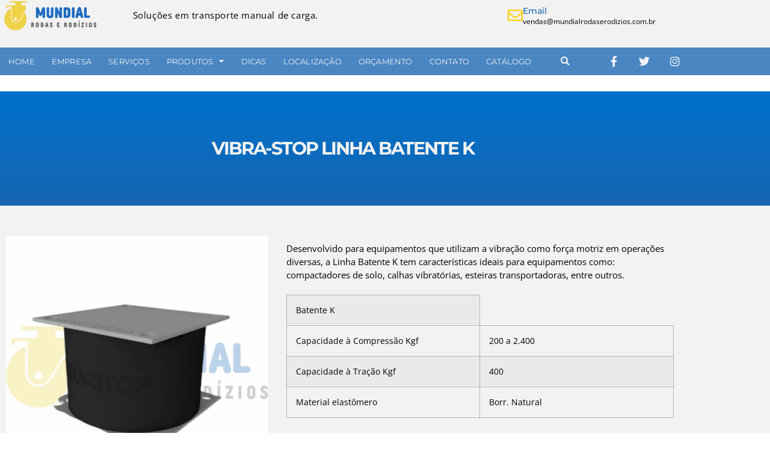

--- FILE ---
content_type: text/html; charset=UTF-8
request_url: https://mundialrodaserodizios.com.br/produtos/vibra-stop-linha-batente-k
body_size: 18397
content:
<!doctype html>
<html lang="pt-BR">
<head>
	<meta charset="UTF-8">
	<meta name="viewport" content="width=device-width, initial-scale=1">
	<link rel="profile" href="https://gmpg.org/xfn/11">
	<meta name='robots' content='index, follow, max-image-preview:large, max-snippet:-1, max-video-preview:-1' />
<meta name="dlm-version" content="5.1.7">
	<!-- This site is optimized with the Yoast SEO plugin v26.8 - https://yoast.com/product/yoast-seo-wordpress/ -->
	<title>VIBRA-STOP LINHA BATENTE K - Mundial Rodas e Rodízios</title>
	<link rel="canonical" href="https://mundialrodaserodizios.com.br/produtos/vibra-stop-linha-batente-k" />
	<meta property="og:locale" content="pt_BR" />
	<meta property="og:type" content="article" />
	<meta property="og:title" content="VIBRA-STOP LINHA BATENTE K - Mundial Rodas e Rodízios" />
	<meta property="og:description" content="Desenvolvido para equipamentos que utilizam a vibração como força motriz em operações diversas, a Linha Batente K tem características ideais para equipamentos como: compactadores de solo, calhas vibratórias, esteiras transportadoras, entre outros. &nbsp; Batente K Capacidade à Compressão Kgf 200 a 2.400 Capacidade à Tração Kgf 400 Material elastômero Borr. Natural &nbsp;" />
	<meta property="og:url" content="https://mundialrodaserodizios.com.br/produtos/vibra-stop-linha-batente-k" />
	<meta property="og:site_name" content="Mundial Rodas e Rodízios" />
	<meta property="article:publisher" content="https://www.facebook.com/mundialrodase" />
	<meta property="article:modified_time" content="2022-01-18T14:40:20+00:00" />
	<meta name="twitter:card" content="summary_large_image" />
	<script type="application/ld+json" class="yoast-schema-graph">{"@context":"https://schema.org","@graph":[{"@type":"WebPage","@id":"https://mundialrodaserodizios.com.br/produtos/vibra-stop-linha-batente-k","url":"https://mundialrodaserodizios.com.br/produtos/vibra-stop-linha-batente-k","name":"VIBRA-STOP LINHA BATENTE K - Mundial Rodas e Rodízios","isPartOf":{"@id":"https://mundialrodaserodizios.com.br/#website"},"datePublished":"2022-01-18T14:40:11+00:00","dateModified":"2022-01-18T14:40:20+00:00","breadcrumb":{"@id":"https://mundialrodaserodizios.com.br/produtos/vibra-stop-linha-batente-k#breadcrumb"},"inLanguage":"pt-BR","potentialAction":[{"@type":"ReadAction","target":["https://mundialrodaserodizios.com.br/produtos/vibra-stop-linha-batente-k"]}]},{"@type":"BreadcrumbList","@id":"https://mundialrodaserodizios.com.br/produtos/vibra-stop-linha-batente-k#breadcrumb","itemListElement":[{"@type":"ListItem","position":1,"name":"Início","item":"https://mundialrodaserodizios.com.br/"},{"@type":"ListItem","position":2,"name":"Produtos","item":"https://mundialrodaserodizios.com.br/produtos"},{"@type":"ListItem","position":3,"name":"VIBRA-STOP LINHA BATENTE K"}]},{"@type":"WebSite","@id":"https://mundialrodaserodizios.com.br/#website","url":"https://mundialrodaserodizios.com.br/","name":"Mundial Rodas e Rodízios","description":"Lider em Rodas e Rodízios no Brasil","publisher":{"@id":"https://mundialrodaserodizios.com.br/#organization"},"potentialAction":[{"@type":"SearchAction","target":{"@type":"EntryPoint","urlTemplate":"https://mundialrodaserodizios.com.br/?s={search_term_string}"},"query-input":{"@type":"PropertyValueSpecification","valueRequired":true,"valueName":"search_term_string"}}],"inLanguage":"pt-BR"},{"@type":"Organization","@id":"https://mundialrodaserodizios.com.br/#organization","name":"Mundial Rodas e Rodízios","url":"https://mundialrodaserodizios.com.br/","logo":{"@type":"ImageObject","inLanguage":"pt-BR","@id":"https://mundialrodaserodizios.com.br/#/schema/logo/image/","url":"https://mundialrodaserodizios.com.br/wp-content/uploads/2021/10/logo.svg","contentUrl":"https://mundialrodaserodizios.com.br/wp-content/uploads/2021/10/logo.svg","width":926,"height":288,"caption":"Mundial Rodas e Rodízios"},"image":{"@id":"https://mundialrodaserodizios.com.br/#/schema/logo/image/"},"sameAs":["https://www.facebook.com/mundialrodase","https://www.instagram.com/mundialrodaserodizios/"]}]}</script>
	<!-- / Yoast SEO plugin. -->


<link rel='dns-prefetch' href='//www.googletagmanager.com' />
<link rel="alternate" type="application/rss+xml" title="Feed para Mundial Rodas e Rodízios &raquo;" href="https://mundialrodaserodizios.com.br/feed" />
<link rel="alternate" type="application/rss+xml" title="Feed de comentários para Mundial Rodas e Rodízios &raquo;" href="https://mundialrodaserodizios.com.br/comments/feed" />
<link rel="alternate" title="oEmbed (JSON)" type="application/json+oembed" href="https://mundialrodaserodizios.com.br/wp-json/oembed/1.0/embed?url=https%3A%2F%2Fmundialrodaserodizios.com.br%2Fprodutos%2Fvibra-stop-linha-batente-k" />
<link rel="alternate" title="oEmbed (XML)" type="text/xml+oembed" href="https://mundialrodaserodizios.com.br/wp-json/oembed/1.0/embed?url=https%3A%2F%2Fmundialrodaserodizios.com.br%2Fprodutos%2Fvibra-stop-linha-batente-k&#038;format=xml" />
<style id='wp-img-auto-sizes-contain-inline-css'>
img:is([sizes=auto i],[sizes^="auto," i]){contain-intrinsic-size:3000px 1500px}
/*# sourceURL=wp-img-auto-sizes-contain-inline-css */
</style>

<style id='wp-emoji-styles-inline-css'>

	img.wp-smiley, img.emoji {
		display: inline !important;
		border: none !important;
		box-shadow: none !important;
		height: 1em !important;
		width: 1em !important;
		margin: 0 0.07em !important;
		vertical-align: -0.1em !important;
		background: none !important;
		padding: 0 !important;
	}
/*# sourceURL=wp-emoji-styles-inline-css */
</style>
<link rel='stylesheet' id='wp-block-library-css' href='https://mundialrodaserodizios.com.br/wp-includes/css/dist/block-library/style.min.css?ver=6.9' media='all' />
<link rel='stylesheet' id='jet-engine-frontend-css' href='https://mundialrodaserodizios.com.br/wp-content/plugins/jet-engine/assets/css/frontend.css?ver=3.7.3' media='all' />
<style id='global-styles-inline-css'>
:root{--wp--preset--aspect-ratio--square: 1;--wp--preset--aspect-ratio--4-3: 4/3;--wp--preset--aspect-ratio--3-4: 3/4;--wp--preset--aspect-ratio--3-2: 3/2;--wp--preset--aspect-ratio--2-3: 2/3;--wp--preset--aspect-ratio--16-9: 16/9;--wp--preset--aspect-ratio--9-16: 9/16;--wp--preset--color--black: #000000;--wp--preset--color--cyan-bluish-gray: #abb8c3;--wp--preset--color--white: #ffffff;--wp--preset--color--pale-pink: #f78da7;--wp--preset--color--vivid-red: #cf2e2e;--wp--preset--color--luminous-vivid-orange: #ff6900;--wp--preset--color--luminous-vivid-amber: #fcb900;--wp--preset--color--light-green-cyan: #7bdcb5;--wp--preset--color--vivid-green-cyan: #00d084;--wp--preset--color--pale-cyan-blue: #8ed1fc;--wp--preset--color--vivid-cyan-blue: #0693e3;--wp--preset--color--vivid-purple: #9b51e0;--wp--preset--gradient--vivid-cyan-blue-to-vivid-purple: linear-gradient(135deg,rgb(6,147,227) 0%,rgb(155,81,224) 100%);--wp--preset--gradient--light-green-cyan-to-vivid-green-cyan: linear-gradient(135deg,rgb(122,220,180) 0%,rgb(0,208,130) 100%);--wp--preset--gradient--luminous-vivid-amber-to-luminous-vivid-orange: linear-gradient(135deg,rgb(252,185,0) 0%,rgb(255,105,0) 100%);--wp--preset--gradient--luminous-vivid-orange-to-vivid-red: linear-gradient(135deg,rgb(255,105,0) 0%,rgb(207,46,46) 100%);--wp--preset--gradient--very-light-gray-to-cyan-bluish-gray: linear-gradient(135deg,rgb(238,238,238) 0%,rgb(169,184,195) 100%);--wp--preset--gradient--cool-to-warm-spectrum: linear-gradient(135deg,rgb(74,234,220) 0%,rgb(151,120,209) 20%,rgb(207,42,186) 40%,rgb(238,44,130) 60%,rgb(251,105,98) 80%,rgb(254,248,76) 100%);--wp--preset--gradient--blush-light-purple: linear-gradient(135deg,rgb(255,206,236) 0%,rgb(152,150,240) 100%);--wp--preset--gradient--blush-bordeaux: linear-gradient(135deg,rgb(254,205,165) 0%,rgb(254,45,45) 50%,rgb(107,0,62) 100%);--wp--preset--gradient--luminous-dusk: linear-gradient(135deg,rgb(255,203,112) 0%,rgb(199,81,192) 50%,rgb(65,88,208) 100%);--wp--preset--gradient--pale-ocean: linear-gradient(135deg,rgb(255,245,203) 0%,rgb(182,227,212) 50%,rgb(51,167,181) 100%);--wp--preset--gradient--electric-grass: linear-gradient(135deg,rgb(202,248,128) 0%,rgb(113,206,126) 100%);--wp--preset--gradient--midnight: linear-gradient(135deg,rgb(2,3,129) 0%,rgb(40,116,252) 100%);--wp--preset--font-size--small: 13px;--wp--preset--font-size--medium: 20px;--wp--preset--font-size--large: 36px;--wp--preset--font-size--x-large: 42px;--wp--preset--spacing--20: 0.44rem;--wp--preset--spacing--30: 0.67rem;--wp--preset--spacing--40: 1rem;--wp--preset--spacing--50: 1.5rem;--wp--preset--spacing--60: 2.25rem;--wp--preset--spacing--70: 3.38rem;--wp--preset--spacing--80: 5.06rem;--wp--preset--shadow--natural: 6px 6px 9px rgba(0, 0, 0, 0.2);--wp--preset--shadow--deep: 12px 12px 50px rgba(0, 0, 0, 0.4);--wp--preset--shadow--sharp: 6px 6px 0px rgba(0, 0, 0, 0.2);--wp--preset--shadow--outlined: 6px 6px 0px -3px rgb(255, 255, 255), 6px 6px rgb(0, 0, 0);--wp--preset--shadow--crisp: 6px 6px 0px rgb(0, 0, 0);}:root { --wp--style--global--content-size: 800px;--wp--style--global--wide-size: 1200px; }:where(body) { margin: 0; }.wp-site-blocks > .alignleft { float: left; margin-right: 2em; }.wp-site-blocks > .alignright { float: right; margin-left: 2em; }.wp-site-blocks > .aligncenter { justify-content: center; margin-left: auto; margin-right: auto; }:where(.wp-site-blocks) > * { margin-block-start: 24px; margin-block-end: 0; }:where(.wp-site-blocks) > :first-child { margin-block-start: 0; }:where(.wp-site-blocks) > :last-child { margin-block-end: 0; }:root { --wp--style--block-gap: 24px; }:root :where(.is-layout-flow) > :first-child{margin-block-start: 0;}:root :where(.is-layout-flow) > :last-child{margin-block-end: 0;}:root :where(.is-layout-flow) > *{margin-block-start: 24px;margin-block-end: 0;}:root :where(.is-layout-constrained) > :first-child{margin-block-start: 0;}:root :where(.is-layout-constrained) > :last-child{margin-block-end: 0;}:root :where(.is-layout-constrained) > *{margin-block-start: 24px;margin-block-end: 0;}:root :where(.is-layout-flex){gap: 24px;}:root :where(.is-layout-grid){gap: 24px;}.is-layout-flow > .alignleft{float: left;margin-inline-start: 0;margin-inline-end: 2em;}.is-layout-flow > .alignright{float: right;margin-inline-start: 2em;margin-inline-end: 0;}.is-layout-flow > .aligncenter{margin-left: auto !important;margin-right: auto !important;}.is-layout-constrained > .alignleft{float: left;margin-inline-start: 0;margin-inline-end: 2em;}.is-layout-constrained > .alignright{float: right;margin-inline-start: 2em;margin-inline-end: 0;}.is-layout-constrained > .aligncenter{margin-left: auto !important;margin-right: auto !important;}.is-layout-constrained > :where(:not(.alignleft):not(.alignright):not(.alignfull)){max-width: var(--wp--style--global--content-size);margin-left: auto !important;margin-right: auto !important;}.is-layout-constrained > .alignwide{max-width: var(--wp--style--global--wide-size);}body .is-layout-flex{display: flex;}.is-layout-flex{flex-wrap: wrap;align-items: center;}.is-layout-flex > :is(*, div){margin: 0;}body .is-layout-grid{display: grid;}.is-layout-grid > :is(*, div){margin: 0;}body{padding-top: 0px;padding-right: 0px;padding-bottom: 0px;padding-left: 0px;}a:where(:not(.wp-element-button)){text-decoration: underline;}:root :where(.wp-element-button, .wp-block-button__link){background-color: #32373c;border-width: 0;color: #fff;font-family: inherit;font-size: inherit;font-style: inherit;font-weight: inherit;letter-spacing: inherit;line-height: inherit;padding-top: calc(0.667em + 2px);padding-right: calc(1.333em + 2px);padding-bottom: calc(0.667em + 2px);padding-left: calc(1.333em + 2px);text-decoration: none;text-transform: inherit;}.has-black-color{color: var(--wp--preset--color--black) !important;}.has-cyan-bluish-gray-color{color: var(--wp--preset--color--cyan-bluish-gray) !important;}.has-white-color{color: var(--wp--preset--color--white) !important;}.has-pale-pink-color{color: var(--wp--preset--color--pale-pink) !important;}.has-vivid-red-color{color: var(--wp--preset--color--vivid-red) !important;}.has-luminous-vivid-orange-color{color: var(--wp--preset--color--luminous-vivid-orange) !important;}.has-luminous-vivid-amber-color{color: var(--wp--preset--color--luminous-vivid-amber) !important;}.has-light-green-cyan-color{color: var(--wp--preset--color--light-green-cyan) !important;}.has-vivid-green-cyan-color{color: var(--wp--preset--color--vivid-green-cyan) !important;}.has-pale-cyan-blue-color{color: var(--wp--preset--color--pale-cyan-blue) !important;}.has-vivid-cyan-blue-color{color: var(--wp--preset--color--vivid-cyan-blue) !important;}.has-vivid-purple-color{color: var(--wp--preset--color--vivid-purple) !important;}.has-black-background-color{background-color: var(--wp--preset--color--black) !important;}.has-cyan-bluish-gray-background-color{background-color: var(--wp--preset--color--cyan-bluish-gray) !important;}.has-white-background-color{background-color: var(--wp--preset--color--white) !important;}.has-pale-pink-background-color{background-color: var(--wp--preset--color--pale-pink) !important;}.has-vivid-red-background-color{background-color: var(--wp--preset--color--vivid-red) !important;}.has-luminous-vivid-orange-background-color{background-color: var(--wp--preset--color--luminous-vivid-orange) !important;}.has-luminous-vivid-amber-background-color{background-color: var(--wp--preset--color--luminous-vivid-amber) !important;}.has-light-green-cyan-background-color{background-color: var(--wp--preset--color--light-green-cyan) !important;}.has-vivid-green-cyan-background-color{background-color: var(--wp--preset--color--vivid-green-cyan) !important;}.has-pale-cyan-blue-background-color{background-color: var(--wp--preset--color--pale-cyan-blue) !important;}.has-vivid-cyan-blue-background-color{background-color: var(--wp--preset--color--vivid-cyan-blue) !important;}.has-vivid-purple-background-color{background-color: var(--wp--preset--color--vivid-purple) !important;}.has-black-border-color{border-color: var(--wp--preset--color--black) !important;}.has-cyan-bluish-gray-border-color{border-color: var(--wp--preset--color--cyan-bluish-gray) !important;}.has-white-border-color{border-color: var(--wp--preset--color--white) !important;}.has-pale-pink-border-color{border-color: var(--wp--preset--color--pale-pink) !important;}.has-vivid-red-border-color{border-color: var(--wp--preset--color--vivid-red) !important;}.has-luminous-vivid-orange-border-color{border-color: var(--wp--preset--color--luminous-vivid-orange) !important;}.has-luminous-vivid-amber-border-color{border-color: var(--wp--preset--color--luminous-vivid-amber) !important;}.has-light-green-cyan-border-color{border-color: var(--wp--preset--color--light-green-cyan) !important;}.has-vivid-green-cyan-border-color{border-color: var(--wp--preset--color--vivid-green-cyan) !important;}.has-pale-cyan-blue-border-color{border-color: var(--wp--preset--color--pale-cyan-blue) !important;}.has-vivid-cyan-blue-border-color{border-color: var(--wp--preset--color--vivid-cyan-blue) !important;}.has-vivid-purple-border-color{border-color: var(--wp--preset--color--vivid-purple) !important;}.has-vivid-cyan-blue-to-vivid-purple-gradient-background{background: var(--wp--preset--gradient--vivid-cyan-blue-to-vivid-purple) !important;}.has-light-green-cyan-to-vivid-green-cyan-gradient-background{background: var(--wp--preset--gradient--light-green-cyan-to-vivid-green-cyan) !important;}.has-luminous-vivid-amber-to-luminous-vivid-orange-gradient-background{background: var(--wp--preset--gradient--luminous-vivid-amber-to-luminous-vivid-orange) !important;}.has-luminous-vivid-orange-to-vivid-red-gradient-background{background: var(--wp--preset--gradient--luminous-vivid-orange-to-vivid-red) !important;}.has-very-light-gray-to-cyan-bluish-gray-gradient-background{background: var(--wp--preset--gradient--very-light-gray-to-cyan-bluish-gray) !important;}.has-cool-to-warm-spectrum-gradient-background{background: var(--wp--preset--gradient--cool-to-warm-spectrum) !important;}.has-blush-light-purple-gradient-background{background: var(--wp--preset--gradient--blush-light-purple) !important;}.has-blush-bordeaux-gradient-background{background: var(--wp--preset--gradient--blush-bordeaux) !important;}.has-luminous-dusk-gradient-background{background: var(--wp--preset--gradient--luminous-dusk) !important;}.has-pale-ocean-gradient-background{background: var(--wp--preset--gradient--pale-ocean) !important;}.has-electric-grass-gradient-background{background: var(--wp--preset--gradient--electric-grass) !important;}.has-midnight-gradient-background{background: var(--wp--preset--gradient--midnight) !important;}.has-small-font-size{font-size: var(--wp--preset--font-size--small) !important;}.has-medium-font-size{font-size: var(--wp--preset--font-size--medium) !important;}.has-large-font-size{font-size: var(--wp--preset--font-size--large) !important;}.has-x-large-font-size{font-size: var(--wp--preset--font-size--x-large) !important;}
:root :where(.wp-block-pullquote){font-size: 1.5em;line-height: 1.6;}
/*# sourceURL=global-styles-inline-css */
</style>
<link rel='stylesheet' id='hello-elementor-css' href='https://mundialrodaserodizios.com.br/wp-content/themes/hello-elementor/assets/css/reset.css?ver=3.4.4' media='all' />
<link rel='stylesheet' id='hello-elementor-theme-style-css' href='https://mundialrodaserodizios.com.br/wp-content/themes/hello-elementor/assets/css/theme.css?ver=3.4.4' media='all' />
<link rel='stylesheet' id='hello-elementor-header-footer-css' href='https://mundialrodaserodizios.com.br/wp-content/themes/hello-elementor/assets/css/header-footer.css?ver=3.4.4' media='all' />
<link rel='stylesheet' id='elementor-frontend-css' href='https://mundialrodaserodizios.com.br/wp-content/plugins/elementor/assets/css/frontend.min.css?ver=3.34.4' media='all' />
<link rel='stylesheet' id='elementor-post-5-css' href='https://mundialrodaserodizios.com.br/wp-content/uploads/elementor/css/post-5.css?ver=1769833770' media='all' />
<link rel='stylesheet' id='jet-fb-option-field-select-css' href='https://mundialrodaserodizios.com.br/wp-content/plugins/jetformbuilder/modules/option-field/assets/build/select.css?ver=0edd78a6f12e2b918b82' media='all' />
<link rel='stylesheet' id='jet-fb-option-field-checkbox-css' href='https://mundialrodaserodizios.com.br/wp-content/plugins/jetformbuilder/modules/option-field/assets/build/checkbox.css?ver=6e25adbbae5a5d1bb65e' media='all' />
<link rel='stylesheet' id='jet-fb-option-field-radio-css' href='https://mundialrodaserodizios.com.br/wp-content/plugins/jetformbuilder/modules/option-field/assets/build/radio.css?ver=7c6d0d4d7df91e6bd6a4' media='all' />
<link rel='stylesheet' id='jet-fb-advanced-choices-css' href='https://mundialrodaserodizios.com.br/wp-content/plugins/jetformbuilder/modules/advanced-choices/assets/build/main.css?ver=ca05550a7cac3b9b55a3' media='all' />
<link rel='stylesheet' id='jet-fb-wysiwyg-css' href='https://mundialrodaserodizios.com.br/wp-content/plugins/jetformbuilder/modules/wysiwyg/assets/build/wysiwyg.css?ver=5a4d16fb6d7a94700261' media='all' />
<link rel='stylesheet' id='jet-fb-switcher-css' href='https://mundialrodaserodizios.com.br/wp-content/plugins/jetformbuilder/modules/switcher/assets/build/switcher.css?ver=06c887a8b9195e5a119d' media='all' />
<link rel='stylesheet' id='widget-image-css' href='https://mundialrodaserodizios.com.br/wp-content/plugins/elementor/assets/css/widget-image.min.css?ver=3.34.4' media='all' />
<link rel='stylesheet' id='widget-heading-css' href='https://mundialrodaserodizios.com.br/wp-content/plugins/elementor/assets/css/widget-heading.min.css?ver=3.34.4' media='all' />
<link rel='stylesheet' id='widget-icon-box-css' href='https://mundialrodaserodizios.com.br/wp-content/plugins/elementor/assets/css/widget-icon-box.min.css?ver=3.34.4' media='all' />
<link rel='stylesheet' id='widget-nav-menu-css' href='https://mundialrodaserodizios.com.br/wp-content/plugins/elementor-pro/assets/css/widget-nav-menu.min.css?ver=3.34.4' media='all' />
<link rel='stylesheet' id='widget-search-form-css' href='https://mundialrodaserodizios.com.br/wp-content/plugins/elementor-pro/assets/css/widget-search-form.min.css?ver=3.34.4' media='all' />
<link rel='stylesheet' id='elementor-icons-shared-0-css' href='https://mundialrodaserodizios.com.br/wp-content/plugins/elementor/assets/lib/font-awesome/css/fontawesome.min.css?ver=5.15.3' media='all' />
<link rel='stylesheet' id='elementor-icons-fa-solid-css' href='https://mundialrodaserodizios.com.br/wp-content/plugins/elementor/assets/lib/font-awesome/css/solid.min.css?ver=5.15.3' media='all' />
<link rel='stylesheet' id='widget-social-icons-css' href='https://mundialrodaserodizios.com.br/wp-content/plugins/elementor/assets/css/widget-social-icons.min.css?ver=3.34.4' media='all' />
<link rel='stylesheet' id='e-apple-webkit-css' href='https://mundialrodaserodizios.com.br/wp-content/plugins/elementor/assets/css/conditionals/apple-webkit.min.css?ver=3.34.4' media='all' />
<link rel='stylesheet' id='widget-icon-list-css' href='https://mundialrodaserodizios.com.br/wp-content/plugins/elementor/assets/css/widget-icon-list.min.css?ver=3.34.4' media='all' />
<link rel='stylesheet' id='swiper-css' href='https://mundialrodaserodizios.com.br/wp-content/plugins/elementor/assets/lib/swiper/v8/css/swiper.min.css?ver=8.4.5' media='all' />
<link rel='stylesheet' id='e-swiper-css' href='https://mundialrodaserodizios.com.br/wp-content/plugins/elementor/assets/css/conditionals/e-swiper.min.css?ver=3.34.4' media='all' />
<link rel='stylesheet' id='widget-share-buttons-css' href='https://mundialrodaserodizios.com.br/wp-content/plugins/elementor-pro/assets/css/widget-share-buttons.min.css?ver=3.34.4' media='all' />
<link rel='stylesheet' id='elementor-icons-fa-brands-css' href='https://mundialrodaserodizios.com.br/wp-content/plugins/elementor/assets/lib/font-awesome/css/brands.min.css?ver=5.15.3' media='all' />
<link rel='stylesheet' id='widget-form-css' href='https://mundialrodaserodizios.com.br/wp-content/plugins/elementor-pro/assets/css/widget-form.min.css?ver=3.34.4' media='all' />
<link rel='stylesheet' id='elementor-icons-css' href='https://mundialrodaserodizios.com.br/wp-content/plugins/elementor/assets/lib/eicons/css/elementor-icons.min.css?ver=5.46.0' media='all' />
<link rel='stylesheet' id='elementor-post-7-css' href='https://mundialrodaserodizios.com.br/wp-content/uploads/elementor/css/post-7.css?ver=1769833770' media='all' />
<link rel='stylesheet' id='elementor-post-32-css' href='https://mundialrodaserodizios.com.br/wp-content/uploads/elementor/css/post-32.css?ver=1769833770' media='all' />
<link rel='stylesheet' id='elementor-post-475-css' href='https://mundialrodaserodizios.com.br/wp-content/uploads/elementor/css/post-475.css?ver=1769834417' media='all' />
<link rel='stylesheet' id='elementor-gf-local-montserrat-css' href='https://mundialrodaserodizios.com.br/wp-content/uploads/elementor/google-fonts/css/montserrat.css?ver=1742272384' media='all' />
<link rel='stylesheet' id='elementor-gf-local-opensans-css' href='https://mundialrodaserodizios.com.br/wp-content/uploads/elementor/google-fonts/css/opensans.css?ver=1742272391' media='all' />
<link rel='stylesheet' id='elementor-icons-fa-regular-css' href='https://mundialrodaserodizios.com.br/wp-content/plugins/elementor/assets/lib/font-awesome/css/regular.min.css?ver=5.15.3' media='all' />
<script src="https://mundialrodaserodizios.com.br/wp-includes/js/jquery/jquery.min.js?ver=3.7.1" id="jquery-core-js"></script>
<script src="https://mundialrodaserodizios.com.br/wp-includes/js/jquery/jquery-migrate.min.js?ver=3.4.1" id="jquery-migrate-js"></script>
<link rel="https://api.w.org/" href="https://mundialrodaserodizios.com.br/wp-json/" /><link rel="alternate" title="JSON" type="application/json" href="https://mundialrodaserodizios.com.br/wp-json/wp/v2/produtos/2131" /><link rel="EditURI" type="application/rsd+xml" title="RSD" href="https://mundialrodaserodizios.com.br/xmlrpc.php?rsd" />
<link rel='shortlink' href='https://mundialrodaserodizios.com.br/?p=2131' />
<meta name="generator" content="Site Kit by Google 1.171.0" /><meta name="generator" content="Elementor 3.34.4; features: additional_custom_breakpoints; settings: css_print_method-external, google_font-enabled, font_display-auto">
			<style>
				.e-con.e-parent:nth-of-type(n+4):not(.e-lazyloaded):not(.e-no-lazyload),
				.e-con.e-parent:nth-of-type(n+4):not(.e-lazyloaded):not(.e-no-lazyload) * {
					background-image: none !important;
				}
				@media screen and (max-height: 1024px) {
					.e-con.e-parent:nth-of-type(n+3):not(.e-lazyloaded):not(.e-no-lazyload),
					.e-con.e-parent:nth-of-type(n+3):not(.e-lazyloaded):not(.e-no-lazyload) * {
						background-image: none !important;
					}
				}
				@media screen and (max-height: 640px) {
					.e-con.e-parent:nth-of-type(n+2):not(.e-lazyloaded):not(.e-no-lazyload),
					.e-con.e-parent:nth-of-type(n+2):not(.e-lazyloaded):not(.e-no-lazyload) * {
						background-image: none !important;
					}
				}
			</style>
			<meta name="generator" content="Powered by Slider Revolution 6.5.14 - responsive, Mobile-Friendly Slider Plugin for WordPress with comfortable drag and drop interface." />
<link rel="icon" href="https://mundialrodaserodizios.com.br/wp-content/uploads/2021/10/favicon-150x150.png" sizes="32x32" />
<link rel="icon" href="https://mundialrodaserodizios.com.br/wp-content/uploads/2021/10/favicon-300x300.png" sizes="192x192" />
<link rel="apple-touch-icon" href="https://mundialrodaserodizios.com.br/wp-content/uploads/2021/10/favicon-300x300.png" />
<meta name="msapplication-TileImage" content="https://mundialrodaserodizios.com.br/wp-content/uploads/2021/10/favicon-300x300.png" />
<script>function setREVStartSize(e){
			//window.requestAnimationFrame(function() {
				window.RSIW = window.RSIW===undefined ? window.innerWidth : window.RSIW;
				window.RSIH = window.RSIH===undefined ? window.innerHeight : window.RSIH;
				try {
					var pw = document.getElementById(e.c).parentNode.offsetWidth,
						newh;
					pw = pw===0 || isNaN(pw) ? window.RSIW : pw;
					e.tabw = e.tabw===undefined ? 0 : parseInt(e.tabw);
					e.thumbw = e.thumbw===undefined ? 0 : parseInt(e.thumbw);
					e.tabh = e.tabh===undefined ? 0 : parseInt(e.tabh);
					e.thumbh = e.thumbh===undefined ? 0 : parseInt(e.thumbh);
					e.tabhide = e.tabhide===undefined ? 0 : parseInt(e.tabhide);
					e.thumbhide = e.thumbhide===undefined ? 0 : parseInt(e.thumbhide);
					e.mh = e.mh===undefined || e.mh=="" || e.mh==="auto" ? 0 : parseInt(e.mh,0);
					if(e.layout==="fullscreen" || e.l==="fullscreen")
						newh = Math.max(e.mh,window.RSIH);
					else{
						e.gw = Array.isArray(e.gw) ? e.gw : [e.gw];
						for (var i in e.rl) if (e.gw[i]===undefined || e.gw[i]===0) e.gw[i] = e.gw[i-1];
						e.gh = e.el===undefined || e.el==="" || (Array.isArray(e.el) && e.el.length==0)? e.gh : e.el;
						e.gh = Array.isArray(e.gh) ? e.gh : [e.gh];
						for (var i in e.rl) if (e.gh[i]===undefined || e.gh[i]===0) e.gh[i] = e.gh[i-1];
											
						var nl = new Array(e.rl.length),
							ix = 0,
							sl;
						e.tabw = e.tabhide>=pw ? 0 : e.tabw;
						e.thumbw = e.thumbhide>=pw ? 0 : e.thumbw;
						e.tabh = e.tabhide>=pw ? 0 : e.tabh;
						e.thumbh = e.thumbhide>=pw ? 0 : e.thumbh;
						for (var i in e.rl) nl[i] = e.rl[i]<window.RSIW ? 0 : e.rl[i];
						sl = nl[0];
						for (var i in nl) if (sl>nl[i] && nl[i]>0) { sl = nl[i]; ix=i;}
						var m = pw>(e.gw[ix]+e.tabw+e.thumbw) ? 1 : (pw-(e.tabw+e.thumbw)) / (e.gw[ix]);
						newh =  (e.gh[ix] * m) + (e.tabh + e.thumbh);
					}
					var el = document.getElementById(e.c);
					if (el!==null && el) el.style.height = newh+"px";
					el = document.getElementById(e.c+"_wrapper");
					if (el!==null && el) {
						el.style.height = newh+"px";
						el.style.display = "block";
					}
				} catch(e){
					console.log("Failure at Presize of Slider:" + e)
				}
			//});
		  };</script>
</head>
<body class="wp-singular produtos-template-default single single-produtos postid-2131 wp-custom-logo wp-embed-responsive wp-theme-hello-elementor hello-elementor-default elementor-default elementor-kit-5 elementor-page-475">


<a class="skip-link screen-reader-text" href="#content">Ir para o conteúdo</a>

		<header data-elementor-type="header" data-elementor-id="7" class="elementor elementor-7 elementor-location-header" data-elementor-post-type="elementor_library">
					<section class="elementor-section elementor-top-section elementor-element elementor-element-279fbdf7 elementor-section-content-middle elementor-section-boxed elementor-section-height-default elementor-section-height-default" data-id="279fbdf7" data-element_type="section" data-settings="{&quot;background_background&quot;:&quot;classic&quot;}">
						<div class="elementor-container elementor-column-gap-no">
					<div class="elementor-column elementor-col-100 elementor-top-column elementor-element elementor-element-4f03e0a9" data-id="4f03e0a9" data-element_type="column">
			<div class="elementor-widget-wrap elementor-element-populated">
						<div class="elementor-element elementor-element-aa63735 elementor-widget__width-initial elementor-widget-mobile__width-initial elementor-hidden-desktop elementor-hidden-tablet elementor-widget elementor-widget-image" data-id="aa63735" data-element_type="widget" data-widget_type="image.default">
				<div class="elementor-widget-container">
																<a href="https://mundialrodaserodizios.com.br">
							<img width="926" height="288" src="https://mundialrodaserodizios.com.br/wp-content/uploads/2021/10/logo.svg" class="attachment-full size-full wp-image-852" alt="" />								</a>
															</div>
				</div>
				<div class="elementor-element elementor-element-0abec07 elementor-widget__width-initial elementor-widget-tablet__width-initial elementor-hidden-desktop elementor-hidden-tablet elementor-widget elementor-widget-heading" data-id="0abec07" data-element_type="widget" data-widget_type="heading.default">
				<div class="elementor-widget-container">
					<h2 class="elementor-heading-title elementor-size-default">Soluções em transporte manual de carga.</h2>				</div>
				</div>
				<section class="elementor-section elementor-inner-section elementor-element elementor-element-f135b60 elementor-hidden-mobile elementor-section-boxed elementor-section-height-default elementor-section-height-default" data-id="f135b60" data-element_type="section">
						<div class="elementor-container elementor-column-gap-default">
					<div class="elementor-column elementor-col-33 elementor-inner-column elementor-element elementor-element-3c160498" data-id="3c160498" data-element_type="column">
			<div class="elementor-widget-wrap elementor-element-populated">
						<div class="elementor-element elementor-element-543a8f1 elementor-widget__width-initial elementor-widget-mobile__width-initial elementor-widget elementor-widget-image" data-id="543a8f1" data-element_type="widget" data-widget_type="image.default">
				<div class="elementor-widget-container">
																<a href="https://mundialrodaserodizios.com.br">
							<img width="926" height="288" src="https://mundialrodaserodizios.com.br/wp-content/uploads/2021/10/logo.svg" class="attachment-full size-full wp-image-852" alt="" />								</a>
															</div>
				</div>
				<div class="elementor-element elementor-element-9bc19fa elementor-widget__width-initial elementor-widget-tablet__width-initial elementor-widget elementor-widget-heading" data-id="9bc19fa" data-element_type="widget" data-widget_type="heading.default">
				<div class="elementor-widget-container">
					<h2 class="elementor-heading-title elementor-size-default">Soluções em transporte manual de carga.</h2>				</div>
				</div>
					</div>
		</div>
				<div class="elementor-column elementor-col-33 elementor-inner-column elementor-element elementor-element-adce181 elementor-hidden-mobile" data-id="adce181" data-element_type="column">
			<div class="elementor-widget-wrap">
							</div>
		</div>
				<div class="elementor-column elementor-col-33 elementor-inner-column elementor-element elementor-element-e7d54c9" data-id="e7d54c9" data-element_type="column">
			<div class="elementor-widget-wrap elementor-element-populated">
						<div class="elementor-element elementor-element-f086b8f elementor-position-inline-start elementor-view-default elementor-mobile-position-block-start elementor-widget elementor-widget-icon-box" data-id="f086b8f" data-element_type="widget" data-widget_type="icon-box.default">
				<div class="elementor-widget-container">
							<div class="elementor-icon-box-wrapper">

						<div class="elementor-icon-box-icon">
				<span  class="elementor-icon">
				<i aria-hidden="true" class="far fa-envelope"></i>				</span>
			</div>
			
						<div class="elementor-icon-box-content">

									<h3 class="elementor-icon-box-title">
						<span  >
							Email						</span>
					</h3>
				
									<p class="elementor-icon-box-description">
						<a href="/cdn-cgi/l/email-protection" class="__cf_email__" data-cfemail="26504348424755664b5348424f474a5449424755435449424f5c4f49550845494b084454">[email&#160;protected]</a>					</p>
				
			</div>
			
		</div>
						</div>
				</div>
					</div>
		</div>
					</div>
		</section>
					</div>
		</div>
					</div>
		</section>
				<nav class="elementor-section elementor-top-section elementor-element elementor-element-55f7dee8 elementor-section-content-middle elementor-section-boxed elementor-section-height-default elementor-section-height-default" data-id="55f7dee8" data-element_type="section" data-settings="{&quot;background_background&quot;:&quot;classic&quot;}">
						<div class="elementor-container elementor-column-gap-no">
					<div class="elementor-column elementor-col-50 elementor-top-column elementor-element elementor-element-67a3b5a" data-id="67a3b5a" data-element_type="column">
			<div class="elementor-widget-wrap elementor-element-populated">
						<div class="elementor-element elementor-element-4ba0d5e1 elementor-nav-menu--stretch elementor-widget__width-auto elementor-nav-menu--dropdown-tablet elementor-nav-menu__text-align-aside elementor-nav-menu--toggle elementor-nav-menu--burger elementor-widget elementor-widget-nav-menu" data-id="4ba0d5e1" data-element_type="widget" data-settings="{&quot;full_width&quot;:&quot;stretch&quot;,&quot;layout&quot;:&quot;horizontal&quot;,&quot;submenu_icon&quot;:{&quot;value&quot;:&quot;&lt;i class=\&quot;fas fa-caret-down\&quot; aria-hidden=\&quot;true\&quot;&gt;&lt;\/i&gt;&quot;,&quot;library&quot;:&quot;fa-solid&quot;},&quot;toggle&quot;:&quot;burger&quot;}" data-widget_type="nav-menu.default">
				<div class="elementor-widget-container">
								<nav aria-label="Menu" class="elementor-nav-menu--main elementor-nav-menu__container elementor-nav-menu--layout-horizontal e--pointer-background e--animation-fade">
				<ul id="menu-1-4ba0d5e1" class="elementor-nav-menu"><li class="menu-item menu-item-type-post_type menu-item-object-page menu-item-home menu-item-78"><a href="https://mundialrodaserodizios.com.br/" class="elementor-item">Home</a></li>
<li class="menu-item menu-item-type-post_type menu-item-object-page menu-item-232"><a href="https://mundialrodaserodizios.com.br/empresa" class="elementor-item">Empresa</a></li>
<li class="menu-item menu-item-type-post_type menu-item-object-page menu-item-253"><a href="https://mundialrodaserodizios.com.br/servicos" class="elementor-item">Serviços</a></li>
<li class="menu-item menu-item-type-custom menu-item-object-custom menu-item-has-children menu-item-341"><a href="https://mundialrodaserodizios.com.br/produtos" class="elementor-item">Produtos</a>
<ul class="sub-menu elementor-nav-menu--dropdown">
	<li class="menu-item menu-item-type-custom menu-item-object-custom menu-item-has-children menu-item-949"><a href="https://mundialrodaserodizios.com.br/produtos" class="elementor-sub-item">Rodas</a>
	<ul class="sub-menu elementor-nav-menu--dropdown">
		<li class="menu-item menu-item-type-custom menu-item-object-custom menu-item-952"><a href="https://mundialrodaserodizios.com.br/tipo-de-produto/linha-de-rodas-e-rodizios" class="elementor-sub-item">Rodas Pneumáticas, Maciças, Ferragens e Roletes</a></li>
		<li class="menu-item menu-item-type-custom menu-item-object-custom menu-item-953"><a href="https://mundialrodaserodizios.com.br/tipo-de-produto/rodas-industriais" class="elementor-sub-item">Rodas Industriais</a></li>
		<li class="menu-item menu-item-type-custom menu-item-object-custom menu-item-954"><a href="https://mundialrodaserodizios.com.br/tipo-de-produto/vibra-stop" class="elementor-sub-item">Vibra Stop</a></li>
	</ul>
</li>
	<li class="menu-item menu-item-type-custom menu-item-object-custom menu-item-has-children menu-item-944"><a href="https://mundialrodaserodizios.com.br/produtos" class="elementor-sub-item">Linha Rodas e Rodízios</a>
	<ul class="sub-menu elementor-nav-menu--dropdown">
		<li class="menu-item menu-item-type-taxonomy menu-item-object-tipo-de-produto menu-item-536"><a href="https://mundialrodaserodizios.com.br/tipo-de-produto/medico-e-hospitalar" class="elementor-sub-item">Médico e Hospitalar</a></li>
		<li class="menu-item menu-item-type-custom menu-item-object-custom menu-item-1823"><a href="https://mundialrodaserodizios.com.br/tipo-de-produto/supermercado" class="elementor-sub-item">Supermercado</a></li>
		<li class="menu-item menu-item-type-custom menu-item-object-custom menu-item-955"><a href="https://mundialrodaserodizios.com.br/tipo-de-produto/rodas-e-rodizios-158" class="elementor-sub-item">Rodas e Rodizios 1.5/8&#8221; Polegadas</a></li>
		<li class="menu-item menu-item-type-taxonomy menu-item-object-tipo-de-produto menu-item-533"><a href="https://mundialrodaserodizios.com.br/tipo-de-produto/rodizios-para-moveis" class="elementor-sub-item">Rodas e Rodízios 2&#8221; Polegadas</a></li>
		<li class="menu-item menu-item-type-taxonomy menu-item-object-tipo-de-produto menu-item-534"><a href="https://mundialrodaserodizios.com.br/tipo-de-produto/rodas-e-rodizios-3" class="elementor-sub-item">Rodas e Rodízios 3&#8221; Polegadas</a></li>
		<li class="menu-item menu-item-type-taxonomy menu-item-object-tipo-de-produto menu-item-537"><a href="https://mundialrodaserodizios.com.br/tipo-de-produto/rodas-e-rodizios-4" class="elementor-sub-item">Rodas e Rodízios 4&#8221; Polegadas</a></li>
		<li class="menu-item menu-item-type-taxonomy menu-item-object-tipo-de-produto menu-item-538"><a href="https://mundialrodaserodizios.com.br/tipo-de-produto/rodas-e-rodizios-aeroportuario" class="elementor-sub-item">Rodas e Rodízios 5&#8221; Polegadas</a></li>
		<li class="menu-item menu-item-type-taxonomy menu-item-object-tipo-de-produto menu-item-539"><a href="https://mundialrodaserodizios.com.br/tipo-de-produto/rodas-e-rodizios-audiovisual" class="elementor-sub-item">Rodas e Rodízios 6&#8221; Polegadas</a></li>
		<li class="menu-item menu-item-type-taxonomy menu-item-object-tipo-de-produto menu-item-540"><a href="https://mundialrodaserodizios.com.br/tipo-de-produto/rodas-e-rodizios-automobilistica" class="elementor-sub-item">Rodas e Rodízios 8&#8221; Polegadas</a></li>
		<li class="menu-item menu-item-type-taxonomy menu-item-object-tipo-de-produto menu-item-541"><a href="https://mundialrodaserodizios.com.br/tipo-de-produto/rodas-e-rodizios-display" class="elementor-sub-item">Rodas e Rodízios 9&#8221; Polegadas</a></li>
		<li class="menu-item menu-item-type-taxonomy menu-item-object-tipo-de-produto menu-item-542"><a href="https://mundialrodaserodizios.com.br/tipo-de-produto/rodas-e-rodizios-10" class="elementor-sub-item">Rodas e Rodízios 10&#8221; Polegadas</a></li>
		<li class="menu-item menu-item-type-custom menu-item-object-custom menu-item-1487"><a href="https://mundialrodaserodizios.com.br/tipo-de-produto/rodas-e-rodizios-gs-gm" class="elementor-sub-item">Rodízios GS-GM</a></li>
		<li class="menu-item menu-item-type-custom menu-item-object-custom menu-item-1488"><a href="https://mundialrodaserodizios.com.br/tipo-de-produto/rodas-e-rodizios-gsc-gmc" class="elementor-sub-item">Rodízios GSC-GMC</a></li>
		<li class="menu-item menu-item-type-custom menu-item-object-custom menu-item-1486"><a href="https://mundialrodaserodizios.com.br/tipo-de-produto/rodas-e-rodizios-gsa-gma" class="elementor-sub-item">Rodízios GSA-GMA</a></li>
		<li class="menu-item menu-item-type-taxonomy menu-item-object-tipo-de-produto menu-item-544"><a href="https://mundialrodaserodizios.com.br/tipo-de-produto/rodas-e-rodizios-para-carrinho-industrial" class="elementor-sub-item">Rodízios Ergonomic</a></li>
		<li class="menu-item menu-item-type-taxonomy menu-item-object-tipo-de-produto menu-item-545"><a href="https://mundialrodaserodizios.com.br/tipo-de-produto/rodas-e-rodizios-para-moveleiras" class="elementor-sub-item">Rodas e Rodízios Peso Médio</a></li>
		<li class="menu-item menu-item-type-taxonomy menu-item-object-tipo-de-produto menu-item-547"><a href="https://mundialrodaserodizios.com.br/tipo-de-produto/supermercadista" class="elementor-sub-item">Rodas e Rodízios Muito Pesado</a></li>
		<li class="menu-item menu-item-type-taxonomy menu-item-object-tipo-de-produto menu-item-535"><a href="https://mundialrodaserodizios.com.br/tipo-de-produto/media-e-pesada" class="elementor-sub-item">Rodas e Rodízios Extra Pesado</a></li>
		<li class="menu-item menu-item-type-taxonomy menu-item-object-tipo-de-produto menu-item-546"><a href="https://mundialrodaserodizios.com.br/tipo-de-produto/rodas-e-rodizios-para-paleteiras" class="elementor-sub-item">Rodízios de Mola</a></li>
	</ul>
</li>
	<li class="menu-item menu-item-type-custom menu-item-object-custom menu-item-951"><a href="https://mundialrodaserodizios.com.br/tipo-de-produto/carrinhos" class="elementor-sub-item">Carrinhos Industriais</a></li>
</ul>
</li>
<li class="menu-item menu-item-type-post_type menu-item-object-page menu-item-559"><a href="https://mundialrodaserodizios.com.br/dicas" class="elementor-item">Dicas</a></li>
<li class="menu-item menu-item-type-post_type menu-item-object-page menu-item-570"><a href="https://mundialrodaserodizios.com.br/localizacao" class="elementor-item">Localização</a></li>
<li class="menu-item menu-item-type-post_type menu-item-object-page menu-item-666"><a href="https://mundialrodaserodizios.com.br/orcamento" class="elementor-item">Orçamento</a></li>
<li class="menu-item menu-item-type-post_type menu-item-object-page menu-item-333"><a href="https://mundialrodaserodizios.com.br/contato" class="elementor-item">Contato</a></li>
<li class="menu-item menu-item-type-post_type menu-item-object-page menu-item-760"><a href="https://mundialrodaserodizios.com.br/catalogo" class="elementor-item">Catálogo</a></li>
</ul>			</nav>
					<div class="elementor-menu-toggle" role="button" tabindex="0" aria-label="Alternar menu" aria-expanded="false">
			<i aria-hidden="true" role="presentation" class="elementor-menu-toggle__icon--open eicon-menu-bar"></i><i aria-hidden="true" role="presentation" class="elementor-menu-toggle__icon--close eicon-close"></i>		</div>
					<nav class="elementor-nav-menu--dropdown elementor-nav-menu__container" aria-hidden="true">
				<ul id="menu-2-4ba0d5e1" class="elementor-nav-menu"><li class="menu-item menu-item-type-post_type menu-item-object-page menu-item-home menu-item-78"><a href="https://mundialrodaserodizios.com.br/" class="elementor-item" tabindex="-1">Home</a></li>
<li class="menu-item menu-item-type-post_type menu-item-object-page menu-item-232"><a href="https://mundialrodaserodizios.com.br/empresa" class="elementor-item" tabindex="-1">Empresa</a></li>
<li class="menu-item menu-item-type-post_type menu-item-object-page menu-item-253"><a href="https://mundialrodaserodizios.com.br/servicos" class="elementor-item" tabindex="-1">Serviços</a></li>
<li class="menu-item menu-item-type-custom menu-item-object-custom menu-item-has-children menu-item-341"><a href="https://mundialrodaserodizios.com.br/produtos" class="elementor-item" tabindex="-1">Produtos</a>
<ul class="sub-menu elementor-nav-menu--dropdown">
	<li class="menu-item menu-item-type-custom menu-item-object-custom menu-item-has-children menu-item-949"><a href="https://mundialrodaserodizios.com.br/produtos" class="elementor-sub-item" tabindex="-1">Rodas</a>
	<ul class="sub-menu elementor-nav-menu--dropdown">
		<li class="menu-item menu-item-type-custom menu-item-object-custom menu-item-952"><a href="https://mundialrodaserodizios.com.br/tipo-de-produto/linha-de-rodas-e-rodizios" class="elementor-sub-item" tabindex="-1">Rodas Pneumáticas, Maciças, Ferragens e Roletes</a></li>
		<li class="menu-item menu-item-type-custom menu-item-object-custom menu-item-953"><a href="https://mundialrodaserodizios.com.br/tipo-de-produto/rodas-industriais" class="elementor-sub-item" tabindex="-1">Rodas Industriais</a></li>
		<li class="menu-item menu-item-type-custom menu-item-object-custom menu-item-954"><a href="https://mundialrodaserodizios.com.br/tipo-de-produto/vibra-stop" class="elementor-sub-item" tabindex="-1">Vibra Stop</a></li>
	</ul>
</li>
	<li class="menu-item menu-item-type-custom menu-item-object-custom menu-item-has-children menu-item-944"><a href="https://mundialrodaserodizios.com.br/produtos" class="elementor-sub-item" tabindex="-1">Linha Rodas e Rodízios</a>
	<ul class="sub-menu elementor-nav-menu--dropdown">
		<li class="menu-item menu-item-type-taxonomy menu-item-object-tipo-de-produto menu-item-536"><a href="https://mundialrodaserodizios.com.br/tipo-de-produto/medico-e-hospitalar" class="elementor-sub-item" tabindex="-1">Médico e Hospitalar</a></li>
		<li class="menu-item menu-item-type-custom menu-item-object-custom menu-item-1823"><a href="https://mundialrodaserodizios.com.br/tipo-de-produto/supermercado" class="elementor-sub-item" tabindex="-1">Supermercado</a></li>
		<li class="menu-item menu-item-type-custom menu-item-object-custom menu-item-955"><a href="https://mundialrodaserodizios.com.br/tipo-de-produto/rodas-e-rodizios-158" class="elementor-sub-item" tabindex="-1">Rodas e Rodizios 1.5/8&#8221; Polegadas</a></li>
		<li class="menu-item menu-item-type-taxonomy menu-item-object-tipo-de-produto menu-item-533"><a href="https://mundialrodaserodizios.com.br/tipo-de-produto/rodizios-para-moveis" class="elementor-sub-item" tabindex="-1">Rodas e Rodízios 2&#8221; Polegadas</a></li>
		<li class="menu-item menu-item-type-taxonomy menu-item-object-tipo-de-produto menu-item-534"><a href="https://mundialrodaserodizios.com.br/tipo-de-produto/rodas-e-rodizios-3" class="elementor-sub-item" tabindex="-1">Rodas e Rodízios 3&#8221; Polegadas</a></li>
		<li class="menu-item menu-item-type-taxonomy menu-item-object-tipo-de-produto menu-item-537"><a href="https://mundialrodaserodizios.com.br/tipo-de-produto/rodas-e-rodizios-4" class="elementor-sub-item" tabindex="-1">Rodas e Rodízios 4&#8221; Polegadas</a></li>
		<li class="menu-item menu-item-type-taxonomy menu-item-object-tipo-de-produto menu-item-538"><a href="https://mundialrodaserodizios.com.br/tipo-de-produto/rodas-e-rodizios-aeroportuario" class="elementor-sub-item" tabindex="-1">Rodas e Rodízios 5&#8221; Polegadas</a></li>
		<li class="menu-item menu-item-type-taxonomy menu-item-object-tipo-de-produto menu-item-539"><a href="https://mundialrodaserodizios.com.br/tipo-de-produto/rodas-e-rodizios-audiovisual" class="elementor-sub-item" tabindex="-1">Rodas e Rodízios 6&#8221; Polegadas</a></li>
		<li class="menu-item menu-item-type-taxonomy menu-item-object-tipo-de-produto menu-item-540"><a href="https://mundialrodaserodizios.com.br/tipo-de-produto/rodas-e-rodizios-automobilistica" class="elementor-sub-item" tabindex="-1">Rodas e Rodízios 8&#8221; Polegadas</a></li>
		<li class="menu-item menu-item-type-taxonomy menu-item-object-tipo-de-produto menu-item-541"><a href="https://mundialrodaserodizios.com.br/tipo-de-produto/rodas-e-rodizios-display" class="elementor-sub-item" tabindex="-1">Rodas e Rodízios 9&#8221; Polegadas</a></li>
		<li class="menu-item menu-item-type-taxonomy menu-item-object-tipo-de-produto menu-item-542"><a href="https://mundialrodaserodizios.com.br/tipo-de-produto/rodas-e-rodizios-10" class="elementor-sub-item" tabindex="-1">Rodas e Rodízios 10&#8221; Polegadas</a></li>
		<li class="menu-item menu-item-type-custom menu-item-object-custom menu-item-1487"><a href="https://mundialrodaserodizios.com.br/tipo-de-produto/rodas-e-rodizios-gs-gm" class="elementor-sub-item" tabindex="-1">Rodízios GS-GM</a></li>
		<li class="menu-item menu-item-type-custom menu-item-object-custom menu-item-1488"><a href="https://mundialrodaserodizios.com.br/tipo-de-produto/rodas-e-rodizios-gsc-gmc" class="elementor-sub-item" tabindex="-1">Rodízios GSC-GMC</a></li>
		<li class="menu-item menu-item-type-custom menu-item-object-custom menu-item-1486"><a href="https://mundialrodaserodizios.com.br/tipo-de-produto/rodas-e-rodizios-gsa-gma" class="elementor-sub-item" tabindex="-1">Rodízios GSA-GMA</a></li>
		<li class="menu-item menu-item-type-taxonomy menu-item-object-tipo-de-produto menu-item-544"><a href="https://mundialrodaserodizios.com.br/tipo-de-produto/rodas-e-rodizios-para-carrinho-industrial" class="elementor-sub-item" tabindex="-1">Rodízios Ergonomic</a></li>
		<li class="menu-item menu-item-type-taxonomy menu-item-object-tipo-de-produto menu-item-545"><a href="https://mundialrodaserodizios.com.br/tipo-de-produto/rodas-e-rodizios-para-moveleiras" class="elementor-sub-item" tabindex="-1">Rodas e Rodízios Peso Médio</a></li>
		<li class="menu-item menu-item-type-taxonomy menu-item-object-tipo-de-produto menu-item-547"><a href="https://mundialrodaserodizios.com.br/tipo-de-produto/supermercadista" class="elementor-sub-item" tabindex="-1">Rodas e Rodízios Muito Pesado</a></li>
		<li class="menu-item menu-item-type-taxonomy menu-item-object-tipo-de-produto menu-item-535"><a href="https://mundialrodaserodizios.com.br/tipo-de-produto/media-e-pesada" class="elementor-sub-item" tabindex="-1">Rodas e Rodízios Extra Pesado</a></li>
		<li class="menu-item menu-item-type-taxonomy menu-item-object-tipo-de-produto menu-item-546"><a href="https://mundialrodaserodizios.com.br/tipo-de-produto/rodas-e-rodizios-para-paleteiras" class="elementor-sub-item" tabindex="-1">Rodízios de Mola</a></li>
	</ul>
</li>
	<li class="menu-item menu-item-type-custom menu-item-object-custom menu-item-951"><a href="https://mundialrodaserodizios.com.br/tipo-de-produto/carrinhos" class="elementor-sub-item" tabindex="-1">Carrinhos Industriais</a></li>
</ul>
</li>
<li class="menu-item menu-item-type-post_type menu-item-object-page menu-item-559"><a href="https://mundialrodaserodizios.com.br/dicas" class="elementor-item" tabindex="-1">Dicas</a></li>
<li class="menu-item menu-item-type-post_type menu-item-object-page menu-item-570"><a href="https://mundialrodaserodizios.com.br/localizacao" class="elementor-item" tabindex="-1">Localização</a></li>
<li class="menu-item menu-item-type-post_type menu-item-object-page menu-item-666"><a href="https://mundialrodaserodizios.com.br/orcamento" class="elementor-item" tabindex="-1">Orçamento</a></li>
<li class="menu-item menu-item-type-post_type menu-item-object-page menu-item-333"><a href="https://mundialrodaserodizios.com.br/contato" class="elementor-item" tabindex="-1">Contato</a></li>
<li class="menu-item menu-item-type-post_type menu-item-object-page menu-item-760"><a href="https://mundialrodaserodizios.com.br/catalogo" class="elementor-item" tabindex="-1">Catálogo</a></li>
</ul>			</nav>
						</div>
				</div>
				<div class="elementor-element elementor-element-38a9db6 elementor-search-form--skin-full_screen elementor-widget__width-initial elementor-widget elementor-widget-search-form" data-id="38a9db6" data-element_type="widget" data-settings="{&quot;skin&quot;:&quot;full_screen&quot;}" data-widget_type="search-form.default">
				<div class="elementor-widget-container">
							<search role="search">
			<form class="elementor-search-form" action="https://mundialrodaserodizios.com.br" method="get">
												<div class="elementor-search-form__toggle" role="button" tabindex="0" aria-label="Pesquisar">
					<i aria-hidden="true" class="fas fa-search"></i>				</div>
								<div class="elementor-search-form__container">
					<label class="elementor-screen-only" for="elementor-search-form-38a9db6">Pesquisar</label>

					
					<input id="elementor-search-form-38a9db6" placeholder="Pesquisar..." class="elementor-search-form__input" type="search" name="s" value="">
					
					
										<div class="dialog-lightbox-close-button dialog-close-button" role="button" tabindex="0" aria-label="Feche esta caixa de pesquisa.">
						<i aria-hidden="true" class="eicon-close"></i>					</div>
									</div>
			</form>
		</search>
						</div>
				</div>
					</div>
		</div>
				<div class="elementor-column elementor-col-50 elementor-top-column elementor-element elementor-element-2d16dcb0" data-id="2d16dcb0" data-element_type="column">
			<div class="elementor-widget-wrap elementor-element-populated">
						<div class="elementor-element elementor-element-69a40518 e-grid-align-right e-grid-align-tablet-right e-grid-align-mobile-right elementor-shape-rounded elementor-grid-0 elementor-widget elementor-widget-social-icons" data-id="69a40518" data-element_type="widget" data-widget_type="social-icons.default">
				<div class="elementor-widget-container">
							<div class="elementor-social-icons-wrapper elementor-grid" role="list">
							<span class="elementor-grid-item" role="listitem">
					<a class="elementor-icon elementor-social-icon elementor-social-icon-facebook-f elementor-repeater-item-320e991" target="_blank">
						<span class="elementor-screen-only">Facebook-f</span>
						<i aria-hidden="true" class="fab fa-facebook-f"></i>					</a>
				</span>
							<span class="elementor-grid-item" role="listitem">
					<a class="elementor-icon elementor-social-icon elementor-social-icon-twitter elementor-repeater-item-1491259" target="_blank">
						<span class="elementor-screen-only">Twitter</span>
						<i aria-hidden="true" class="fab fa-twitter"></i>					</a>
				</span>
							<span class="elementor-grid-item" role="listitem">
					<a class="elementor-icon elementor-social-icon elementor-social-icon-instagram elementor-repeater-item-8206083" href="https://www.instagram.com/mundialrodaserodizios/" target="_blank">
						<span class="elementor-screen-only">Instagram</span>
						<i aria-hidden="true" class="fab fa-instagram"></i>					</a>
				</span>
					</div>
						</div>
				</div>
					</div>
		</div>
					</div>
		</nav>
				</header>
				<div data-elementor-type="single-post" data-elementor-id="475" class="elementor elementor-475 elementor-location-single post-2131 produtos type-produtos status-publish hentry tipo-de-produto-vibra-stop" data-elementor-post-type="elementor_library">
					<section class="elementor-section elementor-top-section elementor-element elementor-element-448e2bfb elementor-section-boxed elementor-section-height-default elementor-section-height-default" data-id="448e2bfb" data-element_type="section" data-settings="{&quot;background_background&quot;:&quot;gradient&quot;}">
						<div class="elementor-container elementor-column-gap-default">
					<div class="elementor-column elementor-col-100 elementor-top-column elementor-element elementor-element-2c55d5ec" data-id="2c55d5ec" data-element_type="column">
			<div class="elementor-widget-wrap elementor-element-populated">
						<div class="elementor-element elementor-element-667850a0 elementor-widget elementor-widget-heading" data-id="667850a0" data-element_type="widget" data-widget_type="heading.default">
				<div class="elementor-widget-container">
					<h2 class="elementor-heading-title elementor-size-default">VIBRA-STOP LINHA BATENTE K</h2>				</div>
				</div>
					</div>
		</div>
					</div>
		</section>
				<section class="elementor-section elementor-top-section elementor-element elementor-element-3a991696 elementor-section-boxed elementor-section-height-default elementor-section-height-default" data-id="3a991696" data-element_type="section" data-settings="{&quot;background_background&quot;:&quot;classic&quot;}">
						<div class="elementor-container elementor-column-gap-default">
					<div class="elementor-column elementor-col-100 elementor-top-column elementor-element elementor-element-55adb25f" data-id="55adb25f" data-element_type="column">
			<div class="elementor-widget-wrap elementor-element-populated">
						<section class="elementor-section elementor-inner-section elementor-element elementor-element-6dc37f21 elementor-section-boxed elementor-section-height-default elementor-section-height-default" data-id="6dc37f21" data-element_type="section">
						<div class="elementor-container elementor-column-gap-default">
					<div class="elementor-column elementor-col-50 elementor-inner-column elementor-element elementor-element-4ddab2f8" data-id="4ddab2f8" data-element_type="column">
			<div class="elementor-widget-wrap elementor-element-populated">
						<div class="elementor-element elementor-element-5fc08f37 elementor-widget elementor-widget-jet-listing-dynamic-field" data-id="5fc08f37" data-element_type="widget" data-settings="{&quot;img_slider_cols&quot;:1}" data-widget_type="jet-listing-dynamic-field.default">
				<div class="elementor-widget-container">
					<div class="jet-listing jet-listing-dynamic-field display-inline"><div class="jet-listing-dynamic-field__inline-wrap"><div class="jet-listing-dynamic-field__content"><div class="jet-engine-gallery-slider" data-atts="{&quot;slidesToShow&quot;:1,&quot;dots&quot;:false,&quot;slidesToScroll&quot;:1,&quot;adaptiveHeight&quot;:true,&quot;prevArrow&quot;:&quot;&lt;div class=&#039;prev-arrow jet-engine-arrow slick-arrow&#039;&gt;&lt;svg width=&#039;180&#039; height=&#039;180&#039; viewBox=&#039;0 0 180 180&#039; fill=&#039;none&#039; xmlns=&#039;http:\/\/www.w3.org\/2000\/svg&#039;&gt;&lt;path d=&#039;M119 47.3166C119 48.185 118.668 48.9532 118.003 49.6212L78.8385 89L118.003 128.379C118.668 129.047 119 129.815 119 130.683C119 131.552 118.668 132.32 118.003 132.988L113.021 137.998C112.356 138.666 111.592 139 110.729 139C109.865 139 109.101 138.666 108.436 137.998L61.9966 91.3046C61.3322 90.6366 61 89.8684 61 89C61 88.1316 61.3322 87.3634 61.9966 86.6954L108.436 40.002C109.101 39.334 109.865 39 110.729 39C111.592 39 112.356 39.334 113.021 40.002L118.003 45.012C118.668 45.68 119 46.4482 119 47.3166Z&#039; fill=&#039;black&#039;\/&gt;&lt;\/svg&gt;&lt;\/div&gt;&quot;,&quot;nextArrow&quot;:&quot;&lt;div class=&#039;next-arrow jet-engine-arrow slick-arrow&#039;&gt;&lt;svg width=&#039;180&#039; height=&#039;180&#039; viewBox=&#039;0 0 180 180&#039; fill=&#039;none&#039; xmlns=&#039;http:\/\/www.w3.org\/2000\/svg&#039;&gt;&lt;path d=&#039;M61 48.3166C61 49.185 61.3322 49.9532 61.9966 50.6212L101.162 90L61.9966 129.379C61.3322 130.047 61 130.815 61 131.683C61 132.552 61.3322 133.32 61.9966 133.988L66.9794 138.998C67.6438 139.666 68.4078 140 69.2715 140C70.1352 140 70.8992 139.666 71.5636 138.998L118.003 92.3046C118.668 91.6366 119 90.8684 119 90C119 89.1316 118.668 88.3634 118.003 87.6954L71.5636 41.002C70.8992 40.334 70.1352 40 69.2715 40C68.4078 40 67.6438 40.334 66.9794 41.002L61.9966 46.012C61.3322 46.68 61 47.4482 61 48.3166Z&#039; fill=&#039;black&#039;\/&gt;&lt;\/svg&gt;&lt;\/div&gt;&quot;,&quot;rtl&quot;:false,&quot;responsive&quot;:[{&quot;breakpoint&quot;:1025,&quot;settings&quot;:{&quot;slidesToShow&quot;:1}},{&quot;breakpoint&quot;:768,&quot;settings&quot;:{&quot;slidesToShow&quot;:1}}]}"><div class="jet-engine-gallery-slider__item"><span class="jet-engine-gallery-slider__item-wrap jet-engine-gallery-item-wrap"><img src="https://mundialrodaserodizios.com.br/wp-content/uploads/2022/01/Linha-Batente-K-1024x1024.jpg" alt="" class="jet-engine-gallery-slider__item-img"></span></div></div></div></div></div>				</div>
				</div>
					</div>
		</div>
				<div class="elementor-column elementor-col-50 elementor-inner-column elementor-element elementor-element-96dc3c1" data-id="96dc3c1" data-element_type="column">
			<div class="elementor-widget-wrap elementor-element-populated">
						<div class="elementor-element elementor-element-214d6883 elementor-widget elementor-widget-theme-post-content" data-id="214d6883" data-element_type="widget" data-widget_type="theme-post-content.default">
				<div class="elementor-widget-container">
					<p><span style="color: #000000;"><span class="fontstyle0">Desenvolvido para equipamentos que utilizam a vibração como força motriz em operações diversas, a Linha </span><span class="fontstyle2">Batente K </span><span class="fontstyle0">tem características ideais para equipamentos como: compactadores de solo, calhas vibratórias, esteiras transportadoras, entre outros.</span></span></p>
<p>&nbsp;</p>
<table class="NormalTable">
<tbody>
<tr>
<td width="200"><span class="fontstyle0" style="color: #000000;">Batente K</span></td>
</tr>
<tr>
<td width="200"><span class="fontstyle2" style="color: #000000;">Capacidade à Compressão Kgf </span></td>
<td width="200"><span class="fontstyle3" style="color: #000000;">200 a 2.400</span></td>
</tr>
<tr>
<td width="200"><span class="fontstyle2" style="color: #000000;">Capacidade à Tração Kgf </span></td>
<td width="200"><span class="fontstyle3" style="color: #000000;">400</span></td>
</tr>
<tr>
<td width="200"><span class="fontstyle2" style="color: #000000;">Material elastômero </span></td>
<td width="200"><span class="fontstyle3" style="color: #000000;">Borr. Natural</span></td>
</tr>
</tbody>
</table>
<p>&nbsp;</p>
				</div>
				</div>
				<div class="elementor-element elementor-element-10a1526c elementor-widget__width-auto elementor-mobile-align-center elementor-widget-mobile__width-inherit elementor-widget elementor-widget-button" data-id="10a1526c" data-element_type="widget" data-widget_type="button.default">
				<div class="elementor-widget-container">
									<div class="elementor-button-wrapper">
					<a class="elementor-button elementor-size-md" role="button">
						<span class="elementor-button-content-wrapper">
									<span class="elementor-button-text">PDF</span>
					</span>
					</a>
				</div>
								</div>
				</div>
				<div class="elementor-element elementor-element-16f7d9e8 elementor-widget__width-auto elementor-mobile-align-center elementor-widget-mobile__width-inherit elementor-widget elementor-widget-button" data-id="16f7d9e8" data-element_type="widget" data-widget_type="button.default">
				<div class="elementor-widget-container">
									<div class="elementor-button-wrapper">
					<a class="elementor-button elementor-size-md" role="button">
						<span class="elementor-button-content-wrapper">
									<span class="elementor-button-text">PDF da linha</span>
					</span>
					</a>
				</div>
								</div>
				</div>
				<div class="elementor-element elementor-element-60a88f84 elementor-widget elementor-widget-heading" data-id="60a88f84" data-element_type="widget" data-widget_type="heading.default">
				<div class="elementor-widget-container">
					<h2 class="elementor-heading-title elementor-size-default">compartilhar</h2>				</div>
				</div>
				<div class="elementor-element elementor-element-75521598 elementor-share-buttons--view-icon-text elementor-share-buttons--skin-gradient elementor-share-buttons--shape-square elementor-grid-0 elementor-share-buttons--color-official elementor-widget elementor-widget-share-buttons" data-id="75521598" data-element_type="widget" data-widget_type="share-buttons.default">
				<div class="elementor-widget-container">
							<div class="elementor-grid" role="list">
								<div class="elementor-grid-item" role="listitem">
						<div class="elementor-share-btn elementor-share-btn_facebook" role="button" tabindex="0" aria-label="Compartilhar no facebook">
															<span class="elementor-share-btn__icon">
								<i class="fab fa-facebook" aria-hidden="true"></i>							</span>
																						<div class="elementor-share-btn__text">
																			<span class="elementor-share-btn__title">
										Facebook									</span>
																	</div>
													</div>
					</div>
									<div class="elementor-grid-item" role="listitem">
						<div class="elementor-share-btn elementor-share-btn_twitter" role="button" tabindex="0" aria-label="Compartilhar no twitter">
															<span class="elementor-share-btn__icon">
								<i class="fab fa-twitter" aria-hidden="true"></i>							</span>
																						<div class="elementor-share-btn__text">
																			<span class="elementor-share-btn__title">
										Twitter									</span>
																	</div>
													</div>
					</div>
									<div class="elementor-grid-item" role="listitem">
						<div class="elementor-share-btn elementor-share-btn_linkedin" role="button" tabindex="0" aria-label="Compartilhar no linkedin">
															<span class="elementor-share-btn__icon">
								<i class="fab fa-linkedin" aria-hidden="true"></i>							</span>
																						<div class="elementor-share-btn__text">
																			<span class="elementor-share-btn__title">
										LinkedIn									</span>
																	</div>
													</div>
					</div>
									<div class="elementor-grid-item" role="listitem">
						<div class="elementor-share-btn elementor-share-btn_whatsapp" role="button" tabindex="0" aria-label="Compartilhar no whatsapp">
															<span class="elementor-share-btn__icon">
								<i class="fab fa-whatsapp" aria-hidden="true"></i>							</span>
																						<div class="elementor-share-btn__text">
																			<span class="elementor-share-btn__title">
										WhatsApp									</span>
																	</div>
													</div>
					</div>
						</div>
						</div>
				</div>
					</div>
		</div>
					</div>
		</section>
					</div>
		</div>
					</div>
		</section>
				<section class="elementor-section elementor-top-section elementor-element elementor-element-70964306 elementor-section-boxed elementor-section-height-default elementor-section-height-default" data-id="70964306" data-element_type="section" data-settings="{&quot;background_background&quot;:&quot;gradient&quot;}">
						<div class="elementor-container elementor-column-gap-default">
					<div class="elementor-column elementor-col-100 elementor-top-column elementor-element elementor-element-2ac3a66d" data-id="2ac3a66d" data-element_type="column">
			<div class="elementor-widget-wrap elementor-element-populated">
						<section class="elementor-section elementor-inner-section elementor-element elementor-element-7c287e2d elementor-section-boxed elementor-section-height-default elementor-section-height-default" data-id="7c287e2d" data-element_type="section">
						<div class="elementor-container elementor-column-gap-default">
					<div class="elementor-column elementor-col-100 elementor-inner-column elementor-element elementor-element-1e87db10" data-id="1e87db10" data-element_type="column">
			<div class="elementor-widget-wrap elementor-element-populated">
						<div class="elementor-element elementor-element-676451a4 elementor-widget elementor-widget-heading" data-id="676451a4" data-element_type="widget" data-widget_type="heading.default">
				<div class="elementor-widget-container">
					<h2 class="elementor-heading-title elementor-size-default">DICAS DE CONSERVAÇÃO</h2>				</div>
				</div>
					</div>
		</div>
					</div>
		</section>
				<section class="elementor-section elementor-inner-section elementor-element elementor-element-39348d31 elementor-section-boxed elementor-section-height-default elementor-section-height-default" data-id="39348d31" data-element_type="section">
						<div class="elementor-container elementor-column-gap-default">
					<div class="elementor-column elementor-col-100 elementor-inner-column elementor-element elementor-element-4dc9de7a" data-id="4dc9de7a" data-element_type="column">
			<div class="elementor-widget-wrap elementor-element-populated">
						<div class="elementor-element elementor-element-4cf19772 elementor-widget elementor-widget-text-editor" data-id="4cf19772" data-element_type="widget" data-widget_type="text-editor.default">
				<div class="elementor-widget-container">
									<p>Para a conservação das rodas e dos rodízios é preciso antes considerar os principais fatores que interferem diretamente na movimentação do equipamento, carrinho ou estrutura. Confira nossas dicas e saiba como obter maior resistência e durabilidade de rodas e rodízios:</p><p> </p><ul><li>A dimensão do rodízio, tanto na altura total quanto no raio de giro, é condição fundamental para a boa movimentação de carrinhos e estruturas.</li><li>Para as condições extremas, existem lubrificantes especiais para rodas, rodízios, rolamentos e vedações.</li><li>Nunca se deve trabalhar com a capacidade das rodas e rodízios no limite. É aconselhável fazer a divisão da carga total sempre com uma roda a menos do que o projeto necessita <strong>Ex: Carga total 160. Projeto: 4 Rodízios. 160/3 = 53 kg para cada rodizio.</strong></li><li>Passar graxa em rodas com rolamentos e usar sempre rodízios de Inox aonde vai água, para não oxidar.</li></ul>								</div>
				</div>
					</div>
		</div>
					</div>
		</section>
					</div>
		</div>
					</div>
		</section>
				<section class="elementor-section elementor-top-section elementor-element elementor-element-384d1c74 elementor-section-boxed elementor-section-height-default elementor-section-height-default" data-id="384d1c74" data-element_type="section" data-settings="{&quot;background_background&quot;:&quot;classic&quot;}">
						<div class="elementor-container elementor-column-gap-default">
					<div class="elementor-column elementor-col-100 elementor-top-column elementor-element elementor-element-61f7b0a" data-id="61f7b0a" data-element_type="column">
			<div class="elementor-widget-wrap elementor-element-populated">
						<div class="elementor-element elementor-element-1fda9a9c elementor-widget elementor-widget-heading" data-id="1fda9a9c" data-element_type="widget" data-widget_type="heading.default">
				<div class="elementor-widget-container">
					<h2 class="elementor-heading-title elementor-size-default">Orçamento</h2>				</div>
				</div>
				<section class="elementor-section elementor-inner-section elementor-element elementor-element-470fb741 elementor-hidden-phone elementor-section-boxed elementor-section-height-default elementor-section-height-default" data-id="470fb741" data-element_type="section">
						<div class="elementor-container elementor-column-gap-default">
					<div class="elementor-column elementor-col-50 elementor-inner-column elementor-element elementor-element-55961faf" data-id="55961faf" data-element_type="column">
			<div class="elementor-widget-wrap elementor-element-populated">
						<div class="elementor-element elementor-element-783b26f4 elementor-position-inline-start elementor-view-default elementor-mobile-position-block-start elementor-widget elementor-widget-icon-box" data-id="783b26f4" data-element_type="widget" data-widget_type="icon-box.default">
				<div class="elementor-widget-container">
							<div class="elementor-icon-box-wrapper">

						<div class="elementor-icon-box-icon">
				<span  class="elementor-icon">
				<i aria-hidden="true" class="far fa-map"></i>				</span>
			</div>
			
						<div class="elementor-icon-box-content">

									<h3 class="elementor-icon-box-title">
						<span  >
							R. Mato Grosso, 494 Loja C						</span>
					</h3>
				
									<p class="elementor-icon-box-description">
						Vila Universal -
Betim/MG					</p>
				
			</div>
			
		</div>
						</div>
				</div>
					</div>
		</div>
				<div class="elementor-column elementor-col-50 elementor-inner-column elementor-element elementor-element-70d288" data-id="70d288" data-element_type="column">
			<div class="elementor-widget-wrap elementor-element-populated">
						<div class="elementor-element elementor-element-5b2fa83a elementor-position-inline-start elementor-view-default elementor-mobile-position-block-start elementor-widget elementor-widget-icon-box" data-id="5b2fa83a" data-element_type="widget" data-widget_type="icon-box.default">
				<div class="elementor-widget-container">
							<div class="elementor-icon-box-wrapper">

						<div class="elementor-icon-box-icon">
				<span  class="elementor-icon">
				<i aria-hidden="true" class="fab fa-whatsapp"></i>				</span>
			</div>
			
						<div class="elementor-icon-box-content">

									<h3 class="elementor-icon-box-title">
						<span  >
							(31) 98980-1063						</span>
					</h3>
				
									<p class="elementor-icon-box-description">
						Nosso Whatsapp					</p>
				
			</div>
			
		</div>
						</div>
				</div>
					</div>
		</div>
					</div>
		</section>
				<section class="elementor-section elementor-inner-section elementor-element elementor-element-24683be elementor-section-boxed elementor-section-height-default elementor-section-height-default" data-id="24683be" data-element_type="section">
						<div class="elementor-container elementor-column-gap-default">
					<div class="elementor-column elementor-col-100 elementor-inner-column elementor-element elementor-element-680e928b" data-id="680e928b" data-element_type="column">
			<div class="elementor-widget-wrap elementor-element-populated">
						<div class="elementor-element elementor-element-38b631c5 elementor-button-align-stretch elementor-widget elementor-widget-form" data-id="38b631c5" data-element_type="widget" data-settings="{&quot;step_next_label&quot;:&quot;Pr\u00f3ximo&quot;,&quot;step_previous_label&quot;:&quot;Anterior&quot;,&quot;button_width&quot;:&quot;100&quot;,&quot;step_type&quot;:&quot;number_text&quot;,&quot;step_icon_shape&quot;:&quot;circle&quot;}" data-widget_type="form.default">
				<div class="elementor-widget-container">
							<form class="elementor-form" method="post" name="New Form" aria-label="New Form">
			<input type="hidden" name="post_id" value="475"/>
			<input type="hidden" name="form_id" value="38b631c5"/>
			<input type="hidden" name="referer_title" value="RODÍZIO ERGONOMIC - ALUMINIUM ALP SOFT (ALP SOFT,ALPE SOFT) - GKSR,FKSR G 52,62,82 - Mundial Rodas e Rodízios" />

							<input type="hidden" name="queried_id" value="1451"/>
			
			<div class="elementor-form-fields-wrapper elementor-labels-above">
								<div class="elementor-field-type-text elementor-field-group elementor-column elementor-field-group-name elementor-col-50 elementor-field-required">
													<input size="1" type="text" name="form_fields[name]" id="form-field-name" class="elementor-field elementor-size-sm  elementor-field-textual" placeholder="Nome" required="required">
											</div>
								<div class="elementor-field-type-email elementor-field-group elementor-column elementor-field-group-email elementor-col-50 elementor-field-required">
													<input size="1" type="email" name="form_fields[email]" id="form-field-email" class="elementor-field elementor-size-sm  elementor-field-textual" placeholder="Email" required="required">
											</div>
								<div class="elementor-field-type-text elementor-field-group elementor-column elementor-field-group-field_b217557 elementor-col-100">
													<input size="1" type="text" name="form_fields[field_b217557]" id="form-field-field_b217557" class="elementor-field elementor-size-sm  elementor-field-textual" placeholder="Telefone">
											</div>
								<div class="elementor-field-type-number elementor-field-group elementor-column elementor-field-group-field_2a0c63f elementor-col-100 elementor-field-required">
								<input type="number" name="form_fields[field_2a0c63f]" id="form-field-field_2a0c63f" class="elementor-field elementor-size-sm  elementor-field-textual" placeholder="Quantidade" required="required" min="" max="" >
						</div>
								<div class="elementor-field-type-textarea elementor-field-group elementor-column elementor-field-group-message elementor-col-100">
					<textarea class="elementor-field-textual elementor-field  elementor-size-sm" name="form_fields[message]" id="form-field-message" rows="4" placeholder="Mensagem"></textarea>				</div>
								<div class="elementor-field-group elementor-column elementor-field-type-submit elementor-col-100 e-form__buttons">
					<button class="elementor-button elementor-size-sm" type="submit">
						<span class="elementor-button-content-wrapper">
																						<span class="elementor-button-text">Enviar</span>
													</span>
					</button>
				</div>
			</div>
		</form>
						</div>
				</div>
					</div>
		</div>
					</div>
		</section>
					</div>
		</div>
					</div>
		</section>
				</div>
				<footer data-elementor-type="footer" data-elementor-id="32" class="elementor elementor-32 elementor-location-footer" data-elementor-post-type="elementor_library">
					<section class="elementor-section elementor-top-section elementor-element elementor-element-32e417bb elementor-section-boxed elementor-section-height-default elementor-section-height-default" data-id="32e417bb" data-element_type="section" data-settings="{&quot;background_background&quot;:&quot;classic&quot;}">
							<div class="elementor-background-overlay"></div>
							<div class="elementor-container elementor-column-gap-default">
					<div class="elementor-column elementor-col-33 elementor-top-column elementor-element elementor-element-649e0ebd" data-id="649e0ebd" data-element_type="column">
			<div class="elementor-widget-wrap elementor-element-populated">
						<div class="elementor-element elementor-element-128a84ac elementor-widget elementor-widget-heading" data-id="128a84ac" data-element_type="widget" data-widget_type="heading.default">
				<div class="elementor-widget-container">
					<h2 class="elementor-heading-title elementor-size-default">CONTATO</h2>				</div>
				</div>
				<div class="elementor-element elementor-element-3596bd8 elementor-widget elementor-widget-text-editor" data-id="3596bd8" data-element_type="widget" data-widget_type="text-editor.default">
				<div class="elementor-widget-container">
									<p><br></p><p><br></p>
<p></p>
<p><b>Emails:</b></p>
<p><a href="/cdn-cgi/l/email-protection" class="__cf_email__" data-cfemail="ff899a919b9e8cbf928a919b969e938d909b9e8c9a8d909b968596908cd19c9092d19d8d">[email&#160;protected]</a></p>								</div>
				</div>
					</div>
		</div>
				<div class="elementor-column elementor-col-33 elementor-top-column elementor-element elementor-element-4a627f04" data-id="4a627f04" data-element_type="column">
			<div class="elementor-widget-wrap elementor-element-populated">
						<div class="elementor-element elementor-element-24b185f elementor-widget elementor-widget-heading" data-id="24b185f" data-element_type="widget" data-widget_type="heading.default">
				<div class="elementor-widget-container">
					<h2 class="elementor-heading-title elementor-size-default">MENU</h2>				</div>
				</div>
				<div class="elementor-element elementor-element-305c8bfa elementor-mobile-align-start elementor-icon-list--layout-traditional elementor-list-item-link-full_width elementor-widget elementor-widget-icon-list" data-id="305c8bfa" data-element_type="widget" data-widget_type="icon-list.default">
				<div class="elementor-widget-container">
							<ul class="elementor-icon-list-items">
							<li class="elementor-icon-list-item">
											<a href="https://mundialrodaserodizios.com.br/">

											<span class="elementor-icon-list-text">Home</span>
											</a>
									</li>
								<li class="elementor-icon-list-item">
											<a href="https://mundialrodaserodizios.com.br/empresa">

											<span class="elementor-icon-list-text">Empresa</span>
											</a>
									</li>
								<li class="elementor-icon-list-item">
											<a href="https://mundialrodaserodizios.com.br/servicos">

											<span class="elementor-icon-list-text">Serviços</span>
											</a>
									</li>
								<li class="elementor-icon-list-item">
											<a href="https://mundialrodaserodizios.com.br/produtos">

											<span class="elementor-icon-list-text">Produtos</span>
											</a>
									</li>
						</ul>
						</div>
				</div>
					</div>
		</div>
				<div class="elementor-column elementor-col-33 elementor-top-column elementor-element elementor-element-a432822" data-id="a432822" data-element_type="column">
			<div class="elementor-widget-wrap elementor-element-populated">
						<div class="elementor-element elementor-element-4781189 elementor-widget elementor-widget-heading" data-id="4781189" data-element_type="widget" data-widget_type="heading.default">
				<div class="elementor-widget-container">
					<h2 class="elementor-heading-title elementor-size-default"> &nbsp;</h2>				</div>
				</div>
				<div class="elementor-element elementor-element-cd7b68e elementor-mobile-align-start elementor-icon-list--layout-traditional elementor-list-item-link-full_width elementor-widget elementor-widget-icon-list" data-id="cd7b68e" data-element_type="widget" data-widget_type="icon-list.default">
				<div class="elementor-widget-container">
							<ul class="elementor-icon-list-items">
							<li class="elementor-icon-list-item">
											<a href="https://mundialrodaserodizios.com.br/noticias">

											<span class="elementor-icon-list-text">Notícias</span>
											</a>
									</li>
								<li class="elementor-icon-list-item">
											<a href="https://mundialrodaserodizios.com.br/contato">

											<span class="elementor-icon-list-text">Contato</span>
											</a>
									</li>
								<li class="elementor-icon-list-item">
										<span class="elementor-icon-list-text">Catálogo</span>
									</li>
						</ul>
						</div>
				</div>
				<div class="elementor-element elementor-element-d77077f elementor-widget elementor-widget-text-editor" data-id="d77077f" data-element_type="widget" data-widget_type="text-editor.default">
				<div class="elementor-widget-container">
									<p><a style="opacity: 0.1;" href="https://www.google.com/search?q=Tenil+Tecnologia" target="_blank" rel="noopener"><img class="logo_tenil" src="https://mundialrodaserodizios.com.br/wp-content/uploads/2021/11/tenil-logo-1665B1.svg" width="60" /></a></p>								</div>
				</div>
					</div>
		</div>
					</div>
		</section>
				<section class="elementor-section elementor-top-section elementor-element elementor-element-75551c elementor-section-boxed elementor-section-height-default elementor-section-height-default" data-id="75551c" data-element_type="section">
						<div class="elementor-container elementor-column-gap-default">
					<div class="elementor-column elementor-col-100 elementor-top-column elementor-element elementor-element-6c5c4f55" data-id="6c5c4f55" data-element_type="column">
			<div class="elementor-widget-wrap elementor-element-populated">
						<div class="elementor-element elementor-element-6d29f0b4 elementor-widget elementor-widget-image" data-id="6d29f0b4" data-element_type="widget" data-widget_type="image.default">
				<div class="elementor-widget-container">
																<a href="https://www.google.com/search?q=Tenil+Tecnologia">
							<img width="743" height="87" src="https://mundialrodaserodizios.com.br/wp-content/uploads/2023/08/tenil-google-partner-v4.svg" class="attachment-full size-full wp-image-2855" alt="" />								</a>
															</div>
				</div>
					</div>
		</div>
					</div>
		</section>
				</footer>
		

		<script data-cfasync="false" src="/cdn-cgi/scripts/5c5dd728/cloudflare-static/email-decode.min.js"></script><script>
			window.RS_MODULES = window.RS_MODULES || {};
			window.RS_MODULES.modules = window.RS_MODULES.modules || {};
			window.RS_MODULES.waiting = window.RS_MODULES.waiting || [];
			window.RS_MODULES.defered = true;
			window.RS_MODULES.moduleWaiting = window.RS_MODULES.moduleWaiting || {};
			window.RS_MODULES.type = 'compiled';
		</script>
		<script type="speculationrules">
{"prefetch":[{"source":"document","where":{"and":[{"href_matches":"/*"},{"not":{"href_matches":["/wp-*.php","/wp-admin/*","/wp-content/uploads/*","/wp-content/*","/wp-content/plugins/*","/wp-content/themes/hello-elementor/*","/*\\?(.+)"]}},{"not":{"selector_matches":"a[rel~=\"nofollow\"]"}},{"not":{"selector_matches":".no-prefetch, .no-prefetch a"}}]},"eagerness":"conservative"}]}
</script>
			<script>
				const lazyloadRunObserver = () => {
					const lazyloadBackgrounds = document.querySelectorAll( `.e-con.e-parent:not(.e-lazyloaded)` );
					const lazyloadBackgroundObserver = new IntersectionObserver( ( entries ) => {
						entries.forEach( ( entry ) => {
							if ( entry.isIntersecting ) {
								let lazyloadBackground = entry.target;
								if( lazyloadBackground ) {
									lazyloadBackground.classList.add( 'e-lazyloaded' );
								}
								lazyloadBackgroundObserver.unobserve( entry.target );
							}
						});
					}, { rootMargin: '200px 0px 200px 0px' } );
					lazyloadBackgrounds.forEach( ( lazyloadBackground ) => {
						lazyloadBackgroundObserver.observe( lazyloadBackground );
					} );
				};
				const events = [
					'DOMContentLoaded',
					'elementor/lazyload/observe',
				];
				events.forEach( ( event ) => {
					document.addEventListener( event, lazyloadRunObserver );
				} );
			</script>
			<link rel='stylesheet' id='rs-plugin-settings-css' href='https://mundialrodaserodizios.com.br/wp-content/plugins/revslider/public/assets/css/rs6.css?ver=6.5.14' media='all' />
<style id='rs-plugin-settings-inline-css'>
#rs-demo-id {}
/*# sourceURL=rs-plugin-settings-inline-css */
</style>
<script src="https://mundialrodaserodizios.com.br/wp-content/plugins/revslider/public/assets/js/rbtools.min.js?ver=6.5.14" defer async id="tp-tools-js"></script>
<script src="https://mundialrodaserodizios.com.br/wp-content/plugins/revslider/public/assets/js/rs6.min.js?ver=6.5.14" defer async id="revmin-js"></script>
<script id="dlm-xhr-js-extra">
var dlmXHRtranslations = {"error":"An error occurred while trying to download the file. Please try again.","not_found":"Download n\u00e3o existe.","no_file_path":"No file path defined.","no_file_paths":"N\u00e3o h\u00e1 caminhos de arquivo definidos.","filetype":"Download is not allowed for this file type.","file_access_denied":"Access denied to this file.","access_denied":"Access denied. You do not have permission to download this file.","security_error":"Something is wrong with the file path.","file_not_found":"Arquivo n\u00e3o encontrado."};
//# sourceURL=dlm-xhr-js-extra
</script>
<script id="dlm-xhr-js-before">
const dlmXHR = {"xhr_links":{"class":["download-link","download-button"]},"prevent_duplicates":true,"ajaxUrl":"https:\/\/mundialrodaserodizios.com.br\/wp-admin\/admin-ajax.php"}; dlmXHRinstance = {}; const dlmXHRGlobalLinks = "https://mundialrodaserodizios.com.br/download/"; const dlmNonXHRGlobalLinks = []; dlmXHRgif = "https://mundialrodaserodizios.com.br/wp-includes/images/spinner.gif"; const dlmXHRProgress = "1"
//# sourceURL=dlm-xhr-js-before
</script>
<script src="https://mundialrodaserodizios.com.br/wp-content/plugins/download-monitor/assets/js/dlm-xhr.min.js?ver=5.1.7" id="dlm-xhr-js"></script>
<script id="dlm-xhr-js-after">
document.addEventListener("dlm-xhr-modal-data", function(event) { if ("undefined" !== typeof event.detail.headers["x-dlm-tc-required"]) { event.detail.data["action"] = "dlm_terms_conditions_modal"; event.detail.data["dlm_modal_response"] = "true"; }});
document.addEventListener("dlm-xhr-modal-data", function(event) {if ("undefined" !== typeof event.detail.headers["x-dlm-members-locked"]) {event.detail.data["action"] = "dlm_members_conditions_modal";event.detail.data["dlm_modal_response"] = "true";event.detail.data["dlm_members_form_redirect"] = "https://mundialrodaserodizios.com.br/produtos/vibra-stop-linha-batente-k";}});
//# sourceURL=dlm-xhr-js-after
</script>
<script src="https://mundialrodaserodizios.com.br/wp-content/themes/hello-elementor/assets/js/hello-frontend.js?ver=3.4.4" id="hello-theme-frontend-js"></script>
<script src="https://mundialrodaserodizios.com.br/wp-content/plugins/elementor/assets/js/webpack.runtime.min.js?ver=3.34.4" id="elementor-webpack-runtime-js"></script>
<script src="https://mundialrodaserodizios.com.br/wp-content/plugins/elementor/assets/js/frontend-modules.min.js?ver=3.34.4" id="elementor-frontend-modules-js"></script>
<script src="https://mundialrodaserodizios.com.br/wp-includes/js/jquery/ui/core.min.js?ver=1.13.3" id="jquery-ui-core-js"></script>
<script id="elementor-frontend-js-before">
var elementorFrontendConfig = {"environmentMode":{"edit":false,"wpPreview":false,"isScriptDebug":false},"i18n":{"shareOnFacebook":"Compartilhar no Facebook","shareOnTwitter":"Compartilhar no Twitter","pinIt":"Fixar","download":"Baixar","downloadImage":"Baixar imagem","fullscreen":"Tela cheia","zoom":"Zoom","share":"Compartilhar","playVideo":"Reproduzir v\u00eddeo","previous":"Anterior","next":"Pr\u00f3ximo","close":"Fechar","a11yCarouselPrevSlideMessage":"Slide anterior","a11yCarouselNextSlideMessage":"Pr\u00f3ximo slide","a11yCarouselFirstSlideMessage":"Este \u00e9 o primeiro slide","a11yCarouselLastSlideMessage":"Este \u00e9 o \u00faltimo slide","a11yCarouselPaginationBulletMessage":"Ir para o slide"},"is_rtl":false,"breakpoints":{"xs":0,"sm":480,"md":768,"lg":1025,"xl":1440,"xxl":1600},"responsive":{"breakpoints":{"mobile":{"label":"Dispositivos m\u00f3veis no modo retrato","value":767,"default_value":767,"direction":"max","is_enabled":true},"mobile_extra":{"label":"Dispositivos m\u00f3veis no modo paisagem","value":880,"default_value":880,"direction":"max","is_enabled":false},"tablet":{"label":"Tablet no modo retrato","value":1024,"default_value":1024,"direction":"max","is_enabled":true},"tablet_extra":{"label":"Tablet no modo paisagem","value":1200,"default_value":1200,"direction":"max","is_enabled":false},"laptop":{"label":"Notebook","value":1366,"default_value":1366,"direction":"max","is_enabled":false},"widescreen":{"label":"Tela ampla (widescreen)","value":2400,"default_value":2400,"direction":"min","is_enabled":false}},"hasCustomBreakpoints":false},"version":"3.34.4","is_static":false,"experimentalFeatures":{"additional_custom_breakpoints":true,"theme_builder_v2":true,"hello-theme-header-footer":true,"home_screen":true,"global_classes_should_enforce_capabilities":true,"e_variables":true,"cloud-library":true,"e_opt_in_v4_page":true,"e_interactions":true,"e_editor_one":true,"import-export-customization":true,"e_pro_variables":true},"urls":{"assets":"https:\/\/mundialrodaserodizios.com.br\/wp-content\/plugins\/elementor\/assets\/","ajaxurl":"https:\/\/mundialrodaserodizios.com.br\/wp-admin\/admin-ajax.php","uploadUrl":"https:\/\/mundialrodaserodizios.com.br\/wp-content\/uploads"},"nonces":{"floatingButtonsClickTracking":"74816f12cf"},"swiperClass":"swiper","settings":{"page":[],"editorPreferences":[]},"kit":{"active_breakpoints":["viewport_mobile","viewport_tablet"],"global_image_lightbox":"yes","lightbox_enable_counter":"yes","lightbox_enable_fullscreen":"yes","lightbox_enable_zoom":"yes","lightbox_enable_share":"yes","lightbox_title_src":"title","lightbox_description_src":"description","hello_header_logo_type":"logo","hello_header_menu_layout":"horizontal","hello_footer_logo_type":"logo"},"post":{"id":2131,"title":"VIBRA-STOP%20LINHA%20BATENTE%20K%20-%20Mundial%20Rodas%20e%20Rod%C3%ADzios","excerpt":"","featuredImage":false}};
//# sourceURL=elementor-frontend-js-before
</script>
<script src="https://mundialrodaserodizios.com.br/wp-content/plugins/elementor/assets/js/frontend.min.js?ver=3.34.4" id="elementor-frontend-js"></script>
<script src="https://mundialrodaserodizios.com.br/wp-content/plugins/elementor-pro/assets/lib/smartmenus/jquery.smartmenus.min.js?ver=1.2.1" id="smartmenus-js"></script>
<script src="https://mundialrodaserodizios.com.br/wp-content/uploads/wpmss/wpmssab.min.js?ver=1636484374" id="wpmssab-js"></script>
<script src="https://mundialrodaserodizios.com.br/wp-content/plugins/mousewheel-smooth-scroll/js/SmoothScroll.min.js?ver=1.5.1" id="SmoothScroll-js"></script>
<script src="https://mundialrodaserodizios.com.br/wp-content/uploads/wpmss/wpmss.min.js?ver=1636484374" id="wpmss-js"></script>
<script src="https://mundialrodaserodizios.com.br/wp-content/plugins/jet-engine/assets/lib/slick/slick.min.js?ver=1.8.1" id="jquery-slick-js"></script>
<script src="https://mundialrodaserodizios.com.br/wp-includes/js/imagesloaded.min.js?ver=5.0.0" id="imagesloaded-js"></script>
<script src="https://mundialrodaserodizios.com.br/wp-content/plugins/jetformbuilder/modules/jet-plugins/assets/build/index.js?ver=1.0.0" id="jet-plugins-js"></script>
<script id="jet-engine-frontend-js-extra">
var JetEngineSettings = {"ajaxurl":"https://mundialrodaserodizios.com.br/wp-admin/admin-ajax.php","ajaxlisting":"https://mundialrodaserodizios.com.br/produtos/vibra-stop-linha-batente-k/?nocache=1769889085","restNonce":"fa5b1a78d1","hoverActionTimeout":"400","post_id":"2131","query_builder":{"custom_ids":[]}};
//# sourceURL=jet-engine-frontend-js-extra
</script>
<script src="https://mundialrodaserodizios.com.br/wp-content/plugins/jet-engine/assets/js/frontend.js?ver=3.7.3" id="jet-engine-frontend-js"></script>
<script src="https://mundialrodaserodizios.com.br/wp-content/plugins/elementor-pro/assets/js/webpack-pro.runtime.min.js?ver=3.34.4" id="elementor-pro-webpack-runtime-js"></script>
<script src="https://mundialrodaserodizios.com.br/wp-includes/js/dist/hooks.min.js?ver=dd5603f07f9220ed27f1" id="wp-hooks-js"></script>
<script src="https://mundialrodaserodizios.com.br/wp-includes/js/dist/i18n.min.js?ver=c26c3dc7bed366793375" id="wp-i18n-js"></script>
<script id="wp-i18n-js-after">
wp.i18n.setLocaleData( { 'text direction\u0004ltr': [ 'ltr' ] } );
//# sourceURL=wp-i18n-js-after
</script>
<script id="elementor-pro-frontend-js-before">
var ElementorProFrontendConfig = {"ajaxurl":"https:\/\/mundialrodaserodizios.com.br\/wp-admin\/admin-ajax.php","nonce":"42e0cd8a7d","urls":{"assets":"https:\/\/mundialrodaserodizios.com.br\/wp-content\/plugins\/elementor-pro\/assets\/","rest":"https:\/\/mundialrodaserodizios.com.br\/wp-json\/"},"settings":{"lazy_load_background_images":true},"popup":{"hasPopUps":false},"shareButtonsNetworks":{"facebook":{"title":"Facebook","has_counter":true},"twitter":{"title":"Twitter"},"linkedin":{"title":"LinkedIn","has_counter":true},"pinterest":{"title":"Pinterest","has_counter":true},"reddit":{"title":"Reddit","has_counter":true},"vk":{"title":"VK","has_counter":true},"odnoklassniki":{"title":"OK","has_counter":true},"tumblr":{"title":"Tumblr"},"digg":{"title":"Digg"},"skype":{"title":"Skype"},"stumbleupon":{"title":"StumbleUpon","has_counter":true},"mix":{"title":"Mix"},"telegram":{"title":"Telegram"},"pocket":{"title":"Pocket","has_counter":true},"xing":{"title":"XING","has_counter":true},"whatsapp":{"title":"WhatsApp"},"email":{"title":"Email"},"print":{"title":"Print"},"x-twitter":{"title":"X"},"threads":{"title":"Threads"}},"facebook_sdk":{"lang":"pt_BR","app_id":""},"lottie":{"defaultAnimationUrl":"https:\/\/mundialrodaserodizios.com.br\/wp-content\/plugins\/elementor-pro\/modules\/lottie\/assets\/animations\/default.json"}};
//# sourceURL=elementor-pro-frontend-js-before
</script>
<script src="https://mundialrodaserodizios.com.br/wp-content/plugins/elementor-pro/assets/js/frontend.min.js?ver=3.34.4" id="elementor-pro-frontend-js"></script>
<script src="https://mundialrodaserodizios.com.br/wp-content/plugins/elementor-pro/assets/js/elements-handlers.min.js?ver=3.34.4" id="pro-elements-handlers-js"></script>
<script id="wp-emoji-settings" type="application/json">
{"baseUrl":"https://s.w.org/images/core/emoji/17.0.2/72x72/","ext":".png","svgUrl":"https://s.w.org/images/core/emoji/17.0.2/svg/","svgExt":".svg","source":{"concatemoji":"https://mundialrodaserodizios.com.br/wp-includes/js/wp-emoji-release.min.js?ver=6.9"}}
</script>
<script type="module">
/*! This file is auto-generated */
const a=JSON.parse(document.getElementById("wp-emoji-settings").textContent),o=(window._wpemojiSettings=a,"wpEmojiSettingsSupports"),s=["flag","emoji"];function i(e){try{var t={supportTests:e,timestamp:(new Date).valueOf()};sessionStorage.setItem(o,JSON.stringify(t))}catch(e){}}function c(e,t,n){e.clearRect(0,0,e.canvas.width,e.canvas.height),e.fillText(t,0,0);t=new Uint32Array(e.getImageData(0,0,e.canvas.width,e.canvas.height).data);e.clearRect(0,0,e.canvas.width,e.canvas.height),e.fillText(n,0,0);const a=new Uint32Array(e.getImageData(0,0,e.canvas.width,e.canvas.height).data);return t.every((e,t)=>e===a[t])}function p(e,t){e.clearRect(0,0,e.canvas.width,e.canvas.height),e.fillText(t,0,0);var n=e.getImageData(16,16,1,1);for(let e=0;e<n.data.length;e++)if(0!==n.data[e])return!1;return!0}function u(e,t,n,a){switch(t){case"flag":return n(e,"\ud83c\udff3\ufe0f\u200d\u26a7\ufe0f","\ud83c\udff3\ufe0f\u200b\u26a7\ufe0f")?!1:!n(e,"\ud83c\udde8\ud83c\uddf6","\ud83c\udde8\u200b\ud83c\uddf6")&&!n(e,"\ud83c\udff4\udb40\udc67\udb40\udc62\udb40\udc65\udb40\udc6e\udb40\udc67\udb40\udc7f","\ud83c\udff4\u200b\udb40\udc67\u200b\udb40\udc62\u200b\udb40\udc65\u200b\udb40\udc6e\u200b\udb40\udc67\u200b\udb40\udc7f");case"emoji":return!a(e,"\ud83e\u1fac8")}return!1}function f(e,t,n,a){let r;const o=(r="undefined"!=typeof WorkerGlobalScope&&self instanceof WorkerGlobalScope?new OffscreenCanvas(300,150):document.createElement("canvas")).getContext("2d",{willReadFrequently:!0}),s=(o.textBaseline="top",o.font="600 32px Arial",{});return e.forEach(e=>{s[e]=t(o,e,n,a)}),s}function r(e){var t=document.createElement("script");t.src=e,t.defer=!0,document.head.appendChild(t)}a.supports={everything:!0,everythingExceptFlag:!0},new Promise(t=>{let n=function(){try{var e=JSON.parse(sessionStorage.getItem(o));if("object"==typeof e&&"number"==typeof e.timestamp&&(new Date).valueOf()<e.timestamp+604800&&"object"==typeof e.supportTests)return e.supportTests}catch(e){}return null}();if(!n){if("undefined"!=typeof Worker&&"undefined"!=typeof OffscreenCanvas&&"undefined"!=typeof URL&&URL.createObjectURL&&"undefined"!=typeof Blob)try{var e="postMessage("+f.toString()+"("+[JSON.stringify(s),u.toString(),c.toString(),p.toString()].join(",")+"));",a=new Blob([e],{type:"text/javascript"});const r=new Worker(URL.createObjectURL(a),{name:"wpTestEmojiSupports"});return void(r.onmessage=e=>{i(n=e.data),r.terminate(),t(n)})}catch(e){}i(n=f(s,u,c,p))}t(n)}).then(e=>{for(const n in e)a.supports[n]=e[n],a.supports.everything=a.supports.everything&&a.supports[n],"flag"!==n&&(a.supports.everythingExceptFlag=a.supports.everythingExceptFlag&&a.supports[n]);var t;a.supports.everythingExceptFlag=a.supports.everythingExceptFlag&&!a.supports.flag,a.supports.everything||((t=a.source||{}).concatemoji?r(t.concatemoji):t.wpemoji&&t.twemoji&&(r(t.twemoji),r(t.wpemoji)))});
//# sourceURL=https://mundialrodaserodizios.com.br/wp-includes/js/wp-emoji-loader.min.js
</script>

<script defer src="https://static.cloudflareinsights.com/beacon.min.js/vcd15cbe7772f49c399c6a5babf22c1241717689176015" integrity="sha512-ZpsOmlRQV6y907TI0dKBHq9Md29nnaEIPlkf84rnaERnq6zvWvPUqr2ft8M1aS28oN72PdrCzSjY4U6VaAw1EQ==" data-cf-beacon='{"version":"2024.11.0","token":"1e066d6fe7464fb793fe876268b8370d","r":1,"server_timing":{"name":{"cfCacheStatus":true,"cfEdge":true,"cfExtPri":true,"cfL4":true,"cfOrigin":true,"cfSpeedBrain":true},"location_startswith":null}}' crossorigin="anonymous"></script>
</body>
</html>


<!-- Page supported by LiteSpeed Cache 7.3.0.1 on 2026-01-31 16:51:25 -->

--- FILE ---
content_type: text/css
request_url: https://mundialrodaserodizios.com.br/wp-content/uploads/elementor/css/post-5.css?ver=1769833770
body_size: 313
content:
.elementor-kit-5{--e-global-color-primary:#1665B1;--e-global-color-secondary:#FBD211;--e-global-color-text:#000000;--e-global-color-accent:#008DCC;--e-global-color-62218c7:#F2F2F2;--e-global-color-ee1a71a:#000000;--e-global-typography-primary-font-family:"Montserrat";--e-global-typography-primary-font-weight:600;--e-global-typography-secondary-font-family:"Montserrat";--e-global-typography-secondary-font-weight:400;--e-global-typography-text-font-family:"Open Sans";--e-global-typography-text-font-size:15px;--e-global-typography-text-font-weight:400;--e-global-typography-accent-font-family:"Montserrat";--e-global-typography-accent-font-weight:500;--e-global-typography-bec1708-font-family:"Montserrat";--e-global-typography-bec1708-font-size:35px;--e-global-typography-bec1708-font-weight:700;--e-global-typography-bec1708-text-transform:uppercase;--e-global-typography-bec1708-line-height:35px;--e-global-typography-bec1708-letter-spacing:-2px;--e-global-typography-37553c0-font-family:"Montserrat";--e-global-typography-37553c0-font-size:30px;--e-global-typography-37553c0-font-weight:700;--e-global-typography-37553c0-text-transform:uppercase;--e-global-typography-37553c0-line-height:40px;--e-global-typography-37553c0-letter-spacing:-2px;--e-global-typography-2c27ad2-font-family:"Open Sans";--e-global-typography-2c27ad2-font-weight:400;}.elementor-kit-5 e-page-transition{background-color:#FFBC7D;}.elementor-kit-5 p{margin-block-end:0px;}.elementor-kit-5 label{color:var( --e-global-color-62218c7 );font-family:var( --e-global-typography-primary-font-family ), Sans-serif;font-weight:var( --e-global-typography-primary-font-weight );}.elementor-kit-5 input:not([type="button"]):not([type="submit"]),.elementor-kit-5 textarea,.elementor-kit-5 .elementor-field-textual{font-family:var( --e-global-typography-primary-font-family ), Sans-serif;font-weight:var( --e-global-typography-primary-font-weight );padding:10px 10px 10px 10px;}.elementor-section.elementor-section-boxed > .elementor-container{max-width:1140px;}.e-con{--container-max-width:1140px;}.elementor-widget:not(:last-child){margin-block-end:20px;}.elementor-element{--widgets-spacing:20px 20px;--widgets-spacing-row:20px;--widgets-spacing-column:20px;}{}h1.entry-title{display:var(--page-title-display);}.site-header .site-branding{flex-direction:column;align-items:stretch;}.site-header{padding-inline-end:0px;padding-inline-start:0px;}.site-footer .site-branding{flex-direction:column;align-items:stretch;}@media(max-width:1024px){.elementor-section.elementor-section-boxed > .elementor-container{max-width:1024px;}.e-con{--container-max-width:1024px;}}@media(max-width:767px){.elementor-section.elementor-section-boxed > .elementor-container{max-width:767px;}.e-con{--container-max-width:767px;}}

--- FILE ---
content_type: text/css
request_url: https://mundialrodaserodizios.com.br/wp-content/uploads/elementor/css/post-7.css?ver=1769833770
body_size: 2099
content:
.elementor-7 .elementor-element.elementor-element-279fbdf7 > .elementor-container > .elementor-column > .elementor-widget-wrap{align-content:center;align-items:center;}.elementor-7 .elementor-element.elementor-element-279fbdf7:not(.elementor-motion-effects-element-type-background), .elementor-7 .elementor-element.elementor-element-279fbdf7 > .elementor-motion-effects-container > .elementor-motion-effects-layer{background-color:#F2F2F2;}.elementor-7 .elementor-element.elementor-element-279fbdf7{transition:background 0.3s, border 0.3s, border-radius 0.3s, box-shadow 0.3s;margin-top:-27px;margin-bottom:-27px;padding:15px 0px 15px 0px;z-index:2;}.elementor-7 .elementor-element.elementor-element-279fbdf7 > .elementor-background-overlay{transition:background 0.3s, border-radius 0.3s, opacity 0.3s;}.elementor-widget-image .widget-image-caption{color:var( --e-global-color-text );font-family:var( --e-global-typography-text-font-family ), Sans-serif;font-size:var( --e-global-typography-text-font-size );font-weight:var( --e-global-typography-text-font-weight );}.elementor-7 .elementor-element.elementor-element-aa63735{width:var( --container-widget-width, 30% );max-width:30%;--container-widget-width:30%;--container-widget-flex-grow:0;text-align:start;}.elementor-7 .elementor-element.elementor-element-aa63735 img{width:87%;}.elementor-widget-heading .elementor-heading-title{font-family:var( --e-global-typography-primary-font-family ), Sans-serif;font-weight:var( --e-global-typography-primary-font-weight );color:var( --e-global-color-primary );}.elementor-7 .elementor-element.elementor-element-0abec07{width:var( --container-widget-width, 62% );max-width:62%;--container-widget-width:62%;--container-widget-flex-grow:0;}.elementor-7 .elementor-element.elementor-element-0abec07 > .elementor-widget-container{margin:0px 0px 0px 40px;}.elementor-7 .elementor-element.elementor-element-0abec07 .elementor-heading-title{font-family:"Open Sans", Sans-serif;font-size:13px;font-weight:300;letter-spacing:0.6px;color:var( --e-global-color-text );}.elementor-7 .elementor-element.elementor-element-f135b60{margin-top:7px;margin-bottom:7px;padding:7px 7px 7px 7px;}.elementor-bc-flex-widget .elementor-7 .elementor-element.elementor-element-3c160498.elementor-column .elementor-widget-wrap{align-items:center;}.elementor-7 .elementor-element.elementor-element-3c160498.elementor-column.elementor-element[data-element_type="column"] > .elementor-widget-wrap.elementor-element-populated{align-content:center;align-items:center;}.elementor-7 .elementor-element.elementor-element-3c160498 > .elementor-element-populated{margin:0px 0px 0px 0px;--e-column-margin-right:0px;--e-column-margin-left:0px;padding:0px 0px 0px 0px;}.elementor-7 .elementor-element.elementor-element-543a8f1{width:var( --container-widget-width, 30% );max-width:30%;--container-widget-width:30%;--container-widget-flex-grow:0;text-align:start;}.elementor-7 .elementor-element.elementor-element-543a8f1 img{width:87%;}.elementor-7 .elementor-element.elementor-element-9bc19fa{width:var( --container-widget-width, 67% );max-width:67%;--container-widget-width:67%;--container-widget-flex-grow:0;}.elementor-7 .elementor-element.elementor-element-9bc19fa > .elementor-widget-container{margin:0px 0px 0px 38px;}.elementor-7 .elementor-element.elementor-element-9bc19fa .elementor-heading-title{font-family:"Open Sans", Sans-serif;font-size:15px;font-weight:400;letter-spacing:0.6px;color:var( --e-global-color-text );}.elementor-bc-flex-widget .elementor-7 .elementor-element.elementor-element-adce181.elementor-column .elementor-widget-wrap{align-items:center;}.elementor-7 .elementor-element.elementor-element-adce181.elementor-column.elementor-element[data-element_type="column"] > .elementor-widget-wrap.elementor-element-populated{align-content:center;align-items:center;}.elementor-7 .elementor-element.elementor-element-adce181 > .elementor-element-populated{margin:0px 0px 0px 0px;--e-column-margin-right:0px;--e-column-margin-left:0px;padding:0px 0px 0px 0px;}.elementor-bc-flex-widget .elementor-7 .elementor-element.elementor-element-e7d54c9.elementor-column .elementor-widget-wrap{align-items:center;}.elementor-7 .elementor-element.elementor-element-e7d54c9.elementor-column.elementor-element[data-element_type="column"] > .elementor-widget-wrap.elementor-element-populated{align-content:center;align-items:center;}.elementor-7 .elementor-element.elementor-element-e7d54c9 > .elementor-element-populated{margin:0px 0px 0px 0px;--e-column-margin-right:0px;--e-column-margin-left:0px;padding:0px 0px 0px 0px;}.elementor-widget-icon-box.elementor-view-stacked .elementor-icon{background-color:var( --e-global-color-primary );}.elementor-widget-icon-box.elementor-view-framed .elementor-icon, .elementor-widget-icon-box.elementor-view-default .elementor-icon{fill:var( --e-global-color-primary );color:var( --e-global-color-primary );border-color:var( --e-global-color-primary );}.elementor-widget-icon-box .elementor-icon-box-title, .elementor-widget-icon-box .elementor-icon-box-title a{font-family:var( --e-global-typography-primary-font-family ), Sans-serif;font-weight:var( --e-global-typography-primary-font-weight );}.elementor-widget-icon-box .elementor-icon-box-title{color:var( --e-global-color-primary );}.elementor-widget-icon-box:has(:hover) .elementor-icon-box-title,
					 .elementor-widget-icon-box:has(:focus) .elementor-icon-box-title{color:var( --e-global-color-primary );}.elementor-widget-icon-box .elementor-icon-box-description{font-family:var( --e-global-typography-text-font-family ), Sans-serif;font-size:var( --e-global-typography-text-font-size );font-weight:var( --e-global-typography-text-font-weight );color:var( --e-global-color-text );}.elementor-7 .elementor-element.elementor-element-f086b8f > .elementor-widget-container{margin:0px 0px 0px 0px;}.elementor-7 .elementor-element.elementor-element-f086b8f .elementor-icon-box-wrapper{align-items:center;gap:13px;}.elementor-7 .elementor-element.elementor-element-f086b8f .elementor-icon-box-title{margin-block-end:5px;color:var( --e-global-color-primary );}.elementor-7 .elementor-element.elementor-element-f086b8f.elementor-view-stacked .elementor-icon{background-color:var( --e-global-color-secondary );}.elementor-7 .elementor-element.elementor-element-f086b8f.elementor-view-framed .elementor-icon, .elementor-7 .elementor-element.elementor-element-f086b8f.elementor-view-default .elementor-icon{fill:var( --e-global-color-secondary );color:var( --e-global-color-secondary );border-color:var( --e-global-color-secondary );}.elementor-7 .elementor-element.elementor-element-f086b8f .elementor-icon{font-size:25px;}.elementor-7 .elementor-element.elementor-element-f086b8f .elementor-icon-box-title, .elementor-7 .elementor-element.elementor-element-f086b8f .elementor-icon-box-title a{font-size:14px;font-weight:500;line-height:8px;}.elementor-7 .elementor-element.elementor-element-f086b8f .elementor-icon-box-description{font-size:12px;font-weight:400;}.elementor-7 .elementor-element.elementor-element-55f7dee8 > .elementor-container > .elementor-column > .elementor-widget-wrap{align-content:center;align-items:center;}.elementor-7 .elementor-element.elementor-element-55f7dee8:not(.elementor-motion-effects-element-type-background), .elementor-7 .elementor-element.elementor-element-55f7dee8 > .elementor-motion-effects-container > .elementor-motion-effects-layer{background-color:#1665B1C7;}.elementor-7 .elementor-element.elementor-element-55f7dee8{transition:background 0.3s, border 0.3s, border-radius 0.3s, box-shadow 0.3s;margin-top:27px;margin-bottom:27px;padding:5px 0px 5px 0px;z-index:2;}.elementor-7 .elementor-element.elementor-element-55f7dee8 > .elementor-background-overlay{transition:background 0.3s, border-radius 0.3s, opacity 0.3s;}.elementor-widget-nav-menu .elementor-nav-menu .elementor-item{font-family:var( --e-global-typography-primary-font-family ), Sans-serif;font-weight:var( --e-global-typography-primary-font-weight );}.elementor-widget-nav-menu .elementor-nav-menu--main .elementor-item{color:var( --e-global-color-text );fill:var( --e-global-color-text );}.elementor-widget-nav-menu .elementor-nav-menu--main .elementor-item:hover,
					.elementor-widget-nav-menu .elementor-nav-menu--main .elementor-item.elementor-item-active,
					.elementor-widget-nav-menu .elementor-nav-menu--main .elementor-item.highlighted,
					.elementor-widget-nav-menu .elementor-nav-menu--main .elementor-item:focus{color:var( --e-global-color-accent );fill:var( --e-global-color-accent );}.elementor-widget-nav-menu .elementor-nav-menu--main:not(.e--pointer-framed) .elementor-item:before,
					.elementor-widget-nav-menu .elementor-nav-menu--main:not(.e--pointer-framed) .elementor-item:after{background-color:var( --e-global-color-accent );}.elementor-widget-nav-menu .e--pointer-framed .elementor-item:before,
					.elementor-widget-nav-menu .e--pointer-framed .elementor-item:after{border-color:var( --e-global-color-accent );}.elementor-widget-nav-menu{--e-nav-menu-divider-color:var( --e-global-color-text );}.elementor-widget-nav-menu .elementor-nav-menu--dropdown .elementor-item, .elementor-widget-nav-menu .elementor-nav-menu--dropdown  .elementor-sub-item{font-family:var( --e-global-typography-accent-font-family ), Sans-serif;font-weight:var( --e-global-typography-accent-font-weight );}.elementor-7 .elementor-element.elementor-element-4ba0d5e1{width:auto;max-width:auto;}.elementor-7 .elementor-element.elementor-element-4ba0d5e1 .elementor-menu-toggle{margin-right:auto;background-color:#02010100;}.elementor-7 .elementor-element.elementor-element-4ba0d5e1 .elementor-nav-menu .elementor-item{font-size:13px;font-weight:400;text-transform:uppercase;letter-spacing:0.2px;}.elementor-7 .elementor-element.elementor-element-4ba0d5e1 .elementor-nav-menu--main .elementor-item{color:var( --e-global-color-62218c7 );fill:var( --e-global-color-62218c7 );padding-left:14px;padding-right:14px;padding-top:6px;padding-bottom:6px;}.elementor-7 .elementor-element.elementor-element-4ba0d5e1 .elementor-nav-menu--main .elementor-item:hover,
					.elementor-7 .elementor-element.elementor-element-4ba0d5e1 .elementor-nav-menu--main .elementor-item.elementor-item-active,
					.elementor-7 .elementor-element.elementor-element-4ba0d5e1 .elementor-nav-menu--main .elementor-item.highlighted,
					.elementor-7 .elementor-element.elementor-element-4ba0d5e1 .elementor-nav-menu--main .elementor-item:focus{color:var( --e-global-color-text );}.elementor-7 .elementor-element.elementor-element-4ba0d5e1 .elementor-nav-menu--main:not(.e--pointer-framed) .elementor-item:before,
					.elementor-7 .elementor-element.elementor-element-4ba0d5e1 .elementor-nav-menu--main:not(.e--pointer-framed) .elementor-item:after{background-color:var( --e-global-color-secondary );}.elementor-7 .elementor-element.elementor-element-4ba0d5e1 .e--pointer-framed .elementor-item:before,
					.elementor-7 .elementor-element.elementor-element-4ba0d5e1 .e--pointer-framed .elementor-item:after{border-color:var( --e-global-color-secondary );}.elementor-7 .elementor-element.elementor-element-4ba0d5e1 .elementor-item:before{border-radius:59px;}.elementor-7 .elementor-element.elementor-element-4ba0d5e1 .e--animation-shutter-in-horizontal .elementor-item:before{border-radius:59px 59px 0 0;}.elementor-7 .elementor-element.elementor-element-4ba0d5e1 .e--animation-shutter-in-horizontal .elementor-item:after{border-radius:0 0 59px 59px;}.elementor-7 .elementor-element.elementor-element-4ba0d5e1 .e--animation-shutter-in-vertical .elementor-item:before{border-radius:0 59px 59px 0;}.elementor-7 .elementor-element.elementor-element-4ba0d5e1 .e--animation-shutter-in-vertical .elementor-item:after{border-radius:59px 0 0 59px;}.elementor-7 .elementor-element.elementor-element-4ba0d5e1 .elementor-nav-menu--dropdown a, .elementor-7 .elementor-element.elementor-element-4ba0d5e1 .elementor-menu-toggle{color:var( --e-global-color-text );fill:var( --e-global-color-text );}.elementor-7 .elementor-element.elementor-element-4ba0d5e1 .elementor-nav-menu--dropdown{background-color:#E2E2E2;border-radius:7px 7px 7px 7px;}.elementor-7 .elementor-element.elementor-element-4ba0d5e1 .elementor-nav-menu--dropdown a:hover,
					.elementor-7 .elementor-element.elementor-element-4ba0d5e1 .elementor-nav-menu--dropdown a:focus,
					.elementor-7 .elementor-element.elementor-element-4ba0d5e1 .elementor-nav-menu--dropdown a.elementor-item-active,
					.elementor-7 .elementor-element.elementor-element-4ba0d5e1 .elementor-nav-menu--dropdown a.highlighted,
					.elementor-7 .elementor-element.elementor-element-4ba0d5e1 .elementor-menu-toggle:hover,
					.elementor-7 .elementor-element.elementor-element-4ba0d5e1 .elementor-menu-toggle:focus{color:var( --e-global-color-text );}.elementor-7 .elementor-element.elementor-element-4ba0d5e1 .elementor-nav-menu--dropdown a:hover,
					.elementor-7 .elementor-element.elementor-element-4ba0d5e1 .elementor-nav-menu--dropdown a:focus,
					.elementor-7 .elementor-element.elementor-element-4ba0d5e1 .elementor-nav-menu--dropdown a.elementor-item-active,
					.elementor-7 .elementor-element.elementor-element-4ba0d5e1 .elementor-nav-menu--dropdown a.highlighted{background-color:#BBBBBB;}.elementor-7 .elementor-element.elementor-element-4ba0d5e1 .elementor-nav-menu--dropdown li:first-child a{border-top-left-radius:7px;border-top-right-radius:7px;}.elementor-7 .elementor-element.elementor-element-4ba0d5e1 .elementor-nav-menu--dropdown li:last-child a{border-bottom-right-radius:7px;border-bottom-left-radius:7px;}.elementor-7 .elementor-element.elementor-element-4ba0d5e1 .elementor-nav-menu--dropdown a{padding-left:5px;padding-right:5px;padding-top:4px;padding-bottom:4px;}.elementor-7 .elementor-element.elementor-element-4ba0d5e1 .elementor-nav-menu--main > .elementor-nav-menu > li > .elementor-nav-menu--dropdown, .elementor-7 .elementor-element.elementor-element-4ba0d5e1 .elementor-nav-menu__container.elementor-nav-menu--dropdown{margin-top:8px !important;}.elementor-7 .elementor-element.elementor-element-4ba0d5e1 div.elementor-menu-toggle{color:var( --e-global-color-text );}.elementor-7 .elementor-element.elementor-element-4ba0d5e1 div.elementor-menu-toggle svg{fill:var( --e-global-color-text );}.elementor-7 .elementor-element.elementor-element-4ba0d5e1 div.elementor-menu-toggle:hover, .elementor-7 .elementor-element.elementor-element-4ba0d5e1 div.elementor-menu-toggle:focus{color:var( --e-global-color-secondary );}.elementor-7 .elementor-element.elementor-element-4ba0d5e1 div.elementor-menu-toggle:hover svg, .elementor-7 .elementor-element.elementor-element-4ba0d5e1 div.elementor-menu-toggle:focus svg{fill:var( --e-global-color-secondary );}.elementor-widget-search-form input[type="search"].elementor-search-form__input{font-family:var( --e-global-typography-text-font-family ), Sans-serif;font-size:var( --e-global-typography-text-font-size );font-weight:var( --e-global-typography-text-font-weight );}.elementor-widget-search-form .elementor-search-form__input,
					.elementor-widget-search-form .elementor-search-form__icon,
					.elementor-widget-search-form .elementor-lightbox .dialog-lightbox-close-button,
					.elementor-widget-search-form .elementor-lightbox .dialog-lightbox-close-button:hover,
					.elementor-widget-search-form.elementor-search-form--skin-full_screen input[type="search"].elementor-search-form__input{color:var( --e-global-color-text );fill:var( --e-global-color-text );}.elementor-widget-search-form .elementor-search-form__submit{font-family:var( --e-global-typography-text-font-family ), Sans-serif;font-size:var( --e-global-typography-text-font-size );font-weight:var( --e-global-typography-text-font-weight );background-color:var( --e-global-color-secondary );}.elementor-7 .elementor-element.elementor-element-38a9db6{width:var( --container-widget-width, 6% );max-width:6%;--container-widget-width:6%;--container-widget-flex-grow:0;}.elementor-7 .elementor-element.elementor-element-38a9db6 > .elementor-widget-container{margin:0px 0px 0px 0px;}.elementor-7 .elementor-element.elementor-element-38a9db6 .elementor-search-form{text-align:end;}.elementor-7 .elementor-element.elementor-element-38a9db6 .elementor-search-form__toggle{--e-search-form-toggle-size:33px;--e-search-form-toggle-color:var( --e-global-color-62218c7 );--e-search-form-toggle-background-color:#1665B100;--e-search-form-toggle-icon-size:calc(45em / 100);--e-search-form-toggle-border-width:0px;--e-search-form-toggle-border-radius:0px;}.elementor-7 .elementor-element.elementor-element-38a9db6 input[type="search"].elementor-search-form__input{font-family:"Montserrat", Sans-serif;font-size:14px;font-weight:700;text-transform:uppercase;line-height:1px;letter-spacing:0.6px;}.elementor-7 .elementor-element.elementor-element-38a9db6 .elementor-search-form__input,
					.elementor-7 .elementor-element.elementor-element-38a9db6 .elementor-search-form__icon,
					.elementor-7 .elementor-element.elementor-element-38a9db6 .elementor-lightbox .dialog-lightbox-close-button,
					.elementor-7 .elementor-element.elementor-element-38a9db6 .elementor-lightbox .dialog-lightbox-close-button:hover,
					.elementor-7 .elementor-element.elementor-element-38a9db6.elementor-search-form--skin-full_screen input[type="search"].elementor-search-form__input{color:var( --e-global-color-62218c7 );fill:var( --e-global-color-62218c7 );}.elementor-7 .elementor-element.elementor-element-38a9db6:not(.elementor-search-form--skin-full_screen) .elementor-search-form__container{border-color:#BDBDBD;border-width:1px 1px 1px 1px;border-radius:200px;}.elementor-7 .elementor-element.elementor-element-38a9db6.elementor-search-form--skin-full_screen input[type="search"].elementor-search-form__input{border-color:#BDBDBD;border-width:1px 1px 1px 1px;border-radius:200px;}.elementor-7 .elementor-element.elementor-element-69a40518{--grid-template-columns:repeat(0, auto);--icon-size:18px;--grid-column-gap:11px;--grid-row-gap:0px;}.elementor-7 .elementor-element.elementor-element-69a40518 .elementor-widget-container{text-align:right;}.elementor-7 .elementor-element.elementor-element-69a40518 .elementor-social-icon{background-color:rgba(0,0,0,0);}.elementor-7 .elementor-element.elementor-element-69a40518 .elementor-social-icon i{color:var( --e-global-color-62218c7 );}.elementor-7 .elementor-element.elementor-element-69a40518 .elementor-social-icon svg{fill:var( --e-global-color-62218c7 );}.elementor-theme-builder-content-area{height:400px;}.elementor-location-header:before, .elementor-location-footer:before{content:"";display:table;clear:both;}@media(min-width:768px){.elementor-7 .elementor-element.elementor-element-3c160498{width:52%;}.elementor-7 .elementor-element.elementor-element-adce181{width:22.332%;}.elementor-7 .elementor-element.elementor-element-e7d54c9{width:25%;}.elementor-7 .elementor-element.elementor-element-67a3b5a{width:85%;}.elementor-7 .elementor-element.elementor-element-2d16dcb0{width:15%;}}@media(max-width:1024px){.elementor-7 .elementor-element.elementor-element-279fbdf7{padding:0px 20px 0px 20px;}.elementor-widget-image .widget-image-caption{font-size:var( --e-global-typography-text-font-size );}.elementor-7 .elementor-element.elementor-element-aa63735{--container-widget-width:45%;--container-widget-flex-grow:0;width:var( --container-widget-width, 45% );max-width:45%;}.elementor-7 .elementor-element.elementor-element-aa63735 img{width:100%;}.elementor-7 .elementor-element.elementor-element-0abec07{width:var( --container-widget-width, 55% );max-width:55%;--container-widget-width:55%;--container-widget-flex-grow:0;}.elementor-7 .elementor-element.elementor-element-0abec07 > .elementor-widget-container{margin:0px 0px 0px 20px;}.elementor-7 .elementor-element.elementor-element-0abec07 .elementor-heading-title{font-size:14px;}.elementor-7 .elementor-element.elementor-element-3c160498 > .elementor-element-populated{margin:0px 0px 0px 0px;--e-column-margin-right:0px;--e-column-margin-left:0px;}.elementor-7 .elementor-element.elementor-element-543a8f1{--container-widget-width:45%;--container-widget-flex-grow:0;width:var( --container-widget-width, 45% );max-width:45%;}.elementor-7 .elementor-element.elementor-element-543a8f1 img{width:100%;}.elementor-7 .elementor-element.elementor-element-9bc19fa{width:var( --container-widget-width, 55% );max-width:55%;--container-widget-width:55%;--container-widget-flex-grow:0;}.elementor-7 .elementor-element.elementor-element-9bc19fa > .elementor-widget-container{margin:0px 0px 0px 20px;}.elementor-7 .elementor-element.elementor-element-9bc19fa .elementor-heading-title{font-size:14px;}.elementor-7 .elementor-element.elementor-element-adce181 > .elementor-element-populated{margin:0px 0px 0px 0px;--e-column-margin-right:0px;--e-column-margin-left:0px;}.elementor-7 .elementor-element.elementor-element-e7d54c9 > .elementor-element-populated{margin:0px 0px 0px 0px;--e-column-margin-right:0px;--e-column-margin-left:0px;}.elementor-widget-icon-box .elementor-icon-box-description{font-size:var( --e-global-typography-text-font-size );}.elementor-7 .elementor-element.elementor-element-f086b8f .elementor-icon-box-title, .elementor-7 .elementor-element.elementor-element-f086b8f .elementor-icon-box-title a{font-size:13px;}.elementor-7 .elementor-element.elementor-element-f086b8f .elementor-icon-box-description{font-size:10px;}.elementor-7 .elementor-element.elementor-element-55f7dee8{padding:10px 10px 10px 10px;}.elementor-7 .elementor-element.elementor-element-4ba0d5e1 .elementor-nav-menu--main .elementor-item{padding-left:6px;padding-right:6px;}.elementor-7 .elementor-element.elementor-element-4ba0d5e1 .elementor-nav-menu--main > .elementor-nav-menu > li > .elementor-nav-menu--dropdown, .elementor-7 .elementor-element.elementor-element-4ba0d5e1 .elementor-nav-menu__container.elementor-nav-menu--dropdown{margin-top:13px !important;}.elementor-widget-search-form input[type="search"].elementor-search-form__input{font-size:var( --e-global-typography-text-font-size );}.elementor-widget-search-form .elementor-search-form__submit{font-size:var( --e-global-typography-text-font-size );}.elementor-7 .elementor-element.elementor-element-38a9db6 > .elementor-widget-container{margin:5px 0px 0px 0px;}.elementor-7 .elementor-element.elementor-element-38a9db6{--container-widget-width:59%;--container-widget-flex-grow:0;width:var( --container-widget-width, 59% );max-width:59%;}.elementor-7 .elementor-element.elementor-element-38a9db6 input[type="search"].elementor-search-form__input{font-size:8px;}.elementor-7 .elementor-element.elementor-element-2d16dcb0 > .elementor-element-populated{padding:5px 0px 0px 0px;}.elementor-7 .elementor-element.elementor-element-69a40518 .elementor-widget-container{text-align:right;}}@media(max-width:767px){.elementor-7 .elementor-element.elementor-element-279fbdf7{padding:0px 0px 0px 30px;}.elementor-widget-image .widget-image-caption{font-size:var( --e-global-typography-text-font-size );}.elementor-7 .elementor-element.elementor-element-aa63735{width:var( --container-widget-width, 38% );max-width:38%;--container-widget-width:38%;--container-widget-flex-grow:0;text-align:center;}.elementor-7 .elementor-element.elementor-element-aa63735 > .elementor-widget-container{margin:0px 0px 0px 0px;}.elementor-7 .elementor-element.elementor-element-aa63735 img{width:100%;}.elementor-7 .elementor-element.elementor-element-543a8f1{width:var( --container-widget-width, 38% );max-width:38%;--container-widget-width:38%;--container-widget-flex-grow:0;text-align:center;}.elementor-7 .elementor-element.elementor-element-543a8f1 > .elementor-widget-container{margin:0px 0px 0px 0px;}.elementor-7 .elementor-element.elementor-element-543a8f1 img{width:100%;}.elementor-7 .elementor-element.elementor-element-adce181{width:34%;}.elementor-7 .elementor-element.elementor-element-e7d54c9{width:34%;}.elementor-widget-icon-box .elementor-icon-box-description{font-size:var( --e-global-typography-text-font-size );}.elementor-7 .elementor-element.elementor-element-f086b8f .elementor-icon{font-size:25px;}.elementor-7 .elementor-element.elementor-element-55f7dee8{padding:6px 20px 10px 20px;}.elementor-7 .elementor-element.elementor-element-67a3b5a{width:30%;}.elementor-bc-flex-widget .elementor-7 .elementor-element.elementor-element-67a3b5a.elementor-column .elementor-widget-wrap{align-items:center;}.elementor-7 .elementor-element.elementor-element-67a3b5a.elementor-column.elementor-element[data-element_type="column"] > .elementor-widget-wrap.elementor-element-populated{align-content:center;align-items:center;}.elementor-7 .elementor-element.elementor-element-4ba0d5e1 .elementor-nav-menu--main > .elementor-nav-menu > li > .elementor-nav-menu--dropdown, .elementor-7 .elementor-element.elementor-element-4ba0d5e1 .elementor-nav-menu__container.elementor-nav-menu--dropdown{margin-top:11px !important;}.elementor-widget-search-form input[type="search"].elementor-search-form__input{font-size:var( --e-global-typography-text-font-size );}.elementor-widget-search-form .elementor-search-form__submit{font-size:var( --e-global-typography-text-font-size );}.elementor-7 .elementor-element.elementor-element-38a9db6 > .elementor-widget-container{margin:3px 0px 0px 0px;}.elementor-7 .elementor-element.elementor-element-38a9db6{--container-widget-width:59%;--container-widget-flex-grow:0;width:var( --container-widget-width, 59% );max-width:59%;}.elementor-7 .elementor-element.elementor-element-38a9db6 input[type="search"].elementor-search-form__input{font-size:10px;}.elementor-7 .elementor-element.elementor-element-2d16dcb0{width:70%;}.elementor-bc-flex-widget .elementor-7 .elementor-element.elementor-element-2d16dcb0.elementor-column .elementor-widget-wrap{align-items:center;}.elementor-7 .elementor-element.elementor-element-2d16dcb0.elementor-column.elementor-element[data-element_type="column"] > .elementor-widget-wrap.elementor-element-populated{align-content:center;align-items:center;}.elementor-7 .elementor-element.elementor-element-69a40518 .elementor-widget-container{text-align:right;}}@media(max-width:1024px) and (min-width:768px){.elementor-7 .elementor-element.elementor-element-4f03e0a9{width:100%;}.elementor-7 .elementor-element.elementor-element-3c160498{width:46%;}.elementor-7 .elementor-element.elementor-element-adce181{width:25%;}.elementor-7 .elementor-element.elementor-element-e7d54c9{width:25%;}.elementor-7 .elementor-element.elementor-element-67a3b5a{width:73%;}.elementor-7 .elementor-element.elementor-element-2d16dcb0{width:27%;}}

--- FILE ---
content_type: text/css
request_url: https://mundialrodaserodizios.com.br/wp-content/uploads/elementor/css/post-32.css?ver=1769833770
body_size: 1089
content:
.elementor-32 .elementor-element.elementor-element-32e417bb:not(.elementor-motion-effects-element-type-background), .elementor-32 .elementor-element.elementor-element-32e417bb > .elementor-motion-effects-container > .elementor-motion-effects-layer{background-image:url("https://mundialrodaserodizios.com.br/wp-content/uploads/2021/11/blog-4.jpg");}.elementor-32 .elementor-element.elementor-element-32e417bb > .elementor-background-overlay{background-color:#EFEFEF;opacity:0.93;transition:background 0.3s, border-radius 0.3s, opacity 0.3s;}.elementor-32 .elementor-element.elementor-element-32e417bb{border-style:solid;border-width:2px 0px 0px 0px;border-color:var( --e-global-color-secondary );transition:background 0.3s, border 0.3s, border-radius 0.3s, box-shadow 0.3s;padding:60px 0px 60px 0px;}.elementor-bc-flex-widget .elementor-32 .elementor-element.elementor-element-649e0ebd.elementor-column .elementor-widget-wrap{align-items:flex-start;}.elementor-32 .elementor-element.elementor-element-649e0ebd.elementor-column.elementor-element[data-element_type="column"] > .elementor-widget-wrap.elementor-element-populated{align-content:flex-start;align-items:flex-start;}.elementor-widget-heading .elementor-heading-title{font-family:var( --e-global-typography-primary-font-family ), Sans-serif;font-weight:var( --e-global-typography-primary-font-weight );color:var( --e-global-color-primary );}.elementor-32 .elementor-element.elementor-element-128a84ac{text-align:start;}.elementor-32 .elementor-element.elementor-element-128a84ac .elementor-heading-title{font-family:"Open Sans", Sans-serif;font-size:16px;font-weight:700;text-transform:uppercase;line-height:40px;letter-spacing:0px;color:var( --e-global-color-primary );}.elementor-widget-text-editor{font-family:var( --e-global-typography-text-font-family ), Sans-serif;font-size:var( --e-global-typography-text-font-size );font-weight:var( --e-global-typography-text-font-weight );color:var( --e-global-color-text );}.elementor-widget-text-editor.elementor-drop-cap-view-stacked .elementor-drop-cap{background-color:var( --e-global-color-primary );}.elementor-widget-text-editor.elementor-drop-cap-view-framed .elementor-drop-cap, .elementor-widget-text-editor.elementor-drop-cap-view-default .elementor-drop-cap{color:var( --e-global-color-primary );border-color:var( --e-global-color-primary );}.elementor-32 .elementor-element.elementor-element-3596bd8 > .elementor-widget-container{margin:-18px 0px 0px 0px;}.elementor-32 .elementor-element.elementor-element-3596bd8{font-family:"Open Sans", Sans-serif;font-size:14px;font-weight:400;color:var( --e-global-color-text );}.elementor-bc-flex-widget .elementor-32 .elementor-element.elementor-element-4a627f04.elementor-column .elementor-widget-wrap{align-items:flex-start;}.elementor-32 .elementor-element.elementor-element-4a627f04.elementor-column.elementor-element[data-element_type="column"] > .elementor-widget-wrap.elementor-element-populated{align-content:flex-start;align-items:flex-start;}.elementor-32 .elementor-element.elementor-element-24b185f{text-align:start;}.elementor-32 .elementor-element.elementor-element-24b185f .elementor-heading-title{font-family:"Open Sans", Sans-serif;font-size:16px;font-weight:700;text-transform:uppercase;line-height:40px;letter-spacing:0px;color:var( --e-global-color-primary );}.elementor-widget-icon-list .elementor-icon-list-item:not(:last-child):after{border-color:var( --e-global-color-text );}.elementor-widget-icon-list .elementor-icon-list-icon i{color:var( --e-global-color-primary );}.elementor-widget-icon-list .elementor-icon-list-icon svg{fill:var( --e-global-color-primary );}.elementor-widget-icon-list .elementor-icon-list-item > .elementor-icon-list-text, .elementor-widget-icon-list .elementor-icon-list-item > a{font-family:var( --e-global-typography-text-font-family ), Sans-serif;font-size:var( --e-global-typography-text-font-size );font-weight:var( --e-global-typography-text-font-weight );}.elementor-widget-icon-list .elementor-icon-list-text{color:var( --e-global-color-secondary );}.elementor-32 .elementor-element.elementor-element-305c8bfa .elementor-icon-list-items:not(.elementor-inline-items) .elementor-icon-list-item:not(:last-child){padding-block-end:calc(9px/2);}.elementor-32 .elementor-element.elementor-element-305c8bfa .elementor-icon-list-items:not(.elementor-inline-items) .elementor-icon-list-item:not(:first-child){margin-block-start:calc(9px/2);}.elementor-32 .elementor-element.elementor-element-305c8bfa .elementor-icon-list-items.elementor-inline-items .elementor-icon-list-item{margin-inline:calc(9px/2);}.elementor-32 .elementor-element.elementor-element-305c8bfa .elementor-icon-list-items.elementor-inline-items{margin-inline:calc(-9px/2);}.elementor-32 .elementor-element.elementor-element-305c8bfa .elementor-icon-list-items.elementor-inline-items .elementor-icon-list-item:after{inset-inline-end:calc(-9px/2);}.elementor-32 .elementor-element.elementor-element-305c8bfa .elementor-icon-list-icon i{transition:color 0.3s;}.elementor-32 .elementor-element.elementor-element-305c8bfa .elementor-icon-list-icon svg{transition:fill 0.3s;}.elementor-32 .elementor-element.elementor-element-305c8bfa{--e-icon-list-icon-size:0px;--icon-vertical-offset:0px;}.elementor-32 .elementor-element.elementor-element-305c8bfa .elementor-icon-list-icon{padding-inline-end:0px;}.elementor-32 .elementor-element.elementor-element-305c8bfa .elementor-icon-list-item > .elementor-icon-list-text, .elementor-32 .elementor-element.elementor-element-305c8bfa .elementor-icon-list-item > a{font-family:"Open Sans", Sans-serif;font-size:14px;font-weight:400;}.elementor-32 .elementor-element.elementor-element-305c8bfa .elementor-icon-list-text{color:var( --e-global-color-text );transition:color 0.3s;}.elementor-32 .elementor-element.elementor-element-305c8bfa .elementor-icon-list-item:hover .elementor-icon-list-text{color:#BFD0DB;}.elementor-bc-flex-widget .elementor-32 .elementor-element.elementor-element-a432822.elementor-column .elementor-widget-wrap{align-items:flex-start;}.elementor-32 .elementor-element.elementor-element-a432822.elementor-column.elementor-element[data-element_type="column"] > .elementor-widget-wrap.elementor-element-populated{align-content:flex-start;align-items:flex-start;}.elementor-32 .elementor-element.elementor-element-a432822 > .elementor-element-populated{margin:0px 0px 0px 0px;--e-column-margin-right:0px;--e-column-margin-left:0px;}.elementor-32 .elementor-element.elementor-element-4781189{text-align:start;}.elementor-32 .elementor-element.elementor-element-4781189 .elementor-heading-title{font-family:"Montserrat", Sans-serif;font-size:16px;font-weight:700;text-transform:uppercase;line-height:40px;letter-spacing:0px;color:#ffffff;}.elementor-32 .elementor-element.elementor-element-cd7b68e > .elementor-widget-container{margin:-3px 0px 0px 0px;}.elementor-32 .elementor-element.elementor-element-cd7b68e .elementor-icon-list-items:not(.elementor-inline-items) .elementor-icon-list-item:not(:last-child){padding-block-end:calc(9px/2);}.elementor-32 .elementor-element.elementor-element-cd7b68e .elementor-icon-list-items:not(.elementor-inline-items) .elementor-icon-list-item:not(:first-child){margin-block-start:calc(9px/2);}.elementor-32 .elementor-element.elementor-element-cd7b68e .elementor-icon-list-items.elementor-inline-items .elementor-icon-list-item{margin-inline:calc(9px/2);}.elementor-32 .elementor-element.elementor-element-cd7b68e .elementor-icon-list-items.elementor-inline-items{margin-inline:calc(-9px/2);}.elementor-32 .elementor-element.elementor-element-cd7b68e .elementor-icon-list-items.elementor-inline-items .elementor-icon-list-item:after{inset-inline-end:calc(-9px/2);}.elementor-32 .elementor-element.elementor-element-cd7b68e .elementor-icon-list-icon i{transition:color 0.3s;}.elementor-32 .elementor-element.elementor-element-cd7b68e .elementor-icon-list-icon svg{transition:fill 0.3s;}.elementor-32 .elementor-element.elementor-element-cd7b68e{--e-icon-list-icon-size:0px;--icon-vertical-offset:0px;}.elementor-32 .elementor-element.elementor-element-cd7b68e .elementor-icon-list-icon{padding-inline-end:0px;}.elementor-32 .elementor-element.elementor-element-cd7b68e .elementor-icon-list-item > .elementor-icon-list-text, .elementor-32 .elementor-element.elementor-element-cd7b68e .elementor-icon-list-item > a{font-family:"Open Sans", Sans-serif;font-size:14px;font-weight:400;}.elementor-32 .elementor-element.elementor-element-cd7b68e .elementor-icon-list-text{color:var( --e-global-color-text );transition:color 0.3s;}.elementor-32 .elementor-element.elementor-element-cd7b68e .elementor-icon-list-item:hover .elementor-icon-list-text{color:#BFD0DB;}.elementor-32 .elementor-element.elementor-element-d77077f > .elementor-widget-container{margin:30px 0px 0px 0px;}.elementor-32 .elementor-element.elementor-element-d77077f{text-align:end;}.elementor-32 .elementor-element.elementor-element-75551c{border-style:solid;border-width:1px 0px 0px 0px;border-color:#00000000;padding:0px 0px 5px 0px;}.elementor-widget-image .widget-image-caption{color:var( --e-global-color-text );font-family:var( --e-global-typography-text-font-family ), Sans-serif;font-size:var( --e-global-typography-text-font-size );font-weight:var( --e-global-typography-text-font-weight );}.elementor-32 .elementor-element.elementor-element-6d29f0b4{text-align:center;}.elementor-32 .elementor-element.elementor-element-6d29f0b4 img{width:20%;}.elementor-theme-builder-content-area{height:400px;}.elementor-location-header:before, .elementor-location-footer:before{content:"";display:table;clear:both;}@media(max-width:1024px){.elementor-32 .elementor-element.elementor-element-32e417bb{padding:50px 20px 50px 20px;}.elementor-widget-text-editor{font-size:var( --e-global-typography-text-font-size );}.elementor-widget-icon-list .elementor-icon-list-item > .elementor-icon-list-text, .elementor-widget-icon-list .elementor-icon-list-item > a{font-size:var( --e-global-typography-text-font-size );}.elementor-32 .elementor-element.elementor-element-305c8bfa .elementor-icon-list-item > .elementor-icon-list-text, .elementor-32 .elementor-element.elementor-element-305c8bfa .elementor-icon-list-item > a{font-size:13px;}.elementor-32 .elementor-element.elementor-element-a432822 > .elementor-element-populated{margin:0px 0px 0px 0px;--e-column-margin-right:0px;--e-column-margin-left:0px;}.elementor-32 .elementor-element.elementor-element-cd7b68e .elementor-icon-list-item > .elementor-icon-list-text, .elementor-32 .elementor-element.elementor-element-cd7b68e .elementor-icon-list-item > a{font-size:13px;}.elementor-widget-image .widget-image-caption{font-size:var( --e-global-typography-text-font-size );}}@media(max-width:767px){.elementor-32 .elementor-element.elementor-element-32e417bb{padding:35px 20px 35px 20px;}.elementor-32 .elementor-element.elementor-element-649e0ebd{width:100%;}.elementor-32 .elementor-element.elementor-element-649e0ebd > .elementor-element-populated{margin:0px 0px 20px 0px;--e-column-margin-right:0px;--e-column-margin-left:0px;padding:0px 0px 0px 0px;}.elementor-32 .elementor-element.elementor-element-128a84ac{text-align:start;}.elementor-widget-text-editor{font-size:var( --e-global-typography-text-font-size );}.elementor-32 .elementor-element.elementor-element-4a627f04{width:50%;}.elementor-32 .elementor-element.elementor-element-4a627f04 > .elementor-element-populated{padding:0px 0px 0px 0px;}.elementor-32 .elementor-element.elementor-element-24b185f{text-align:start;}.elementor-widget-icon-list .elementor-icon-list-item > .elementor-icon-list-text, .elementor-widget-icon-list .elementor-icon-list-item > a{font-size:var( --e-global-typography-text-font-size );}.elementor-32 .elementor-element.elementor-element-305c8bfa .elementor-icon-list-item > .elementor-icon-list-text, .elementor-32 .elementor-element.elementor-element-305c8bfa .elementor-icon-list-item > a{font-size:13px;}.elementor-32 .elementor-element.elementor-element-a432822{width:50%;}.elementor-32 .elementor-element.elementor-element-a432822 > .elementor-element-populated{padding:0px 0px 0px 0px;}.elementor-32 .elementor-element.elementor-element-4781189{text-align:start;}.elementor-32 .elementor-element.elementor-element-cd7b68e .elementor-icon-list-item > .elementor-icon-list-text, .elementor-32 .elementor-element.elementor-element-cd7b68e .elementor-icon-list-item > a{font-size:13px;}.elementor-32 .elementor-element.elementor-element-d77077f{text-align:end;}.elementor-widget-image .widget-image-caption{font-size:var( --e-global-typography-text-font-size );}.elementor-32 .elementor-element.elementor-element-6d29f0b4 img{width:47%;}}@media(min-width:768px){.elementor-32 .elementor-element.elementor-element-649e0ebd{width:50%;}.elementor-32 .elementor-element.elementor-element-4a627f04{width:24.332%;}.elementor-32 .elementor-element.elementor-element-a432822{width:25%;}}@media(max-width:1024px) and (min-width:768px){.elementor-32 .elementor-element.elementor-element-649e0ebd{width:20%;}.elementor-32 .elementor-element.elementor-element-4a627f04{width:20%;}.elementor-32 .elementor-element.elementor-element-a432822{width:20%;}}

--- FILE ---
content_type: text/css
request_url: https://mundialrodaserodizios.com.br/wp-content/uploads/elementor/css/post-475.css?ver=1769834417
body_size: 2044
content:
.elementor-475 .elementor-element.elementor-element-448e2bfb:not(.elementor-motion-effects-element-type-background), .elementor-475 .elementor-element.elementor-element-448e2bfb > .elementor-motion-effects-container > .elementor-motion-effects-layer{background-color:transparent;background-image:linear-gradient(0deg, #1665B1 0%, #0072CC 100%);}.elementor-475 .elementor-element.elementor-element-448e2bfb{transition:background 0.3s, border 0.3s, border-radius 0.3s, box-shadow 0.3s;padding:65px 0px 65px 0px;}.elementor-475 .elementor-element.elementor-element-448e2bfb > .elementor-background-overlay{transition:background 0.3s, border-radius 0.3s, opacity 0.3s;}.elementor-widget-heading .elementor-heading-title{font-family:var( --e-global-typography-primary-font-family ), Sans-serif;font-weight:var( --e-global-typography-primary-font-weight );color:var( --e-global-color-primary );}.elementor-475 .elementor-element.elementor-element-667850a0{text-align:center;}.elementor-475 .elementor-element.elementor-element-667850a0 .elementor-heading-title{font-family:var( --e-global-typography-37553c0-font-family ), Sans-serif;font-size:var( --e-global-typography-37553c0-font-size );font-weight:var( --e-global-typography-37553c0-font-weight );text-transform:var( --e-global-typography-37553c0-text-transform );line-height:var( --e-global-typography-37553c0-line-height );letter-spacing:var( --e-global-typography-37553c0-letter-spacing );color:var( --e-global-color-62218c7 );}.elementor-475 .elementor-element.elementor-element-3a991696:not(.elementor-motion-effects-element-type-background), .elementor-475 .elementor-element.elementor-element-3a991696 > .elementor-motion-effects-container > .elementor-motion-effects-layer{background-color:#F2F2F2;}.elementor-475 .elementor-element.elementor-element-3a991696{transition:background 0.3s, border 0.3s, border-radius 0.3s, box-shadow 0.3s;padding:40px 0px 40px 0px;}.elementor-475 .elementor-element.elementor-element-3a991696 > .elementor-background-overlay{transition:background 0.3s, border-radius 0.3s, opacity 0.3s;}.elementor-475 .elementor-element.elementor-element-55adb25f > .elementor-element-populated{padding:0px 0px 0px 0px;}.elementor-475 .elementor-element.elementor-element-5fc08f37 .jet-listing-dynamic-field .jet-listing-dynamic-field__inline-wrap{width:auto;}.elementor-475 .elementor-element.elementor-element-5fc08f37 .jet-listing-dynamic-field .jet-listing-dynamic-field__content{width:auto;}.elementor-475 .elementor-element.elementor-element-5fc08f37 .jet-listing-dynamic-field{justify-content:flex-start;}.elementor-475 .elementor-element.elementor-element-5fc08f37 .jet-listing-dynamic-field__content{text-align:left;}.elementor-475 .elementor-element.elementor-element-5fc08f37 .jet-listing-dynamic-field.display-multiline{border-radius:10px 10px 10px 10px;}.elementor-475 .elementor-element.elementor-element-5fc08f37 .jet-listing-dynamic-field.display-inline .jet-listing-dynamic-field__inline-wrap{border-radius:10px 10px 10px 10px;}.elementor-bc-flex-widget .elementor-475 .elementor-element.elementor-element-96dc3c1.elementor-column .elementor-widget-wrap{align-items:center;}.elementor-475 .elementor-element.elementor-element-96dc3c1.elementor-column.elementor-element[data-element_type="column"] > .elementor-widget-wrap.elementor-element-populated{align-content:center;align-items:center;}.elementor-475 .elementor-element.elementor-element-96dc3c1 > .elementor-element-populated{padding:20px 20px 20px 20px;}.elementor-widget-theme-post-content{color:var( --e-global-color-text );font-family:var( --e-global-typography-text-font-family ), Sans-serif;font-size:var( --e-global-typography-text-font-size );font-weight:var( --e-global-typography-text-font-weight );}.elementor-widget-button .elementor-button{background-color:var( --e-global-color-accent );font-family:var( --e-global-typography-accent-font-family ), Sans-serif;font-weight:var( --e-global-typography-accent-font-weight );}.elementor-475 .elementor-element.elementor-element-10a1526c .elementor-button{background-color:#008DCC00;font-family:"Montserrat", Sans-serif;font-size:15px;font-weight:700;text-transform:uppercase;letter-spacing:0px;fill:var( --e-global-color-primary );color:var( --e-global-color-primary );border-style:solid;border-width:1px 1px 1px 1px;border-color:var( --e-global-color-accent );border-radius:3px 3px 3px 3px;}.elementor-475 .elementor-element.elementor-element-10a1526c .elementor-button:hover, .elementor-475 .elementor-element.elementor-element-10a1526c .elementor-button:focus{background-color:var( --e-global-color-primary );color:var( --e-global-color-secondary );}.elementor-475 .elementor-element.elementor-element-10a1526c{width:auto;max-width:auto;}.elementor-475 .elementor-element.elementor-element-10a1526c > .elementor-widget-container{padding:15px 15px 15px 0px;}.elementor-475 .elementor-element.elementor-element-10a1526c .elementor-button:hover svg, .elementor-475 .elementor-element.elementor-element-10a1526c .elementor-button:focus svg{fill:var( --e-global-color-secondary );}.elementor-475 .elementor-element.elementor-element-16f7d9e8 .elementor-button{background-color:#008DCC00;font-family:"Montserrat", Sans-serif;font-size:15px;font-weight:700;text-transform:uppercase;letter-spacing:0px;fill:var( --e-global-color-primary );color:var( --e-global-color-primary );border-style:solid;border-width:1px 1px 1px 1px;border-color:var( --e-global-color-accent );border-radius:3px 3px 3px 3px;}.elementor-475 .elementor-element.elementor-element-16f7d9e8 .elementor-button:hover, .elementor-475 .elementor-element.elementor-element-16f7d9e8 .elementor-button:focus{background-color:var( --e-global-color-primary );color:var( --e-global-color-secondary );}.elementor-475 .elementor-element.elementor-element-16f7d9e8{width:auto;max-width:auto;}.elementor-475 .elementor-element.elementor-element-16f7d9e8 > .elementor-widget-container{padding:15px 15px 15px 15px;}.elementor-475 .elementor-element.elementor-element-16f7d9e8 .elementor-button:hover svg, .elementor-475 .elementor-element.elementor-element-16f7d9e8 .elementor-button:focus svg{fill:var( --e-global-color-secondary );}.elementor-475 .elementor-element.elementor-element-60a88f84 > .elementor-widget-container{margin:25px 0px 0px 0px;}.elementor-475 .elementor-element.elementor-element-60a88f84 .elementor-heading-title{font-family:"Montserrat", Sans-serif;font-size:15px;font-weight:700;text-transform:uppercase;letter-spacing:0.1px;}.elementor-475 .elementor-element.elementor-element-75521598{--grid-side-margin:10px;--grid-column-gap:10px;--grid-row-gap:10px;--grid-bottom-margin:10px;}.elementor-475 .elementor-element.elementor-element-75521598 .elementor-share-btn{font-size:calc(0.75px * 10);}.elementor-475 .elementor-element.elementor-element-75521598 .elementor-share-btn__title{font-family:"Montserrat", Sans-serif;font-size:12px;font-weight:700;text-transform:uppercase;letter-spacing:1px;}.elementor-475 .elementor-element.elementor-element-70964306:not(.elementor-motion-effects-element-type-background), .elementor-475 .elementor-element.elementor-element-70964306 > .elementor-motion-effects-container > .elementor-motion-effects-layer{background-color:transparent;background-image:linear-gradient(180deg, var( --e-global-color-primary ) 0%, #0077CC 100%);}.elementor-475 .elementor-element.elementor-element-70964306{transition:background 0.3s, border 0.3s, border-radius 0.3s, box-shadow 0.3s;padding:40px 0px 30px 0px;}.elementor-475 .elementor-element.elementor-element-70964306 > .elementor-background-overlay{transition:background 0.3s, border-radius 0.3s, opacity 0.3s;}.elementor-475 .elementor-element.elementor-element-7c287e2d{padding:0px 0px 25px 0px;}.elementor-bc-flex-widget .elementor-475 .elementor-element.elementor-element-1e87db10.elementor-column .elementor-widget-wrap{align-items:center;}.elementor-475 .elementor-element.elementor-element-1e87db10.elementor-column.elementor-element[data-element_type="column"] > .elementor-widget-wrap.elementor-element-populated{align-content:center;align-items:center;}.elementor-475 .elementor-element.elementor-element-676451a4 .elementor-heading-title{font-family:var( --e-global-typography-bec1708-font-family ), Sans-serif;font-size:var( --e-global-typography-bec1708-font-size );font-weight:var( --e-global-typography-bec1708-font-weight );text-transform:var( --e-global-typography-bec1708-text-transform );line-height:var( --e-global-typography-bec1708-line-height );letter-spacing:var( --e-global-typography-bec1708-letter-spacing );color:var( --e-global-color-62218c7 );}.elementor-475 .elementor-element.elementor-element-39348d31{padding:0px 0px 25px 0px;}.elementor-widget-text-editor{font-family:var( --e-global-typography-text-font-family ), Sans-serif;font-size:var( --e-global-typography-text-font-size );font-weight:var( --e-global-typography-text-font-weight );color:var( --e-global-color-text );}.elementor-widget-text-editor.elementor-drop-cap-view-stacked .elementor-drop-cap{background-color:var( --e-global-color-primary );}.elementor-widget-text-editor.elementor-drop-cap-view-framed .elementor-drop-cap, .elementor-widget-text-editor.elementor-drop-cap-view-default .elementor-drop-cap{color:var( --e-global-color-primary );border-color:var( --e-global-color-primary );}.elementor-475 .elementor-element.elementor-element-4cf19772{font-family:"Open Sans", Sans-serif;font-size:16px;font-weight:400;line-height:30px;color:var( --e-global-color-62218c7 );}.elementor-475 .elementor-element.elementor-element-384d1c74:not(.elementor-motion-effects-element-type-background), .elementor-475 .elementor-element.elementor-element-384d1c74 > .elementor-motion-effects-container > .elementor-motion-effects-layer{background-color:#ECECEC;}.elementor-475 .elementor-element.elementor-element-384d1c74{transition:background 0.3s, border 0.3s, border-radius 0.3s, box-shadow 0.3s;padding:50px 0px 50px 0px;}.elementor-475 .elementor-element.elementor-element-384d1c74 > .elementor-background-overlay{transition:background 0.3s, border-radius 0.3s, opacity 0.3s;}.elementor-475 .elementor-element.elementor-element-1fda9a9c{text-align:center;}.elementor-475 .elementor-element.elementor-element-1fda9a9c .elementor-heading-title{font-family:var( --e-global-typography-bec1708-font-family ), Sans-serif;font-size:var( --e-global-typography-bec1708-font-size );font-weight:var( --e-global-typography-bec1708-font-weight );text-transform:var( --e-global-typography-bec1708-text-transform );line-height:var( --e-global-typography-bec1708-line-height );letter-spacing:var( --e-global-typography-bec1708-letter-spacing );}.elementor-475 .elementor-element.elementor-element-470fb741 > .elementor-container{max-width:602px;}.elementor-475 .elementor-element.elementor-element-470fb741{margin-top:0px;margin-bottom:30px;}.elementor-bc-flex-widget .elementor-475 .elementor-element.elementor-element-55961faf.elementor-column .elementor-widget-wrap{align-items:center;}.elementor-475 .elementor-element.elementor-element-55961faf.elementor-column.elementor-element[data-element_type="column"] > .elementor-widget-wrap.elementor-element-populated{align-content:center;align-items:center;}.elementor-widget-icon-box.elementor-view-stacked .elementor-icon{background-color:var( --e-global-color-primary );}.elementor-widget-icon-box.elementor-view-framed .elementor-icon, .elementor-widget-icon-box.elementor-view-default .elementor-icon{fill:var( --e-global-color-primary );color:var( --e-global-color-primary );border-color:var( --e-global-color-primary );}.elementor-widget-icon-box .elementor-icon-box-title, .elementor-widget-icon-box .elementor-icon-box-title a{font-family:var( --e-global-typography-primary-font-family ), Sans-serif;font-weight:var( --e-global-typography-primary-font-weight );}.elementor-widget-icon-box .elementor-icon-box-title{color:var( --e-global-color-primary );}.elementor-widget-icon-box:has(:hover) .elementor-icon-box-title,
					 .elementor-widget-icon-box:has(:focus) .elementor-icon-box-title{color:var( --e-global-color-primary );}.elementor-widget-icon-box .elementor-icon-box-description{font-family:var( --e-global-typography-text-font-family ), Sans-serif;font-size:var( --e-global-typography-text-font-size );font-weight:var( --e-global-typography-text-font-weight );color:var( --e-global-color-text );}.elementor-475 .elementor-element.elementor-element-783b26f4 .elementor-icon-box-wrapper{align-items:center;gap:24px;}.elementor-475 .elementor-element.elementor-element-783b26f4 .elementor-icon-box-title{margin-block-end:5px;color:var( --e-global-color-primary );}.elementor-475 .elementor-element.elementor-element-783b26f4.elementor-view-stacked .elementor-icon{background-color:var( --e-global-color-secondary );}.elementor-475 .elementor-element.elementor-element-783b26f4.elementor-view-framed .elementor-icon, .elementor-475 .elementor-element.elementor-element-783b26f4.elementor-view-default .elementor-icon{fill:var( --e-global-color-secondary );color:var( --e-global-color-secondary );border-color:var( --e-global-color-secondary );}.elementor-475 .elementor-element.elementor-element-783b26f4 .elementor-icon-box-title, .elementor-475 .elementor-element.elementor-element-783b26f4 .elementor-icon-box-title a{font-size:17px;}.elementor-475 .elementor-element.elementor-element-783b26f4 .elementor-icon-box-description{font-size:13px;font-weight:400;color:var( --e-global-color-text );}.elementor-bc-flex-widget .elementor-475 .elementor-element.elementor-element-70d288.elementor-column .elementor-widget-wrap{align-items:center;}.elementor-475 .elementor-element.elementor-element-70d288.elementor-column.elementor-element[data-element_type="column"] > .elementor-widget-wrap.elementor-element-populated{align-content:center;align-items:center;}.elementor-475 .elementor-element.elementor-element-5b2fa83a .elementor-icon-box-wrapper{align-items:center;gap:10px;}.elementor-475 .elementor-element.elementor-element-5b2fa83a .elementor-icon-box-title{margin-block-end:5px;color:var( --e-global-color-primary );}.elementor-475 .elementor-element.elementor-element-5b2fa83a.elementor-view-stacked .elementor-icon{background-color:#00CC5C;}.elementor-475 .elementor-element.elementor-element-5b2fa83a.elementor-view-framed .elementor-icon, .elementor-475 .elementor-element.elementor-element-5b2fa83a.elementor-view-default .elementor-icon{fill:#00CC5C;color:#00CC5C;border-color:#00CC5C;}.elementor-475 .elementor-element.elementor-element-5b2fa83a .elementor-icon-box-title, .elementor-475 .elementor-element.elementor-element-5b2fa83a .elementor-icon-box-title a{font-size:17px;}.elementor-475 .elementor-element.elementor-element-5b2fa83a .elementor-icon-box-description{font-size:13px;font-weight:400;color:var( --e-global-color-text );}.elementor-475 .elementor-element.elementor-element-680e928b > .elementor-element-populated{padding:20px 200px 20px 200px;}.elementor-widget-form .elementor-field-group > label, .elementor-widget-form .elementor-field-subgroup label{color:var( --e-global-color-text );}.elementor-widget-form .elementor-field-group > label{font-family:var( --e-global-typography-text-font-family ), Sans-serif;font-size:var( --e-global-typography-text-font-size );font-weight:var( --e-global-typography-text-font-weight );}.elementor-widget-form .elementor-field-type-html{color:var( --e-global-color-text );font-family:var( --e-global-typography-text-font-family ), Sans-serif;font-size:var( --e-global-typography-text-font-size );font-weight:var( --e-global-typography-text-font-weight );}.elementor-widget-form .elementor-field-group .elementor-field{color:var( --e-global-color-text );}.elementor-widget-form .elementor-field-group .elementor-field, .elementor-widget-form .elementor-field-subgroup label{font-family:var( --e-global-typography-text-font-family ), Sans-serif;font-size:var( --e-global-typography-text-font-size );font-weight:var( --e-global-typography-text-font-weight );}.elementor-widget-form .elementor-button{font-family:var( --e-global-typography-accent-font-family ), Sans-serif;font-weight:var( --e-global-typography-accent-font-weight );}.elementor-widget-form .e-form__buttons__wrapper__button-next{background-color:var( --e-global-color-accent );}.elementor-widget-form .elementor-button[type="submit"]{background-color:var( --e-global-color-accent );}.elementor-widget-form .e-form__buttons__wrapper__button-previous{background-color:var( --e-global-color-accent );}.elementor-widget-form .elementor-message{font-family:var( --e-global-typography-text-font-family ), Sans-serif;font-size:var( --e-global-typography-text-font-size );font-weight:var( --e-global-typography-text-font-weight );}.elementor-widget-form .e-form__indicators__indicator, .elementor-widget-form .e-form__indicators__indicator__label{font-family:var( --e-global-typography-accent-font-family ), Sans-serif;font-weight:var( --e-global-typography-accent-font-weight );}.elementor-widget-form{--e-form-steps-indicator-inactive-primary-color:var( --e-global-color-text );--e-form-steps-indicator-active-primary-color:var( --e-global-color-accent );--e-form-steps-indicator-completed-primary-color:var( --e-global-color-accent );--e-form-steps-indicator-progress-color:var( --e-global-color-accent );--e-form-steps-indicator-progress-background-color:var( --e-global-color-text );--e-form-steps-indicator-progress-meter-color:var( --e-global-color-text );}.elementor-widget-form .e-form__indicators__indicator__progress__meter{font-family:var( --e-global-typography-accent-font-family ), Sans-serif;font-weight:var( --e-global-typography-accent-font-weight );}.elementor-475 .elementor-element.elementor-element-38b631c5 .elementor-field-group{padding-right:calc( 14px/2 );padding-left:calc( 14px/2 );margin-bottom:14px;}.elementor-475 .elementor-element.elementor-element-38b631c5 .elementor-form-fields-wrapper{margin-left:calc( -14px/2 );margin-right:calc( -14px/2 );margin-bottom:-14px;}.elementor-475 .elementor-element.elementor-element-38b631c5 .elementor-field-group.recaptcha_v3-bottomleft, .elementor-475 .elementor-element.elementor-element-38b631c5 .elementor-field-group.recaptcha_v3-bottomright{margin-bottom:0;}body.rtl .elementor-475 .elementor-element.elementor-element-38b631c5 .elementor-labels-inline .elementor-field-group > label{padding-left:0px;}body:not(.rtl) .elementor-475 .elementor-element.elementor-element-38b631c5 .elementor-labels-inline .elementor-field-group > label{padding-right:0px;}body .elementor-475 .elementor-element.elementor-element-38b631c5 .elementor-labels-above .elementor-field-group > label{padding-bottom:0px;}.elementor-475 .elementor-element.elementor-element-38b631c5 .elementor-field-group > label, .elementor-475 .elementor-element.elementor-element-38b631c5 .elementor-field-subgroup label{color:var( --e-global-color-primary );}.elementor-475 .elementor-element.elementor-element-38b631c5 .elementor-field-type-html{padding-bottom:0px;color:var( --e-global-color-primary );}.elementor-475 .elementor-element.elementor-element-38b631c5 .elementor-field-group .elementor-field{color:var( --e-global-color-primary );}.elementor-475 .elementor-element.elementor-element-38b631c5 .elementor-field-group .elementor-field, .elementor-475 .elementor-element.elementor-element-38b631c5 .elementor-field-subgroup label{font-family:var( --e-global-typography-primary-font-family ), Sans-serif;font-weight:var( --e-global-typography-primary-font-weight );}.elementor-475 .elementor-element.elementor-element-38b631c5 .elementor-field-group .elementor-field:not(.elementor-select-wrapper){background-color:#FFFFFF00;border-color:var( --e-global-color-primary );}.elementor-475 .elementor-element.elementor-element-38b631c5 .elementor-field-group .elementor-select-wrapper select{background-color:#FFFFFF00;border-color:var( --e-global-color-primary );}.elementor-475 .elementor-element.elementor-element-38b631c5 .elementor-field-group .elementor-select-wrapper::before{color:var( --e-global-color-primary );}.elementor-475 .elementor-element.elementor-element-38b631c5 .e-form__buttons__wrapper__button-next{background-color:var( --e-global-color-primary );color:#ffffff;}.elementor-475 .elementor-element.elementor-element-38b631c5 .elementor-button[type="submit"]{background-color:var( --e-global-color-primary );color:#ffffff;}.elementor-475 .elementor-element.elementor-element-38b631c5 .elementor-button[type="submit"] svg *{fill:#ffffff;}.elementor-475 .elementor-element.elementor-element-38b631c5 .e-form__buttons__wrapper__button-previous{background-color:var( --e-global-color-primary );color:#ffffff;}.elementor-475 .elementor-element.elementor-element-38b631c5 .e-form__buttons__wrapper__button-next:hover{background-color:#1299D5;color:#ffffff;}.elementor-475 .elementor-element.elementor-element-38b631c5 .elementor-button[type="submit"]:hover{background-color:#1299D5;color:#ffffff;}.elementor-475 .elementor-element.elementor-element-38b631c5 .elementor-button[type="submit"]:hover svg *{fill:#ffffff;}.elementor-475 .elementor-element.elementor-element-38b631c5 .e-form__buttons__wrapper__button-previous:hover{color:#ffffff;}.elementor-475 .elementor-element.elementor-element-38b631c5 .elementor-button{padding:20px 20px 20px 20px;}.elementor-475 .elementor-element.elementor-element-38b631c5{--e-form-steps-indicators-spacing:20px;--e-form-steps-indicator-padding:30px;--e-form-steps-indicator-inactive-secondary-color:#ffffff;--e-form-steps-indicator-active-secondary-color:#ffffff;--e-form-steps-indicator-completed-secondary-color:#ffffff;--e-form-steps-divider-width:1px;--e-form-steps-divider-gap:10px;}@media(min-width:768px){.elementor-475 .elementor-element.elementor-element-4ddab2f8{width:40%;}.elementor-475 .elementor-element.elementor-element-96dc3c1{width:60%;}.elementor-475 .elementor-element.elementor-element-55961faf{width:61%;}.elementor-475 .elementor-element.elementor-element-70d288{width:39%;}}@media(max-width:1024px){.elementor-475 .elementor-element.elementor-element-667850a0 .elementor-heading-title{font-size:var( --e-global-typography-37553c0-font-size );line-height:var( --e-global-typography-37553c0-line-height );letter-spacing:var( --e-global-typography-37553c0-letter-spacing );}.elementor-widget-theme-post-content{font-size:var( --e-global-typography-text-font-size );} .elementor-475 .elementor-element.elementor-element-75521598{--grid-side-margin:10px;--grid-column-gap:10px;--grid-row-gap:10px;--grid-bottom-margin:10px;}.elementor-475 .elementor-element.elementor-element-676451a4 .elementor-heading-title{font-size:var( --e-global-typography-bec1708-font-size );line-height:var( --e-global-typography-bec1708-line-height );letter-spacing:var( --e-global-typography-bec1708-letter-spacing );}.elementor-widget-text-editor{font-size:var( --e-global-typography-text-font-size );}.elementor-475 .elementor-element.elementor-element-1fda9a9c .elementor-heading-title{font-size:var( --e-global-typography-bec1708-font-size );line-height:var( --e-global-typography-bec1708-line-height );letter-spacing:var( --e-global-typography-bec1708-letter-spacing );}.elementor-widget-icon-box .elementor-icon-box-description{font-size:var( --e-global-typography-text-font-size );}.elementor-475 .elementor-element.elementor-element-783b26f4 .elementor-icon-box-title, .elementor-475 .elementor-element.elementor-element-783b26f4 .elementor-icon-box-title a{font-size:13px;}.elementor-475 .elementor-element.elementor-element-783b26f4 .elementor-icon-box-description{font-size:10px;}.elementor-475 .elementor-element.elementor-element-5b2fa83a .elementor-icon-box-title, .elementor-475 .elementor-element.elementor-element-5b2fa83a .elementor-icon-box-title a{font-size:13px;}.elementor-475 .elementor-element.elementor-element-5b2fa83a .elementor-icon-box-description{font-size:10px;}.elementor-widget-form .elementor-field-group > label{font-size:var( --e-global-typography-text-font-size );}.elementor-widget-form .elementor-field-type-html{font-size:var( --e-global-typography-text-font-size );}.elementor-widget-form .elementor-field-group .elementor-field, .elementor-widget-form .elementor-field-subgroup label{font-size:var( --e-global-typography-text-font-size );}.elementor-widget-form .elementor-message{font-size:var( --e-global-typography-text-font-size );}}@media(max-width:767px){.elementor-475 .elementor-element.elementor-element-667850a0 .elementor-heading-title{font-size:var( --e-global-typography-37553c0-font-size );line-height:var( --e-global-typography-37553c0-line-height );letter-spacing:var( --e-global-typography-37553c0-letter-spacing );}.elementor-475 .elementor-element.elementor-element-3a991696{padding:20px 20px 150px 20px;}.elementor-widget-theme-post-content{font-size:var( --e-global-typography-text-font-size );}.elementor-475 .elementor-element.elementor-element-10a1526c{width:100%;max-width:100%;}.elementor-475 .elementor-element.elementor-element-10a1526c > .elementor-widget-container{padding:0px 0px 0px 0px;}.elementor-475 .elementor-element.elementor-element-16f7d9e8{width:100%;max-width:100%;} .elementor-475 .elementor-element.elementor-element-75521598{--grid-side-margin:10px;--grid-column-gap:10px;--grid-row-gap:10px;--grid-bottom-margin:10px;}.elementor-475 .elementor-element.elementor-element-676451a4 .elementor-heading-title{font-size:var( --e-global-typography-bec1708-font-size );line-height:var( --e-global-typography-bec1708-line-height );letter-spacing:var( --e-global-typography-bec1708-letter-spacing );}.elementor-widget-text-editor{font-size:var( --e-global-typography-text-font-size );}.elementor-475 .elementor-element.elementor-element-384d1c74{padding:20px 0px 20px 0px;}.elementor-475 .elementor-element.elementor-element-1fda9a9c .elementor-heading-title{font-size:var( --e-global-typography-bec1708-font-size );line-height:var( --e-global-typography-bec1708-line-height );letter-spacing:var( --e-global-typography-bec1708-letter-spacing );}.elementor-475 .elementor-element.elementor-element-55961faf{width:34%;}.elementor-widget-icon-box .elementor-icon-box-description{font-size:var( --e-global-typography-text-font-size );}.elementor-475 .elementor-element.elementor-element-783b26f4 .elementor-icon{font-size:25px;}.elementor-475 .elementor-element.elementor-element-70d288{width:33%;}.elementor-475 .elementor-element.elementor-element-5b2fa83a .elementor-icon{font-size:25px;}.elementor-475 .elementor-element.elementor-element-680e928b > .elementor-element-populated{padding:20px 20px 20px 20px;}.elementor-widget-form .elementor-field-group > label{font-size:var( --e-global-typography-text-font-size );}.elementor-widget-form .elementor-field-type-html{font-size:var( --e-global-typography-text-font-size );}.elementor-widget-form .elementor-field-group .elementor-field, .elementor-widget-form .elementor-field-subgroup label{font-size:var( --e-global-typography-text-font-size );}.elementor-widget-form .elementor-message{font-size:var( --e-global-typography-text-font-size );}}

--- FILE ---
content_type: image/svg+xml
request_url: https://mundialrodaserodizios.com.br/wp-content/uploads/2021/11/tenil-logo-1665B1.svg
body_size: 680
content:
<?xml version="1.0" encoding="utf-8"?>
<!-- Generator: Adobe Illustrator 24.0.2, SVG Export Plug-In . SVG Version: 6.00 Build 0)  -->
<svg version="1.1" baseProfile="tiny" id="tenil_1_"
	 xmlns="http://www.w3.org/2000/svg" xmlns:xlink="http://www.w3.org/1999/xlink" x="0px" y="0px" viewBox="0 0 400 150"
	 xml:space="preserve">
<g id="letras" class="letras">
	<path id="t" class="t" fill="#1665B1" stroke="#1665B1" fill-rule="evenodd" d="M59.63,64.79l-0.01-21.25l-35.13,0.01c-0.92,0-1.68-0.76-1.68-1.69L22.8,0L0.02,11.94L0,110.19
		c-0.01,25.84,13.59,39.82,39.35,39.81c12.83,0,22.78-3.79,34.2-9.46l8.78-4.64c-3.89-3.86-6.73-9.63-9-18.12l-8.6,4.13
		c-8.65,4.15-15.67,7.42-25.65,6.16c-10.57-1.34-16.28-6.54-16.28-17.63l0.01-43.95c0-0.93,0.76-1.69,1.68-1.69H59.63L59.63,64.79z"
		/>
	<path id="e" class="e" fill="#1665B1" stroke="#1665B1" fill-rule="evenodd" d="M167.67,123.56c-10.91,2.61-22.12,3.96-33.34,3.96c-20.8,0-29.54-12.5-29.54-32.63
		c0-7.68,0.85-16.8,5.27-23.34c4.37-6.48,11.1-8.79,18.63-9.29c9.17-0.62,24.33,2.36,23.92,14.29l-0.07,1.98L115.33,97.5
		c0.9,8.7,3.7,13.85,10,18l51.36-25.04c-0.63-31.52-15.24-49.33-47.79-49.33c-19.78,0-36.06,7-43.48,26.18
		c-3.2,8.26-4.24,17.5-4.3,26.31l-0.02,2.59c-0.23,35.58,18,52.44,53.22,52.43c13.03,0,27.26-1.46,39.9-4.95L167.67,123.56
		L167.67,123.56z"/>
	<path id="n" class="n" fill="#1665B1" stroke="#1665B1" fill-rule="evenodd" d="M191.58,146.01l22.75,0.01l0.01-77.51c0-2.81,2.07-5.19,4.87-5.51
		c4.46-0.51,8.96-0.77,13.46-0.77c0.82,0,1.63,0,2.34,0.03c7.94-0.01,16.63,1.67,21.45,8.63c2.65,3.83,3.54,8.43,3.54,13.01v62.15
		h22.61V85.28c0.01-6.19-0.99-12.34-3.07-18.18c-6.63-18.61-23.46-25.96-42.34-25.96c-14.08,0-31.5,1.15-45.16,4.8L191.58,146.01
		L191.58,146.01z"/>
	<polygon id="i" class="i" fill="#1665B1" stroke="#1665B1" fill-rule="evenodd" points="323.02,43.71 300,43.71 300.01,146.05 323,146.04 	"/>
	<path id="l" class="l" fill="#1665B1" stroke="#1665B1" fill-rule="evenodd" d="M339.31,43.72l-0.05,99.93c11.49,3.45,26.23,4.89,38.06,4.89c0.53,0,1.06,0.01,1.59,0.01
		c7.19-0.01,14.4-0.75,21.09-2.09l-6.67-20.55c-4.16,1.04-8.47,1.56-12.84,1.58c-0.34-0.01-0.66-0.02-0.94-0.02
		c-4.24,0.08-8.48-0.15-12.69-0.72c-2.75-0.37-4.76-2.72-4.76-5.49l-0.02-77.54L339.31,43.72L339.31,43.72z"/>
</g>
</svg>

--- FILE ---
content_type: image/svg+xml
request_url: https://mundialrodaserodizios.com.br/wp-content/uploads/2023/08/tenil-google-partner-v4.svg
body_size: 3224
content:
<svg xmlns="http://www.w3.org/2000/svg" xmlns:xlink="http://www.w3.org/1999/xlink" xmlns:xodm="http://www.corel.com/coreldraw/odm/2003" xml:space="preserve" width="743px" height="87px" fill-rule="evenodd" clip-rule="evenodd" viewBox="0 0 468.12 55.07"> <g id="Layer_x0020_1">  <metadata id="CorelCorpID_0Corel-Layer"></metadata>  <path fill="#5F6368" fill-rule="nonzero" d="M435.36 44.19c-1.66,-0.99 -2.95,-2.38 -3.89,-4.15 -0.93,-1.78 -1.38,-3.77 -1.38,-5.97 0,-2.2 0.45,-4.07 1.32,-5.88 0.88,-1.78 2.11,-3.19 3.74,-4.28 1.63,-1.08 3.47,-1.59 5.61,-1.59 2.13,0 4,0.48 5.6,1.44 1.6,0.97 2.8,2.29 3.64,3.98 0.85,1.69 1.27,3.65 1.27,5.82 0,0.42 -0.03,0.81 -0.12,1.11l-17.36 0c0.09,1.66 0.49,3.07 1.21,4.22 0.72,1.14 1.63,2.02 2.74,2.59 1.12,0.57 2.26,0.87 3.47,0.87 2.8,0 4.97,-1.32 6.51,-3.97l3.1 1.5c-0.96,1.78 -2.23,3.2 -3.86,4.22 -1.62,1.03 -3.58,1.54 -5.87,1.54 -2.11,0 -3.98,-0.52 -5.64,-1.51l-0.09 0.06zm11.99 -12.5c-0.06,-0.91 -0.33,-1.84 -0.78,-2.77 -0.45,-0.91 -1.18,-1.69 -2.17,-2.32 -0.99,-0.64 -2.23,-0.94 -3.74,-0.94 -1.71,0 -3.19,0.54 -4.37,1.66 -1.2,1.11 -1.98,2.56 -2.35,4.37l13.41 0z"></path>  <path fill="#5F6368" fill-rule="nonzero" d="M355.66 44.77c-1.27,-0.64 -2.23,-1.51 -2.92,-2.63 -0.7,-1.11 -1.03,-2.35 -1.03,-3.76 0,-2.32 0.87,-4.16 2.62,-5.46 1.75,-1.29 3.98,-1.96 6.63,-1.96 1.33,0 2.56,0.16 3.68,0.43 1.14,0.3 2.02,0.63 2.62,0.99l0 -1.33c0,-1.62 -0.57,-2.95 -1.72,-3.94 -1.14,-1 -2.59,-1.48 -4.34,-1.48 -1.23,0 -2.38,0.27 -3.4,0.78 -1.03,0.55 -1.84,1.27 -2.44,2.23l-2.78 -2.08c0.88,-1.32 2.05,-2.35 3.56,-3.1 1.51,-0.75 3.2,-1.11 5.03,-1.11 2.99,0 5.34,0.78 7.05,2.35 1.72,1.56 2.57,3.7 2.57,6.39l0 13.92 -3.5 0 0 -3.14 -0.18 0c-0.63,1.06 -1.57,1.96 -2.83,2.72 -1.27,0.75 -2.69,1.11 -4.28,1.11 -1.6,0 -3.05,-0.3 -4.31,-0.93l-0.03 0zm8.1 -3.23c1.06,-0.63 1.9,-1.47 2.53,-2.53 0.64,-1.06 0.94,-2.23 0.94,-3.5 -0.69,-0.45 -1.54,-0.84 -2.53,-1.11 -1,-0.27 -2.08,-0.42 -3.2,-0.42 -2.02,0 -3.52,0.42 -4.55,1.26 -1.02,0.85 -1.53,1.9 -1.53,3.23 0,1.2 0.45,2.17 1.38,2.92 0.94,0.75 2.08,1.12 3.5,1.12 1.23,0 2.38,-0.31 3.43,-0.94l0.03 -0.03z"></path>  <path fill="#5F6368" fill-rule="nonzero" d="M328.27 14.18l10.39 0c1.72,0 3.32,0.39 4.79,1.18 1.48,0.78 2.62,1.86 3.53,3.25 0.87,1.39 1.32,2.95 1.32,4.73 0,1.78 -0.45,3.32 -1.32,4.73 -0.87,1.39 -2.05,2.47 -3.53,3.26 -1.47,0.78 -3.07,1.17 -4.79,1.17l-6.78 0 0 12.6 -3.61 0 0 -30.86 0 -0.06zm10.48 14.76c1.15,0 2.17,-0.27 3.05,-0.81 0.87,-0.54 1.56,-1.23 2.04,-2.11 0.49,-0.87 0.73,-1.77 0.73,-2.71 0,-0.93 -0.24,-1.84 -0.73,-2.71 -0.48,-0.87 -1.17,-1.57 -2.04,-2.11 -0.88,-0.54 -1.9,-0.81 -3.05,-0.81l-6.84 0 0 11.3 6.84 0 0 -0.04z"></path>  <path fill="#EC3C24" fill-rule="nonzero" d="M299.13 44.22c-1.66,-0.99 -2.96,-2.38 -3.89,-4.15 -0.93,-1.78 -1.39,-3.77 -1.39,-5.97 0,-2.2 0.46,-4.07 1.33,-5.88 0.87,-1.77 2.11,-3.19 3.73,-4.28 1.6,-1.05 3.47,-1.59 5.61,-1.59 2.14,0 4.01,0.48 5.6,1.44 1.57,0.97 2.81,2.29 3.65,3.98 0.84,1.69 1.27,3.65 1.27,5.82 0,0.42 -0.03,0.81 -0.13,1.11l-17.35 0c0.09,1.66 0.48,3.08 1.2,4.22 0.73,1.14 1.63,2.02 2.75,2.59 1.11,0.57 2.26,0.87 3.46,0.87 2.81,0 4.97,-1.32 6.51,-3.97l3.1 1.5c-0.93,1.78 -2.23,3.2 -3.85,4.22 -1.63,1.03 -3.59,1.54 -5.88,1.54 -2.11,0 -3.98,-0.51 -5.63,-1.51l-0.09 0.06zm11.99 -12.5c-0.06,-0.91 -0.33,-1.84 -0.78,-2.78 -0.46,-0.9 -1.18,-1.68 -2.17,-2.31 -1,-0.64 -2.23,-0.94 -3.74,-0.94 -1.72,0 -3.2,0.54 -4.37,1.66 -1.2,1.11 -1.99,2.56 -2.35,4.37l13.41 0z"></path>  <path fill="#FEBA00" fill-rule="nonzero" d="M238.86 44.16c-1.72,-1.02 -3.08,-2.44 -4.04,-4.22 -0.96,-1.77 -1.45,-3.73 -1.45,-5.9 0,-2.17 0.49,-4.13 1.45,-5.91 0.97,-1.78 2.32,-3.19 4.04,-4.22 1.72,-1.02 3.67,-1.53 5.81,-1.53 2.14,0 4.1,0.51 5.82,1.53 1.72,1.03 3.07,2.44 4.04,4.22 0.96,1.78 1.44,3.74 1.44,5.91 0,2.17 -0.48,4.13 -1.44,5.9 -0.97,1.78 -2.32,3.2 -4.04,4.22 -1.72,1.03 -3.68,1.54 -5.82,1.54 -2.14,0 -4.09,-0.51 -5.81,-1.54zm9.58 -2.77c1.18,-0.66 2.11,-1.66 2.8,-2.92 0.7,-1.27 1.06,-2.74 1.06,-4.43 0,-1.69 -0.36,-3.16 -1.06,-4.43 -0.69,-1.27 -1.62,-2.23 -2.8,-2.89 -1.17,-0.67 -2.41,-1.03 -3.77,-1.03 -1.35,0 -2.62,0.33 -3.79,1.03 -1.18,0.66 -2.11,1.66 -2.83,2.89 -0.7,1.27 -1.06,2.74 -1.06,4.43 0,1.69 0.36,3.16 1.06,4.43 0.69,1.26 1.65,2.23 2.83,2.92 1.17,0.66 2.44,1.03 3.79,1.03 1.36,0 2.63,-0.34 3.77,-1.03z"></path>  <path fill="#EC3C24" fill-rule="nonzero" d="M213.21 44.16c-1.71,-1.02 -3.07,-2.44 -4.03,-4.22 -0.97,-1.77 -1.45,-3.73 -1.45,-5.9 0,-2.17 0.48,-4.13 1.45,-5.91 0.96,-1.78 2.32,-3.19 4.03,-4.22 1.72,-1.02 3.68,-1.53 5.82,-1.53 2.14,0 4.1,0.51 5.81,1.53 1.72,1.03 3.08,2.44 4.04,4.22 0.97,1.78 1.45,3.74 1.45,5.91 0,2.17 -0.48,4.13 -1.45,5.9 -0.96,1.78 -2.32,3.2 -4.04,4.22 -1.71,1.03 -3.67,1.54 -5.81,1.54 -2.14,0 -4.1,-0.51 -5.82,-1.54zm9.59 -2.77c1.17,-0.66 2.11,-1.66 2.8,-2.92 0.69,-1.27 1.05,-2.74 1.05,-4.43 0,-1.69 -0.36,-3.16 -1.05,-4.43 -0.69,-1.27 -1.63,-2.23 -2.8,-2.89 -1.18,-0.67 -2.41,-1.03 -3.77,-1.03 -1.35,0 -2.62,0.33 -3.8,1.03 -1.17,0.66 -2.11,1.66 -2.83,2.89 -0.69,1.27 -1.05,2.74 -1.05,4.43 0,1.69 0.36,3.16 1.05,4.43 0.69,1.26 1.66,2.23 2.83,2.92 1.18,0.66 2.44,1.03 3.8,1.03 1.36,0 2.62,-0.34 3.77,-1.03z"></path>  <path fill="#5F6368" fill-rule="nonzero" d="M455.46 23.04l3.5 0 0 3.52 0.18 0c0.42,-1.2 1.26,-2.19 2.5,-3.01 1.23,-0.81 2.53,-1.2 3.89,-1.2 0.99,0 1.86,0.15 2.59,0.48l0 3.92c-0.94,-0.46 -1.96,-0.7 -3.11,-0.7 -1.05,0 -2.05,0.3 -2.92,0.91 -0.9,0.6 -1.6,1.41 -2.14,2.44 -0.54,1.02 -0.78,2.11 -0.78,3.31l0 12.3 -3.68 0 0 -21.97 -0.03 0z"></path>  <path fill="#5F6368" fill-rule="nonzero" d="M407.07 23.04l3.49 0 0 3.22 0.18 0c0.6,-1.08 1.57,-2.02 2.9,-2.77 1.32,-0.75 2.74,-1.14 4.21,-1.14 2.65,0 4.67,0.75 6.06,2.29 1.39,1.53 2.08,3.61 2.08,6.26l0 14.11 -3.68 0 0 -13.53c0,-2.05 -0.48,-3.53 -1.47,-4.43 -0.97,-0.91 -2.32,-1.39 -4.01,-1.39 -1.18,0 -2.23,0.33 -3.16,1 -0.94,0.66 -1.66,1.53 -2.17,2.62 -0.52,1.08 -0.79,2.2 -0.79,3.37l0 12.36 -3.67 0 0 -21.97 0.03 0z"></path>  <path fill="#5F6368" fill-rule="nonzero" d="M397.51 45.28c-0.75,-0.3 -1.38,-0.69 -1.93,-1.18 -0.57,-0.54 -0.99,-1.2 -1.29,-1.92 -0.3,-0.73 -0.42,-1.63 -0.42,-2.69l0 -13.1 -3.83 -0.01 0 -3.31 3.83 0 0 -6.21 3.64 0 0 6.21 5.34 0 0 3.31 -5.34 0 0 12.24c0,1.23 0.24,2.14 0.7,2.74 0.54,0.63 1.32,0.97 2.38,0.97 0.84,0 1.62,-0.25 2.41,-0.73l0 3.59c-0.42,0.21 -0.88,0.33 -1.33,0.42 -0.45,0.09 -1.02,0.12 -1.69,0.12 -0.9,0 -1.71,-0.15 -2.47,-0.45z"></path>  <path fill="#5F6368" fill-rule="nonzero" d="M375.21 23.4l3.5 0 0 3.5 0.18 0c0.51,-1.3 1.39,-2.29 2.62,-3.02 1.24,-0.72 2.59,-1.08 4.04,-1.08 0.63,0 1.17,0.03 1.6,0.12l0 3.73c-0.49,-0.12 -1.15,-0.18 -1.99,-0.18 -1.87,0 -3.38,0.64 -4.55,1.84 -1.18,1.24 -1.75,2.83 -1.75,4.82l0 12.21 -3.68 0 0 -21.97 0.03 0.03z"></path>  <polygon fill="#2DAA4F" fill-rule="nonzero" points="285.9,14.18 289.57,14.18 289.57,45.04 285.9,45.04 "></polygon>  <path fill="#3C83F9" fill-rule="nonzero" d="M263.45 53.2c-1.69,-1.2 -2.81,-2.65 -3.38,-4.34l3.32 -1.41c0.48,1.26 1.29,2.29 2.44,3.07 1.14,0.78 2.47,1.18 4.04,1.18 2.25,0 4.03,-0.64 5.27,-1.9 1.23,-1.27 1.87,-3.08 1.87,-5.43l0 -2.44 -0.18 0c-0.73,1.12 -1.72,2.02 -3.05,2.75 -1.29,0.69 -2.8,1.05 -4.46,1.05 -1.9,0 -3.61,-0.48 -5.18,-1.48 -1.57,-0.99 -2.8,-2.38 -3.74,-4.12 -0.93,-1.78 -1.38,-3.8 -1.38,-6.06 0,-2.26 0.45,-4.25 1.38,-6.03 0.94,-1.78 2.17,-3.16 3.74,-4.16 1.57,-0.99 3.28,-1.47 5.18,-1.47 1.66,0 3.17,0.36 4.46,1.05 1.3,0.7 2.32,1.63 3.05,2.77l0.18 0 0 -3.13 3.49 0 0 21.12c0,3.53 -0.96,6.24 -2.92,8.08 -1.96,1.84 -4.52,2.77 -7.71,2.77 -2.59,0 -4.73,-0.6 -6.39,-1.81l-0.03 -0.06zm10 -11.81c1.09,-0.66 1.93,-1.63 2.59,-2.89 0.64,-1.27 0.97,-2.74 0.97,-4.46 0,-1.72 -0.33,-3.26 -0.97,-4.52 -0.63,-1.27 -1.5,-2.2 -2.59,-2.87 -1.08,-0.66 -2.29,-0.99 -3.58,-0.99 -1.3,0 -2.54,0.33 -3.62,0.99 -1.08,0.67 -1.96,1.63 -2.62,2.9 -0.64,1.26 -0.97,2.74 -0.97,4.46 0,1.72 0.33,3.22 0.97,4.49 0.63,1.26 1.5,2.23 2.62,2.89 1.11,0.66 2.29,0.99 3.62,0.99 1.32,0 2.53,-0.33 3.58,-0.99l0 0z"></path>  <path fill="#3C83F9" fill-rule="nonzero" d="M181 43.59c-2.44,-1.42 -4.37,-3.34 -5.81,-5.81 -1.45,-2.48 -2.14,-5.22 -2.14,-8.2 0,-2.99 0.72,-5.73 2.14,-8.2 1.41,-2.47 3.37,-4.4 5.81,-5.81 2.44,-1.42 5.12,-2.11 8.02,-2.11 2.26,0 4.4,0.39 6.39,1.2 1.98,0.82 3.64,1.93 4.94,3.41l-2.63 2.62c-0.96,-1.2 -2.22,-2.14 -3.73,-2.77 -1.54,-0.64 -3.17,-0.97 -4.91,-0.97 -2.17,0 -4.22,0.52 -6.09,1.57 -1.87,1.06 -3.38,2.53 -4.52,4.43 -1.15,1.9 -1.69,4.13 -1.69,6.63 0,2.5 0.57,4.7 1.69,6.63 1.11,1.93 2.65,3.37 4.55,4.43 1.9,1.05 3.92,1.56 6.09,1.56 2.17,0 3.79,-0.33 5.18,-0.96 1.39,-0.63 2.59,-1.51 3.59,-2.56 0.75,-0.81 1.35,-1.78 1.8,-2.92 0.46,-1.15 0.76,-2.38 0.88,-3.77l-11.42 0 0 -3.41 14.82 0c0.15,0.82 0.21,1.54 0.21,2.23 0,1.9 -0.3,3.74 -0.9,5.55 -0.6,1.81 -1.57,3.37 -2.89,4.73 -2.84,3.07 -6.63,4.61 -11.33,4.61 -2.9,0 -5.58,-0.69 -8.02,-2.11l-0.03 0z"></path>  <g id="_1987450404432">   <g id="letras">    <path id="t" fill="#5F6368" d="M18.4 19.99l0 -6.55 -10.84 0c-0.29,0 -0.52,-0.24 -0.52,-0.52l0 -12.92 -7.03 3.68 -0.01 30.32c0,7.98 4.19,12.29 12.14,12.29 3.96,0 7.03,-1.17 10.56,-2.92l2.71 -1.43c-1.21,-1.2 -2.08,-2.98 -2.78,-5.6l-2.66 1.28c-2.66,1.28 -4.83,2.29 -7.91,1.9 -3.26,-0.41 -5.02,-2.02 -5.02,-5.44l0 -13.56c0,-0.29 0.23,-0.52 0.52,-0.52l10.84 0 0 -0.01z"></path>    <path id="e" fill="#5F6368" d="M51.74 38.13c-3.37,0.8 -6.83,1.22 -10.29,1.22 -6.42,0 -9.11,-3.86 -9.11,-10.07 0,-2.37 0.26,-5.18 1.62,-7.2 1.35,-2 3.43,-2.71 5.75,-2.87 2.83,-0.19 7.51,0.73 7.38,4.41l-0.02 0.61 -11.48 5.86c0.28,2.68 1.14,4.27 3.08,5.55l15.85 -7.73c-0.19,-9.72 -4.7,-15.22 -14.74,-15.22 -6.11,0 -11.13,2.16 -13.42,8.08 -0.99,2.55 -1.31,5.4 -1.33,8.12l0 0.8c-0.08,10.98 5.55,16.18 16.42,16.18 4.02,0 8.41,-0.45 12.31,-1.53l-2.02 -6.21 0 0z"></path>    <path id="n" fill="#5F6368" d="M59.12 45.06l7.02 0 0 -23.92c0,-0.87 0.64,-1.6 1.5,-1.7 1.38,-0.16 2.77,-0.24 4.16,-0.24 0.25,0 0.5,0 0.72,0.01 2.45,0 5.13,0.52 6.62,2.67 0.82,1.18 1.09,2.6 1.09,4.01l0 19.18 6.98 0 0 -18.75c0,-1.91 -0.31,-3.81 -0.95,-5.61 -2.05,-5.75 -7.24,-8.01 -13.07,-8.01 -4.34,0 -9.72,0.35 -13.93,1.48l-0.14 30.88 0 0z"></path>    <polygon id="i" fill="#5F6368" points="99.68,13.49 92.57,13.49 92.58,45.07 99.67,45.06 "></polygon>    <path id="l" fill="#5F6368" d="M104.7 13.49l-0.01 30.84c3.54,1.06 8.09,1.51 11.74,1.51 0.17,0 0.33,0 0.49,0 2.22,0 4.45,-0.23 6.51,-0.65l-2.06 -6.34c-1.28,0.32 -2.61,0.48 -3.96,0.49 -0.1,0 -0.2,-0.01 -0.29,-0.01 -1.31,0.03 -2.62,-0.04 -3.92,-0.22 -0.84,-0.11 -1.46,-0.84 -1.46,-1.69l-0.01 -23.93 -7.03 0 0 0z"></path>   </g>  </g>  <polygon fill="#5F6368" fill-rule="nonzero" points="148.18,45.09 148.18,14.46 151.63,14.46 151.63,45.09 "></polygon> </g></svg>

--- FILE ---
content_type: image/svg+xml
request_url: https://mundialrodaserodizios.com.br/wp-content/uploads/2021/10/logo.svg
body_size: 3413
content:
<svg xmlns="http://www.w3.org/2000/svg" xmlns:xlink="http://www.w3.org/1999/xlink" xmlns:xodm="http://www.corel.com/coreldraw/odm/2003" xml:space="preserve" width="926px" height="288px" fill-rule="evenodd" clip-rule="evenodd" viewBox="0 0 919.54 286.28">
 <g id="Camada_x0020_1">
  <metadata id="CorelCorpID_0Corel-Layer"></metadata>
  <path fill="#F0D246" d="M205.21 111.95c-21.49,12.23 -41.35,96.89 -87.29,100.96 -27.84,2.46 -49.16,-19.6 -49.8,-44.58 -0.81,-31.73 0.76,-64.02 -0.22,-95.8 -30.53,3.93 -69.67,54.55 -67.84,105.43 1.78,49.52 35.32,87.89 72.85,101.19 101.86,36.13 188.81,-72.04 132.3,-167.2z"></path>
  <path fill="#F0D246" d="M98.63 177.89c-3.93,-19.92 25.18,-22.97 27.42,-5.63 2.5,19.42 -24.2,22.02 -27.42,5.63zm-44.82 -164.3l56.19 0.01 0.7 27.5 -91.67 0.53c-1.83,27.51 -0.32,25.52 10.66,24.89l1.43 -14.13 43.51 -0.04c2.78,36.01 -0.64,77.66 0.23,114.03 0.86,35.47 37.92,51.08 65.09,29.65 3.03,-2.4 8.82,-10.26 15.83,-20.73 17.88,-26.71 43.73,-70.39 52.08,-83.43 7.42,-11.58 8.6,-32.83 5.64,-50.1l-40.81 -0.62 -0.14 -26.89 56.99 -0.85 0.66 -12.91 -176.88 -0.5 0.49 13.59z"></path>
  <path fill="#1D6DC1" fill-rule="nonzero" d="M315.83 163.87m61.82 -93.3c1.38,-3.56 3.21,-6.37 5.8,-8.59 2.75,-2.22 5.8,-3.26 9.47,-3.26 4.27,0 7.78,1.18 10.38,3.85 2.75,2.52 4.12,5.63 4.12,9.48l0 81.45c0,3.41 -1.22,6.22 -3.66,8.44 -2.29,2.22 -5.5,3.41 -9.32,3.41 -3.81,0 -6.86,-1.19 -9.31,-3.41 -2.44,-2.22 -3.66,-5.03 -3.66,-8.44l0 -32.58 -1.53 0 -4.58 13.33c-3.05,7.85 -7.63,11.85 -13.73,11.85 -6.11,0 -10.69,-4 -13.74,-11.85l-4.58 -13.33 -1.53 0 0 32.58c0,3.41 -1.22,6.22 -3.66,8.44 -2.44,2.22 -5.5,3.41 -9.31,3.41 -3.82,0 -7.02,-1.19 -9.31,-3.41 -2.45,-2.22 -3.67,-5.03 -3.67,-8.44l0 -81.45c0,-3.85 1.38,-6.96 4.13,-9.48 2.74,-2.67 6.1,-3.85 10.37,-3.85 3.67,0 6.87,1.04 9.47,3.26 2.59,2.22 4.58,5.03 5.8,8.59l15.26 42.95 1.53 0 15.26 -42.95zm45.03 93.3m59.53 -5.78c-6.1,5.78 -14.5,8.74 -25.18,8.74 -10.68,0 -19.08,-2.96 -25.19,-8.74 -6.1,-5.77 -9.16,-13.77 -9.16,-23.84l0 -63.68c0,-3.41 1.23,-6.22 3.67,-8.44 2.29,-2.23 5.49,-3.41 9.31,-3.41 3.82,0 6.87,1.18 9.31,3.41 2.44,2.22 3.66,5.03 3.66,8.44l0 63.68c0,2.52 0.92,4.74 2.45,6.37 1.52,1.63 3.51,2.52 5.95,2.52 2.44,0 4.42,-0.89 5.95,-2.52 1.68,-1.78 2.44,-3.85 2.44,-6.37l0 -63.68c0,-3.41 1.23,-6.22 3.67,-8.44 2.44,-2.23 5.49,-3.41 9.31,-3.41 3.81,0 7.02,1.18 9.31,3.41 2.44,2.22 3.66,5.03 3.66,8.44l0 63.68c0,10.07 -3.05,18.07 -9.16,23.84zm24.43 5.78m25.95 -48.13l0 37.76c0,3.41 -1.22,6.22 -3.67,8.44 -2.44,2.22 -5.49,3.41 -9.31,3.41 -3.81,0 -7.02,-1.19 -9.31,-3.41 -2.44,-2.22 -3.66,-5.03 -3.66,-8.44l0 -82.93c0,-3.41 1.22,-6.22 3.66,-8.44 2.29,-2.23 5.5,-3.41 9.31,-3.41 3.67,0 6.57,0.89 8.7,2.81 2.29,1.93 4.28,4.59 5.81,8.3l15.26 38.5 1.53 0 0 -37.76c0,-3.41 1.22,-6.22 3.66,-8.44 2.29,-2.23 5.49,-3.41 9.31,-3.41 3.82,0 6.87,1.18 9.31,3.41 2.44,2.22 3.66,5.03 3.66,8.44l0 82.93c0,3.41 -1.22,6.22 -3.66,8.44 -2.44,2.22 -5.49,3.41 -9.31,3.41 -3.66,0 -6.56,-0.89 -8.7,-2.81 -2.29,-1.93 -4.12,-4.6 -5.8,-8.3l-15.26 -38.5 -1.53 0zm59.53 48.13m68.69 -34.06c0,10.51 -3.21,18.8 -9.62,24.88 -6.56,6.07 -15.26,9.18 -26.25,9.18l-19.85 0c-3.81,0 -7.02,-1.19 -9.31,-3.41 -2.44,-2.22 -3.66,-5.03 -3.66,-8.44l0 -79.97c0,-3.41 1.22,-6.22 3.66,-8.44 2.29,-2.37 5.5,-3.41 9.31,-3.41l19.85 0c10.99,0 19.69,3.11 26.25,9.18 6.41,6.22 9.62,14.52 9.62,24.88l0 35.55zm-42.74 -45.91l0 56.27 6.87 0c2.75,0 5.04,-0.89 6.72,-2.81 1.67,-1.78 2.44,-4.3 2.44,-7.55l0 -35.55c0,-3.26 -0.77,-5.92 -2.44,-7.7 -1.68,-1.78 -3.97,-2.66 -6.72,-2.66l-6.87 0zm58 79.97m25.95 -10.37c0,3.41 -1.22,6.22 -3.66,8.44 -2.29,2.22 -5.49,3.41 -9.31,3.41 -3.82,0 -6.87,-1.19 -9.31,-3.41 -2.45,-2.22 -3.67,-5.03 -3.67,-8.44l0 -82.93c0,-3.41 1.22,-6.22 3.67,-8.44 2.44,-2.23 5.49,-3.41 9.31,-3.41 3.82,0 7.02,1.18 9.31,3.41 2.44,2.22 3.66,5.03 3.66,8.44l0 82.93zm9.16 10.37m44.27 -45.91l-4.58 -22.96 -1.52 0 -4.59 22.96 10.69 0zm-15.26 23.69l-2.29 11.85c-1.68,7.85 -6.42,11.85 -13.74,11.85 -3.82,0 -7.02,-1.19 -9.31,-3.41 -2.45,-2.22 -3.67,-5.03 -3.67,-8.44 0,-1.63 0.31,-3.55 0.77,-5.77 0,-0.45 0.3,-1.49 0.76,-3.11l21.37 -74.79c1.22,-4 3.05,-6.96 5.8,-9.33 2.75,-2.22 6.11,-3.26 10.23,-3.26 4.12,0 7.48,1.04 10.22,3.26 2.75,2.37 4.74,5.33 5.8,9.33l21.38 74.79c0.15,0.74 0.3,1.77 0.76,3.11 0.46,2.22 0.76,4.14 0.76,5.77 0,3.41 -1.22,6.22 -3.51,8.44 -2.44,2.22 -5.65,3.41 -9.46,3.41 -7.33,0 -11.91,-4 -13.74,-11.85l-2.29 -11.85 -19.84 0zm57.24 22.22m25.95 -23.7l21.37 0c3.81,0 6.87,1.04 9.31,3.41 2.44,2.22 3.66,5.03 3.66,8.44 0,3.41 -1.22,6.22 -3.66,8.44 -2.44,2.22 -5.5,3.41 -9.31,3.41l-34.35 0c-3.81,0 -7.02,-1.19 -9.31,-3.41 -2.44,-2.22 -3.66,-5.03 -3.66,-8.44l0 -81.45c0,-3.41 1.22,-6.22 3.66,-8.44 2.29,-2.23 5.5,-3.41 9.31,-3.41 3.82,0 6.87,1.18 9.31,3.41 2.45,2.22 3.67,5.03 3.67,8.44l0 69.6z"></path>
  <path fill="#656566" fill-rule="nonzero" d="M280.01 238.35l0 12.41c0,1.49 -0.5,2.74 -1.5,3.71 -1.01,1 -2.3,1.5 -3.88,1.5 -1.59,0 -2.87,-0.5 -3.87,-1.5 -1,-0.97 -1.49,-2.22 -1.49,-3.71l0 -35.96c0,-1.48 0.49,-2.73 1.49,-3.73 1,-0.99 2.28,-1.49 3.87,-1.49l8.53 0c3.98,0 7.19,1.31 9.61,3.95 2.43,2.63 3.64,6.22 3.64,10.75 0,3.47 -0.74,6.31 -2.22,8.56 -0.76,1.05 -1.5,1.81 -2.19,2.23l0 0.66 4.71 9.8c1.05,1.93 1.58,3.67 1.58,5.23 0,1.49 -0.51,2.74 -1.49,3.71 -1,1 -2.3,1.5 -3.87,1.5 -2.37,0 -4.04,-1.2 -5.03,-3.59l-6.01 -14.03 -1.88 0zm2.5 -9.83c2.12,0 3.17,-1.41 3.17,-4.24 0,-2.82 -1.05,-4.24 -3.17,-4.24l-2.5 0 0 8.48 2.5 0zm62.48 13.08c0,4.62 -1.35,8.28 -4.02,10.98 -2.68,2.7 -6.3,4.05 -10.83,4.05 -4.54,0 -8.15,-1.35 -10.82,-4.05 -2.67,-2.7 -4,-6.36 -4,-10.98l0 -18.3c0,-4.55 1.33,-8.2 4,-10.93 2.67,-2.74 6.28,-4.1 10.82,-4.1 4.53,0 8.15,1.36 10.83,4.1 2.67,2.73 4.02,6.38 4.02,10.93l0 18.3zm-11.07 -18.3c0,-1.45 -0.34,-2.57 -1.05,-3.38 -0.69,-0.79 -1.6,-1.18 -2.73,-1.18 -1.14,0 -2.04,0.39 -2.73,1.18 -0.69,0.81 -1.04,1.93 -1.04,3.38l0 18.3c0,1.45 0.35,2.57 1.04,3.37 0.69,0.8 1.59,1.2 2.73,1.2 1.13,0 2.04,-0.4 2.73,-1.2 0.71,-0.8 1.05,-1.92 1.05,-3.37l0 -18.3zm58.66 17c0,4.61 -1.33,8.27 -4.01,10.97 -2.67,2.7 -6.27,4.05 -10.81,4.05l-8.22 0c-1.59,0 -2.87,-0.5 -3.87,-1.5 -1,-1 -1.49,-2.24 -1.49,-3.72l0 -35.3c0,-1.48 0.49,-2.73 1.49,-3.73 1,-0.99 2.28,-1.49 3.87,-1.49l8.22 0c4.54,0 8.14,1.36 10.81,4.09 2.68,2.73 4.01,6.38 4.01,10.93l0 15.7zm-17.66 -20.26l0 24.82 2.84 0c1.13,0 2.04,-0.4 2.75,-1.2 0.69,-0.79 1.04,-1.92 1.04,-3.36l0 -15.7c0,-1.44 -0.35,-2.57 -1.04,-3.36 -0.71,-0.81 -1.62,-1.2 -2.75,-1.2l-2.84 0zm52.36 15.03l-1.88 -10.12 -0.65 0 -1.87 10.12 4.4 0zm-6.32 10.46l-0.92 5.23c-0.74,3.46 -2.64,5.21 -5.7,5.21 -1.58,0 -2.87,-0.5 -3.87,-1.5 -0.99,-0.97 -1.5,-2.22 -1.5,-3.71 0,-0.74 0.11,-1.59 0.32,-2.55 0.02,-0.19 0.13,-0.65 0.34,-1.37l8.81 -32.99c0.49,-1.75 1.29,-3.11 2.4,-4.1 1.11,-0.99 2.51,-1.48 4.22,-1.48 1.71,0 3.12,0.49 4.23,1.48 1.13,0.99 1.94,2.35 2.42,4.1l8.81 32.99c0.04,0.34 0.15,0.8 0.32,1.37 0.22,0.98 0.33,1.83 0.33,2.55 0,1.49 -0.5,2.74 -1.49,3.71 -1,1 -2.29,1.5 -3.87,1.5 -3.06,0 -4.96,-1.75 -5.7,-5.21l-0.93 -5.23 -8.22 0zm51.08 -2.94c0,-0.82 -0.28,-1.59 -0.85,-2.27 -0.56,-0.7 -1.3,-1.33 -2.21,-1.89 -0.92,-0.56 -1.93,-1.15 -3.02,-1.75 -1.11,-0.61 -2.2,-1.33 -3.3,-2.16 -1.1,-0.82 -2.11,-1.76 -3.02,-2.79 -0.92,-1.03 -1.65,-2.36 -2.22,-3.97 -0.56,-1.62 -0.84,-3.43 -0.84,-5.42 0,-4.06 1.26,-7.43 3.78,-10.08 2.53,-2.66 5.69,-3.99 9.49,-3.99 1.81,0 3.54,0.3 5.19,0.94 1.66,0.63 3.03,1.42 4.14,2.4 1.09,0.98 1.96,2.04 2.61,3.18 0.65,1.14 0.97,2.23 0.97,3.3 0,1.49 -0.49,2.74 -1.49,3.72 -1,0.99 -2.28,1.49 -3.87,1.49 -0.76,0 -1.44,-0.17 -2.03,-0.47 -0.6,-0.31 -1.09,-0.69 -1.49,-1.14 -0.4,-0.46 -0.78,-0.92 -1.15,-1.37 -0.36,-0.44 -0.78,-0.82 -1.27,-1.13 -0.5,-0.3 -1.03,-0.45 -1.61,-0.45 -0.65,0 -1.19,0.25 -1.6,0.74 -0.41,0.5 -0.62,1.23 -0.62,2.18 0,0.83 0.28,1.59 0.85,2.29 0.57,0.69 1.31,1.32 2.22,1.87 0.92,0.57 1.93,1.16 3.02,1.77 1.1,0.6 2.2,1.32 3.3,2.14 1.09,0.84 2.1,1.77 3.02,2.8 0.91,1.03 1.65,2.35 2.22,3.97 0.55,1.62 0.84,3.43 0.84,5.43 0,4.42 -1.27,7.97 -3.84,10.66 -2.56,2.7 -5.91,4.04 -10.05,4.04 -1.96,0 -3.8,-0.31 -5.54,-0.94 -1.75,-0.63 -3.2,-1.42 -4.34,-2.39 -1.13,-0.97 -2.04,-2.03 -2.69,-3.16 -0.66,-1.14 -0.99,-2.24 -0.99,-3.3 0,-1.49 0.5,-2.73 1.5,-3.73 1,-1.01 2.28,-1.51 3.87,-1.51 0.67,0 1.3,0.11 1.87,0.34 0.58,0.23 1.05,0.5 1.42,0.85 0.37,0.34 0.74,0.71 1.12,1.1 0.38,0.39 0.72,0.76 1.02,1.1 0.3,0.34 0.65,0.62 1.08,0.84 0.42,0.23 0.88,0.34 1.37,0.34 0.98,0 1.76,-0.32 2.31,-0.94 0.55,-0.63 0.83,-1.5 0.83,-2.64zm65.93 -15.37l6.93 0c1.59,0 2.87,0.5 3.87,1.5 1,0.99 1.49,2.24 1.49,3.72 0,1.5 -0.49,2.74 -1.49,3.74 -1,1 -2.28,1.5 -3.87,1.5l-6.93 0 0 7.18 11.33 0c1.59,0 2.87,0.5 3.87,1.5 1,1 1.5,2.25 1.5,3.73 0,1.49 -0.5,2.73 -1.5,3.73 -1,1 -2.28,1.5 -3.87,1.5l-16.71 0c-1.59,0 -2.88,-0.5 -3.87,-1.5 -1,-1 -1.5,-2.24 -1.5,-3.72l0 -35.3c0,-1.48 0.5,-2.73 1.5,-3.73 0.99,-0.99 2.28,-1.49 3.87,-1.49l16.1 0c1.58,0 2.87,0.5 3.86,1.49 1,1 1.51,2.25 1.51,3.73 0,1.5 -0.51,2.74 -1.51,3.74 -0.99,1 -2.28,1.5 -3.86,1.5l-10.72 0 0 7.18zm70.96 11.13l0 12.41c0,1.49 -0.51,2.74 -1.51,3.71 -1.01,1 -2.3,1.5 -3.88,1.5 -1.58,0 -2.87,-0.5 -3.87,-1.5 -1,-0.97 -1.49,-2.22 -1.49,-3.71l0 -35.96c0,-1.48 0.49,-2.73 1.49,-3.73 1,-0.99 2.29,-1.49 3.87,-1.49l8.53 0c3.99,0 7.19,1.31 9.61,3.95 2.43,2.63 3.64,6.22 3.64,10.75 0,3.47 -0.74,6.31 -2.22,8.56 -0.76,1.05 -1.49,1.81 -2.19,2.23l0 0.66 4.72 9.8c1.05,1.93 1.57,3.67 1.57,5.23 0,1.49 -0.5,2.74 -1.49,3.71 -1,1 -2.29,1.5 -3.87,1.5 -2.37,0 -4.04,-1.2 -5.03,-3.59l-6 -14.03 -1.88 0zm2.5 -9.83c2.11,0 3.16,-1.41 3.16,-4.24 0,-2.82 -1.05,-4.24 -3.16,-4.24l-2.5 0 0 8.48 2.5 0zm62.47 13.08c0,4.62 -1.34,8.28 -4.02,10.98 -2.68,2.7 -6.29,4.05 -10.83,4.05 -4.54,0 -8.15,-1.35 -10.82,-4.05 -2.67,-2.7 -3.99,-6.36 -3.99,-10.98l0 -18.3c0,-4.55 1.32,-8.2 3.99,-10.93 2.67,-2.74 6.28,-4.1 10.82,-4.1 4.54,0 8.15,1.36 10.83,4.1 2.68,2.73 4.02,6.38 4.02,10.93l0 18.3zm-11.06 -18.3c0,-1.45 -0.35,-2.57 -1.05,-3.38 -0.7,-0.79 -1.61,-1.18 -2.74,-1.18 -1.13,0 -2.04,0.39 -2.73,1.18 -0.68,0.81 -1.03,1.93 -1.03,3.38l0 18.3c0,1.45 0.35,2.57 1.03,3.37 0.69,0.8 1.6,1.2 2.73,1.2 1.13,0 2.04,-0.4 2.74,-1.2 0.7,-0.8 1.05,-1.92 1.05,-3.37l0 -18.3zm58.65 17c0,4.61 -1.33,8.27 -4,10.97 -2.67,2.7 -6.28,4.05 -10.81,4.05l-8.22 0c-1.59,0 -2.88,-0.5 -3.87,-1.5 -1,-1 -1.5,-2.24 -1.5,-3.72l0 -35.3c0,-1.48 0.5,-2.73 1.5,-3.73 0.99,-0.99 2.28,-1.49 3.87,-1.49l8.22 0c4.53,0 8.14,1.36 10.81,4.09 2.67,2.73 4,6.38 4,10.93l0 15.7zm-17.65 -20.26l0 24.82 2.84 0c1.12,0 2.04,-0.4 2.74,-1.2 0.7,-0.79 1.04,-1.92 1.04,-3.36l0 -15.7c0,-1.44 -0.34,-2.57 -1.04,-3.36 -0.7,-0.81 -1.62,-1.2 -2.74,-1.2l-2.84 0zm47.95 30.72c0,1.49 -0.5,2.74 -1.5,3.71 -0.99,1 -2.29,1.5 -3.86,1.5 -1.59,0 -2.87,-0.5 -3.87,-1.5 -1,-0.97 -1.49,-2.22 -1.49,-3.71l0 -36.59c0,-1.49 0.49,-2.73 1.49,-3.73 1,-1 2.28,-1.51 3.87,-1.51 1.57,0 2.87,0.51 3.86,1.51 1,1 1.5,2.24 1.5,3.73l0 36.59zm-5.36 -45.75c-0.95,0 -1.72,-0.28 -2.29,-0.85 -0.59,-0.56 -0.89,-1.26 -0.89,-2.09 0,-0.4 0.12,-1.12 0.34,-2.16 0.06,-0.43 0.17,-0.91 0.31,-1.44l1.27 -4.88c0.36,-1.34 0.92,-2.38 1.66,-3.12 0.73,-0.75 1.65,-1.13 2.74,-1.13 1.25,0 2.25,0.36 2.99,1.08 0.73,0.71 1.1,1.65 1.1,2.82 0,0.74 -0.09,1.36 -0.3,1.85l-0.31 0.77 -2.84 6.21c-0.49,1.07 -1.01,1.82 -1.56,2.27 -0.56,0.45 -1.3,0.67 -2.22,0.67zm37.21 15.7l0 -0.67 -8.53 0c-1.57,0 -2.87,-0.5 -3.87,-1.5 -1,-1 -1.49,-2.24 -1.49,-3.74 0,-1.48 0.49,-2.73 1.49,-3.73 1,-0.99 2.3,-1.49 3.87,-1.49l16.42 0c1.59,0 2.87,0.5 3.87,1.49 1,1 1.49,2.25 1.49,3.73 0,0.96 -0.27,2.13 -0.83,3.49 -0.17,0.52 -0.42,1.11 -0.77,1.75l-12.6 24.18 0 0.64 9.76 0c1.59,0 2.87,0.5 3.87,1.5 1,1 1.5,2.25 1.5,3.73 0,1.49 -0.5,2.73 -1.5,3.73 -1,1 -2.28,1.5 -3.87,1.5l-17.64 0c-1.59,0 -2.87,-0.5 -3.87,-1.5 -1,-1 -1.49,-2.24 -1.49,-3.72 0,-1.09 0.24,-2.25 0.73,-3.45 0.13,-0.39 0.4,-0.99 0.83,-1.79l12.63 -24.15zm42.25 30.05c0,1.49 -0.5,2.74 -1.5,3.71 -0.99,1 -2.28,1.5 -3.86,1.5 -1.59,0 -2.87,-0.5 -3.87,-1.5 -1,-0.97 -1.49,-2.22 -1.49,-3.71l0 -36.59c0,-1.49 0.49,-2.73 1.49,-3.73 1,-1 2.28,-1.51 3.87,-1.51 1.58,0 2.87,0.51 3.86,1.51 1,1 1.5,2.24 1.5,3.73l0 36.59zm49.2 -9.16c0,4.62 -1.34,8.28 -4.01,10.98 -2.68,2.7 -6.3,4.05 -10.83,4.05 -4.55,0 -8.15,-1.35 -10.82,-4.05 -2.68,-2.7 -4,-6.36 -4,-10.98l0 -18.3c0,-4.55 1.32,-8.2 4,-10.93 2.67,-2.74 6.27,-4.1 10.82,-4.1 4.53,0 8.15,1.36 10.83,4.1 2.67,2.73 4.01,6.38 4.01,10.93l0 18.3zm-11.06 -18.3c0,-1.45 -0.34,-2.57 -1.05,-3.38 -0.69,-0.79 -1.61,-1.18 -2.73,-1.18 -1.14,0 -2.04,0.39 -2.74,1.18 -0.68,0.81 -1.03,1.93 -1.03,3.38l0 18.3c0,1.45 0.35,2.57 1.03,3.37 0.7,0.8 1.6,1.2 2.74,1.2 1.12,0 2.04,-0.4 2.73,-1.2 0.71,-0.8 1.05,-1.92 1.05,-3.37l0 -18.3zm44.45 19.29c0,-0.82 -0.27,-1.59 -0.84,-2.27 -0.57,-0.7 -1.31,-1.33 -2.22,-1.89 -0.91,-0.56 -1.92,-1.15 -3.02,-1.75 -1.1,-0.61 -2.19,-1.33 -3.3,-2.16 -1.09,-0.82 -2.1,-1.76 -3.02,-2.79 -0.91,-1.03 -1.65,-2.36 -2.22,-3.97 -0.55,-1.62 -0.84,-3.43 -0.84,-5.42 0,-4.06 1.26,-7.43 3.79,-10.08 2.52,-2.66 5.69,-3.99 9.48,-3.99 1.81,0 3.55,0.3 5.2,0.94 1.65,0.63 3.03,1.42 4.13,2.4 1.09,0.98 1.97,2.04 2.62,3.18 0.64,1.14 0.97,2.23 0.97,3.3 0,1.49 -0.5,2.74 -1.5,3.72 -1,0.99 -2.28,1.49 -3.87,1.49 -0.75,0 -1.44,-0.17 -2.03,-0.47 -0.6,-0.31 -1.09,-0.69 -1.49,-1.14 -0.4,-0.46 -0.78,-0.92 -1.15,-1.37 -0.35,-0.44 -0.77,-0.82 -1.27,-1.13 -0.49,-0.3 -1.03,-0.45 -1.61,-0.45 -0.65,0 -1.18,0.25 -1.6,0.74 -0.4,0.5 -0.62,1.23 -0.62,2.18 0,0.83 0.29,1.59 0.86,2.29 0.56,0.69 1.3,1.32 2.22,1.87 0.91,0.57 1.92,1.16 3.01,1.77 1.11,0.6 2.2,1.32 3.31,2.14 1.09,0.84 2.1,1.77 3.01,2.8 0.92,1.03 1.65,2.35 2.22,3.97 0.56,1.62 0.84,3.43 0.84,5.43 0,4.42 -1.27,7.97 -3.84,10.66 -2.55,2.7 -5.91,4.04 -10.05,4.04 -1.95,0 -3.79,-0.31 -5.54,-0.94 -1.75,-0.63 -3.2,-1.42 -4.33,-2.39 -1.14,-0.97 -2.04,-2.03 -2.69,-3.16 -0.67,-1.14 -0.99,-2.24 -0.99,-3.3 0,-1.49 0.49,-2.73 1.49,-3.73 1,-1.01 2.28,-1.51 3.87,-1.51 0.67,0 1.3,0.11 1.87,0.34 0.58,0.23 1.05,0.5 1.42,0.85 0.37,0.34 0.75,0.71 1.13,1.1 0.38,0.39 0.71,0.76 1.02,1.1 0.29,0.34 0.65,0.62 1.07,0.84 0.42,0.23 0.88,0.34 1.38,0.34 0.98,0 1.75,-0.32 2.3,-0.94 0.56,-0.63 0.83,-1.5 0.83,-2.64z"></path>
 </g>
</svg>